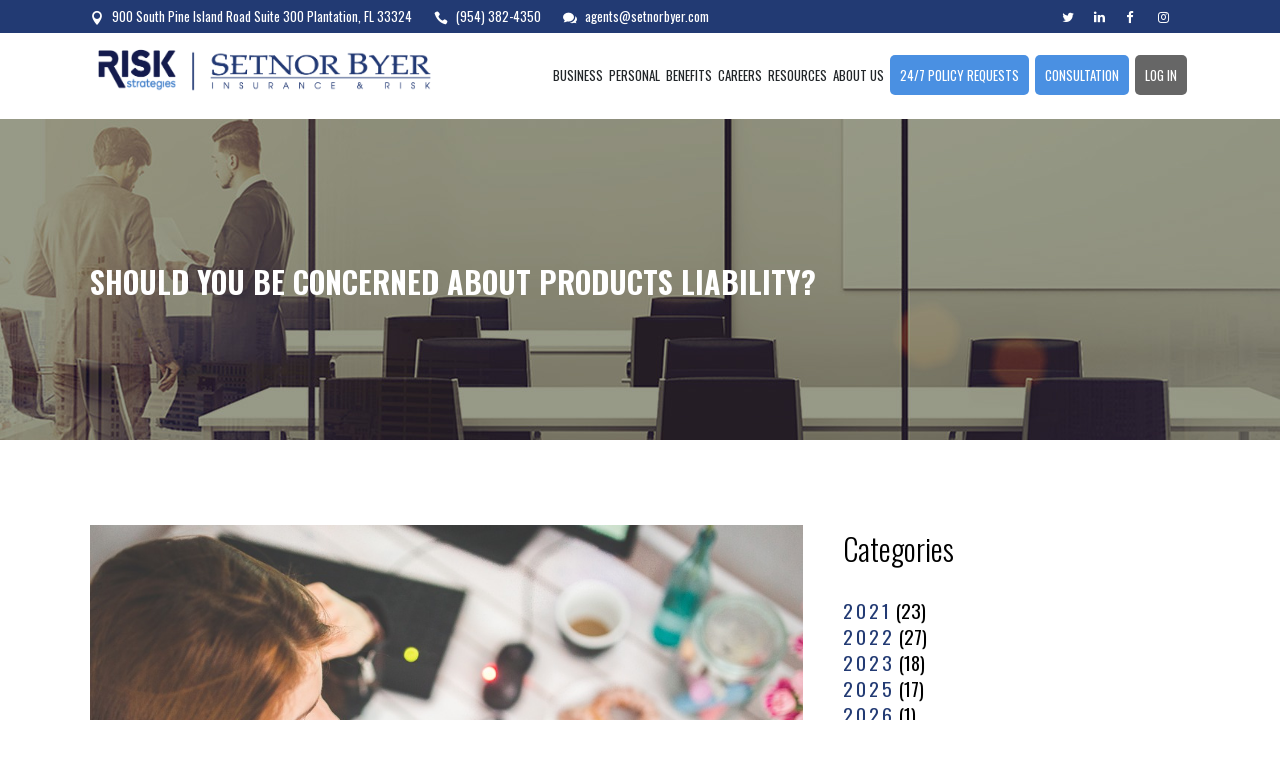

--- FILE ---
content_type: text/html; charset=UTF-8
request_url: https://setnorbyer.com/concerned-about-products-liability/
body_size: 25442
content:
<!DOCTYPE html>
<html dir="ltr" lang="en-US" prefix="og: https://ogp.me/ns#">
<head>
	<meta charset="UTF-8" />
	
				<meta name="viewport" content="width=device-width,initial-scale=1,user-scalable=no">
		
            
            
	<link rel="profile" href="http://gmpg.org/xfn/11" />
	<link rel="pingback" href="https://setnorbyer.com/xmlrpc.php" />

	
		<!-- All in One SEO 4.9.3 - aioseo.com -->
	<meta name="description" content="Products liability cases typically make the headlines when a manufacturer is hit with a massive jury award for injuries caused by its defective product. As a result, many believe only large manufacturers need to worry about products liability. However, products liability extends well beyond manufacturers. If someone is injured by a defective product, everyone involved" />
	<meta name="robots" content="max-image-preview:large" />
	<meta name="author" content="simplyquiker"/>
	<link rel="canonical" href="https://setnorbyer.com/concerned-about-products-liability/" />
	<meta name="generator" content="All in One SEO (AIOSEO) 4.9.3" />
		<meta property="og:locale" content="en_US" />
		<meta property="og:site_name" content="Setnor Byer - Insurance &amp; Risk Management Experts" />
		<meta property="og:type" content="article" />
		<meta property="og:title" content="Should You Be Concerned About Products Liability? - Setnor Byer" />
		<meta property="og:description" content="Products liability cases typically make the headlines when a manufacturer is hit with a massive jury award for injuries caused by its defective product. As a result, many believe only large manufacturers need to worry about products liability. However, products liability extends well beyond manufacturers. If someone is injured by a defective product, everyone involved" />
		<meta property="og:url" content="https://setnorbyer.com/concerned-about-products-liability/" />
		<meta property="article:published_time" content="2015-07-29T20:21:43+00:00" />
		<meta property="article:modified_time" content="2015-07-29T20:21:43+00:00" />
		<meta name="twitter:card" content="summary_large_image" />
		<meta name="twitter:title" content="Should You Be Concerned About Products Liability? - Setnor Byer" />
		<meta name="twitter:description" content="Products liability cases typically make the headlines when a manufacturer is hit with a massive jury award for injuries caused by its defective product. As a result, many believe only large manufacturers need to worry about products liability. However, products liability extends well beyond manufacturers. If someone is injured by a defective product, everyone involved" />
		<script type="application/ld+json" class="aioseo-schema">
			{"@context":"https:\/\/schema.org","@graph":[{"@type":"BlogPosting","@id":"https:\/\/setnorbyer.com\/concerned-about-products-liability\/#blogposting","name":"Should You Be Concerned About Products Liability? - Setnor Byer","headline":"Should You Be Concerned About Products Liability?","author":{"@id":"https:\/\/setnorbyer.com\/author\/simplyquiker\/#author"},"publisher":{"@id":"https:\/\/setnorbyer.com\/#organization"},"image":{"@type":"ImageObject","url":"https:\/\/setnorbyer.com\/wp-content\/uploads\/2023\/08\/thinking.jpg","width":960,"height":640},"datePublished":"2015-07-29T16:21:43-04:00","dateModified":"2015-07-29T16:21:43-04:00","inLanguage":"en-US","mainEntityOfPage":{"@id":"https:\/\/setnorbyer.com\/concerned-about-products-liability\/#webpage"},"isPartOf":{"@id":"https:\/\/setnorbyer.com\/concerned-about-products-liability\/#webpage"},"articleSection":"Commercial Insurance, Professional Liability, Risk Management, Design Defect, General Liability, General Liability Insurance, Inadequate Instructions or Warnings, Manufacturing Defect, Products Liability"},{"@type":"BreadcrumbList","@id":"https:\/\/setnorbyer.com\/concerned-about-products-liability\/#breadcrumblist","itemListElement":[{"@type":"ListItem","@id":"https:\/\/setnorbyer.com#listItem","position":1,"name":"Home","item":"https:\/\/setnorbyer.com","nextItem":{"@type":"ListItem","@id":"https:\/\/setnorbyer.com\/category\/risk-management\/#listItem","name":"Risk Management"}},{"@type":"ListItem","@id":"https:\/\/setnorbyer.com\/category\/risk-management\/#listItem","position":2,"name":"Risk Management","item":"https:\/\/setnorbyer.com\/category\/risk-management\/","nextItem":{"@type":"ListItem","@id":"https:\/\/setnorbyer.com\/concerned-about-products-liability\/#listItem","name":"Should You Be Concerned About Products Liability?"},"previousItem":{"@type":"ListItem","@id":"https:\/\/setnorbyer.com#listItem","name":"Home"}},{"@type":"ListItem","@id":"https:\/\/setnorbyer.com\/concerned-about-products-liability\/#listItem","position":3,"name":"Should You Be Concerned About Products Liability?","previousItem":{"@type":"ListItem","@id":"https:\/\/setnorbyer.com\/category\/risk-management\/#listItem","name":"Risk Management"}}]},{"@type":"Organization","@id":"https:\/\/setnorbyer.com\/#organization","name":"Setnor Byer","description":"Insurance & Risk Management Experts","url":"https:\/\/setnorbyer.com\/"},{"@type":"Person","@id":"https:\/\/setnorbyer.com\/author\/simplyquiker\/#author","url":"https:\/\/setnorbyer.com\/author\/simplyquiker\/","name":"simplyquiker"},{"@type":"WebPage","@id":"https:\/\/setnorbyer.com\/concerned-about-products-liability\/#webpage","url":"https:\/\/setnorbyer.com\/concerned-about-products-liability\/","name":"Should You Be Concerned About Products Liability? - Setnor Byer","description":"Products liability cases typically make the headlines when a manufacturer is hit with a massive jury award for injuries caused by its defective product. As a result, many believe only large manufacturers need to worry about products liability. However, products liability extends well beyond manufacturers. If someone is injured by a defective product, everyone involved","inLanguage":"en-US","isPartOf":{"@id":"https:\/\/setnorbyer.com\/#website"},"breadcrumb":{"@id":"https:\/\/setnorbyer.com\/concerned-about-products-liability\/#breadcrumblist"},"author":{"@id":"https:\/\/setnorbyer.com\/author\/simplyquiker\/#author"},"creator":{"@id":"https:\/\/setnorbyer.com\/author\/simplyquiker\/#author"},"image":{"@type":"ImageObject","url":"https:\/\/setnorbyer.com\/wp-content\/uploads\/2023\/08\/thinking.jpg","@id":"https:\/\/setnorbyer.com\/concerned-about-products-liability\/#mainImage","width":960,"height":640},"primaryImageOfPage":{"@id":"https:\/\/setnorbyer.com\/concerned-about-products-liability\/#mainImage"},"datePublished":"2015-07-29T16:21:43-04:00","dateModified":"2015-07-29T16:21:43-04:00"},{"@type":"WebSite","@id":"https:\/\/setnorbyer.com\/#website","url":"https:\/\/setnorbyer.com\/","name":"Setnor Byer","description":"Insurance & Risk Management Experts","inLanguage":"en-US","publisher":{"@id":"https:\/\/setnorbyer.com\/#organization"}}]}
		</script>
		<!-- All in One SEO -->


	<!-- This site is optimized with the Yoast SEO plugin v26.7 - https://yoast.com/wordpress/plugins/seo/ -->
	<title>Should You Be Concerned About Products Liability? - Setnor Byer</title>
	<meta name="description" content="Products liability cases typically make the headlines when a manufacturer is hit with a massive jury award for injuries caused by its defective product." />
	<meta property="og:locale" content="en_US" />
	<meta property="og:type" content="article" />
	<meta property="og:title" content="Should You Be Concerned About Products Liability? - Setnor Byer" />
	<meta property="og:description" content="Products liability cases typically make the headlines when a manufacturer is hit with a massive jury award for injuries caused by its defective product." />
	<meta property="og:url" content="https://setnorbyer.com/concerned-about-products-liability/" />
	<meta property="og:site_name" content="Setnor Byer" />
	<meta property="article:publisher" content="https://twitter.com/setnorbyer" />
	<meta property="article:published_time" content="2015-07-29T20:21:43+00:00" />
	<meta property="og:image" content="https://setnorbyer.com/wp-content/uploads/2023/08/thinking.jpg" />
	<meta property="og:image:width" content="960" />
	<meta property="og:image:height" content="640" />
	<meta property="og:image:type" content="image/jpeg" />
	<meta name="author" content="simplyquiker" />
	<meta name="twitter:card" content="summary_large_image" />
	<meta name="twitter:creator" content="@setnorbyer" />
	<meta name="twitter:site" content="@setnorbyer" />
	<meta name="twitter:label1" content="Written by" />
	<meta name="twitter:data1" content="simplyquiker" />
	<meta name="twitter:label2" content="Est. reading time" />
	<meta name="twitter:data2" content="2 minutes" />
	<script type="application/ld+json" class="yoast-schema-graph">{"@context":"https://schema.org","@graph":[{"@type":"Article","@id":"https://setnorbyer.com/concerned-about-products-liability/#article","isPartOf":{"@id":"https://setnorbyer.com/concerned-about-products-liability/"},"author":{"name":"simplyquiker","@id":"https://setnorbyer.com/#/schema/person/29c905d0c0d5e714b287c5e6a3301d59"},"headline":"Should You Be Concerned About Products Liability?","datePublished":"2015-07-29T20:21:43+00:00","mainEntityOfPage":{"@id":"https://setnorbyer.com/concerned-about-products-liability/"},"wordCount":485,"commentCount":0,"publisher":{"@id":"https://setnorbyer.com/#organization"},"image":{"@id":"https://setnorbyer.com/concerned-about-products-liability/#primaryimage"},"thumbnailUrl":"https://setnorbyer.com/wp-content/uploads/2023/08/thinking.jpg","keywords":["Design Defect","General Liability","General Liability Insurance","Inadequate Instructions or Warnings","Manufacturing Defect","Products Liability"],"articleSection":["Commercial Insurance","Professional Liability","Risk Management"],"inLanguage":"en-US"},{"@type":"WebPage","@id":"https://setnorbyer.com/concerned-about-products-liability/","url":"https://setnorbyer.com/concerned-about-products-liability/","name":"Should You Be Concerned About Products Liability? - Setnor Byer","isPartOf":{"@id":"https://setnorbyer.com/#website"},"primaryImageOfPage":{"@id":"https://setnorbyer.com/concerned-about-products-liability/#primaryimage"},"image":{"@id":"https://setnorbyer.com/concerned-about-products-liability/#primaryimage"},"thumbnailUrl":"https://setnorbyer.com/wp-content/uploads/2023/08/thinking.jpg","datePublished":"2015-07-29T20:21:43+00:00","description":"Products liability cases typically make the headlines when a manufacturer is hit with a massive jury award for injuries caused by its defective product.","breadcrumb":{"@id":"https://setnorbyer.com/concerned-about-products-liability/#breadcrumb"},"inLanguage":"en-US","potentialAction":[{"@type":"ReadAction","target":["https://setnorbyer.com/concerned-about-products-liability/"]}]},{"@type":"ImageObject","inLanguage":"en-US","@id":"https://setnorbyer.com/concerned-about-products-liability/#primaryimage","url":"https://setnorbyer.com/wp-content/uploads/2023/08/thinking.jpg","contentUrl":"https://setnorbyer.com/wp-content/uploads/2023/08/thinking.jpg","width":960,"height":640},{"@type":"BreadcrumbList","@id":"https://setnorbyer.com/concerned-about-products-liability/#breadcrumb","itemListElement":[{"@type":"ListItem","position":1,"name":"Home","item":"https://setnorbyer.com/"},{"@type":"ListItem","position":2,"name":"Should You Be Concerned About Products Liability?"}]},{"@type":"WebSite","@id":"https://setnorbyer.com/#website","url":"https://setnorbyer.com/","name":"Setnor Byer","description":"Insurance &amp; Risk Management Experts","publisher":{"@id":"https://setnorbyer.com/#organization"},"potentialAction":[{"@type":"SearchAction","target":{"@type":"EntryPoint","urlTemplate":"https://setnorbyer.com/?s={search_term_string}"},"query-input":{"@type":"PropertyValueSpecification","valueRequired":true,"valueName":"search_term_string"}}],"inLanguage":"en-US"},{"@type":"Organization","@id":"https://setnorbyer.com/#organization","name":"Setnor Byer - Insurance & Risk","url":"https://setnorbyer.com/","logo":{"@type":"ImageObject","inLanguage":"en-US","@id":"https://setnorbyer.com/#/schema/logo/image/","url":"https://setnorbyer.com/wp-content/uploads/2023/05/setnor-byer-yoast.png","contentUrl":"https://setnorbyer.com/wp-content/uploads/2023/05/setnor-byer-yoast.png","width":1200,"height":675,"caption":"Setnor Byer - Insurance & Risk"},"image":{"@id":"https://setnorbyer.com/#/schema/logo/image/"},"sameAs":["https://twitter.com/setnorbyer","https://x.com/setnorbyer","https://www.instagram.com/setnorbyerinsurance/"]},{"@type":"Person","@id":"https://setnorbyer.com/#/schema/person/29c905d0c0d5e714b287c5e6a3301d59","name":"simplyquiker"}]}</script>
	<!-- / Yoast SEO plugin. -->


<link rel='dns-prefetch' href='//jsappcdn.hikeorders.com' />
<link rel='dns-prefetch' href='//stats.wp.com' />
<link rel='dns-prefetch' href='//fonts-api.wp.com' />
<link rel="alternate" type="application/rss+xml" title="Setnor Byer &raquo; Feed" href="https://setnorbyer.com/feed/" />
<link rel="alternate" title="oEmbed (JSON)" type="application/json+oembed" href="https://setnorbyer.com/wp-json/oembed/1.0/embed?url=https%3A%2F%2Fsetnorbyer.com%2Fconcerned-about-products-liability%2F" />
<link rel="alternate" title="oEmbed (XML)" type="text/xml+oembed" href="https://setnorbyer.com/wp-json/oembed/1.0/embed?url=https%3A%2F%2Fsetnorbyer.com%2Fconcerned-about-products-liability%2F&#038;format=xml" />
		<!-- This site uses the Google Analytics by MonsterInsights plugin v9.11.1 - Using Analytics tracking - https://www.monsterinsights.com/ -->
							<script src="//www.googletagmanager.com/gtag/js?id=G-6CDRMQ08EY"  data-cfasync="false" data-wpfc-render="false" type="text/javascript" async></script>
			<script data-cfasync="false" data-wpfc-render="false" type="text/javascript">
				var mi_version = '9.11.1';
				var mi_track_user = true;
				var mi_no_track_reason = '';
								var MonsterInsightsDefaultLocations = {"page_location":"https:\/\/setnorbyer.com\/concerned-about-products-liability\/","page_referrer":"https:\/\/setnorbyer.com\/concerned-about-products-liability"};
								if ( typeof MonsterInsightsPrivacyGuardFilter === 'function' ) {
					var MonsterInsightsLocations = (typeof MonsterInsightsExcludeQuery === 'object') ? MonsterInsightsPrivacyGuardFilter( MonsterInsightsExcludeQuery ) : MonsterInsightsPrivacyGuardFilter( MonsterInsightsDefaultLocations );
				} else {
					var MonsterInsightsLocations = (typeof MonsterInsightsExcludeQuery === 'object') ? MonsterInsightsExcludeQuery : MonsterInsightsDefaultLocations;
				}

								var disableStrs = [
										'ga-disable-G-6CDRMQ08EY',
									];

				/* Function to detect opted out users */
				function __gtagTrackerIsOptedOut() {
					for (var index = 0; index < disableStrs.length; index++) {
						if (document.cookie.indexOf(disableStrs[index] + '=true') > -1) {
							return true;
						}
					}

					return false;
				}

				/* Disable tracking if the opt-out cookie exists. */
				if (__gtagTrackerIsOptedOut()) {
					for (var index = 0; index < disableStrs.length; index++) {
						window[disableStrs[index]] = true;
					}
				}

				/* Opt-out function */
				function __gtagTrackerOptout() {
					for (var index = 0; index < disableStrs.length; index++) {
						document.cookie = disableStrs[index] + '=true; expires=Thu, 31 Dec 2099 23:59:59 UTC; path=/';
						window[disableStrs[index]] = true;
					}
				}

				if ('undefined' === typeof gaOptout) {
					function gaOptout() {
						__gtagTrackerOptout();
					}
				}
								window.dataLayer = window.dataLayer || [];

				window.MonsterInsightsDualTracker = {
					helpers: {},
					trackers: {},
				};
				if (mi_track_user) {
					function __gtagDataLayer() {
						dataLayer.push(arguments);
					}

					function __gtagTracker(type, name, parameters) {
						if (!parameters) {
							parameters = {};
						}

						if (parameters.send_to) {
							__gtagDataLayer.apply(null, arguments);
							return;
						}

						if (type === 'event') {
														parameters.send_to = monsterinsights_frontend.v4_id;
							var hookName = name;
							if (typeof parameters['event_category'] !== 'undefined') {
								hookName = parameters['event_category'] + ':' + name;
							}

							if (typeof MonsterInsightsDualTracker.trackers[hookName] !== 'undefined') {
								MonsterInsightsDualTracker.trackers[hookName](parameters);
							} else {
								__gtagDataLayer('event', name, parameters);
							}
							
						} else {
							__gtagDataLayer.apply(null, arguments);
						}
					}

					__gtagTracker('js', new Date());
					__gtagTracker('set', {
						'developer_id.dZGIzZG': true,
											});
					if ( MonsterInsightsLocations.page_location ) {
						__gtagTracker('set', MonsterInsightsLocations);
					}
										__gtagTracker('config', 'G-6CDRMQ08EY', {"forceSSL":"true","link_attribution":"true"} );
										window.gtag = __gtagTracker;										(function () {
						/* https://developers.google.com/analytics/devguides/collection/analyticsjs/ */
						/* ga and __gaTracker compatibility shim. */
						var noopfn = function () {
							return null;
						};
						var newtracker = function () {
							return new Tracker();
						};
						var Tracker = function () {
							return null;
						};
						var p = Tracker.prototype;
						p.get = noopfn;
						p.set = noopfn;
						p.send = function () {
							var args = Array.prototype.slice.call(arguments);
							args.unshift('send');
							__gaTracker.apply(null, args);
						};
						var __gaTracker = function () {
							var len = arguments.length;
							if (len === 0) {
								return;
							}
							var f = arguments[len - 1];
							if (typeof f !== 'object' || f === null || typeof f.hitCallback !== 'function') {
								if ('send' === arguments[0]) {
									var hitConverted, hitObject = false, action;
									if ('event' === arguments[1]) {
										if ('undefined' !== typeof arguments[3]) {
											hitObject = {
												'eventAction': arguments[3],
												'eventCategory': arguments[2],
												'eventLabel': arguments[4],
												'value': arguments[5] ? arguments[5] : 1,
											}
										}
									}
									if ('pageview' === arguments[1]) {
										if ('undefined' !== typeof arguments[2]) {
											hitObject = {
												'eventAction': 'page_view',
												'page_path': arguments[2],
											}
										}
									}
									if (typeof arguments[2] === 'object') {
										hitObject = arguments[2];
									}
									if (typeof arguments[5] === 'object') {
										Object.assign(hitObject, arguments[5]);
									}
									if ('undefined' !== typeof arguments[1].hitType) {
										hitObject = arguments[1];
										if ('pageview' === hitObject.hitType) {
											hitObject.eventAction = 'page_view';
										}
									}
									if (hitObject) {
										action = 'timing' === arguments[1].hitType ? 'timing_complete' : hitObject.eventAction;
										hitConverted = mapArgs(hitObject);
										__gtagTracker('event', action, hitConverted);
									}
								}
								return;
							}

							function mapArgs(args) {
								var arg, hit = {};
								var gaMap = {
									'eventCategory': 'event_category',
									'eventAction': 'event_action',
									'eventLabel': 'event_label',
									'eventValue': 'event_value',
									'nonInteraction': 'non_interaction',
									'timingCategory': 'event_category',
									'timingVar': 'name',
									'timingValue': 'value',
									'timingLabel': 'event_label',
									'page': 'page_path',
									'location': 'page_location',
									'title': 'page_title',
									'referrer' : 'page_referrer',
								};
								for (arg in args) {
																		if (!(!args.hasOwnProperty(arg) || !gaMap.hasOwnProperty(arg))) {
										hit[gaMap[arg]] = args[arg];
									} else {
										hit[arg] = args[arg];
									}
								}
								return hit;
							}

							try {
								f.hitCallback();
							} catch (ex) {
							}
						};
						__gaTracker.create = newtracker;
						__gaTracker.getByName = newtracker;
						__gaTracker.getAll = function () {
							return [];
						};
						__gaTracker.remove = noopfn;
						__gaTracker.loaded = true;
						window['__gaTracker'] = __gaTracker;
					})();
									} else {
										console.log("");
					(function () {
						function __gtagTracker() {
							return null;
						}

						window['__gtagTracker'] = __gtagTracker;
						window['gtag'] = __gtagTracker;
					})();
									}
			</script>
							<!-- / Google Analytics by MonsterInsights -->
		<style id='wp-img-auto-sizes-contain-inline-css' type='text/css'>
img:is([sizes=auto i],[sizes^="auto," i]){contain-intrinsic-size:3000px 1500px}
/*# sourceURL=wp-img-auto-sizes-contain-inline-css */
</style>
<style id='wp-emoji-styles-inline-css' type='text/css'>

	img.wp-smiley, img.emoji {
		display: inline !important;
		border: none !important;
		box-shadow: none !important;
		height: 1em !important;
		width: 1em !important;
		margin: 0 0.07em !important;
		vertical-align: -0.1em !important;
		background: none !important;
		padding: 0 !important;
	}
/*# sourceURL=wp-emoji-styles-inline-css */
</style>
<link rel='stylesheet' id='wp-block-library-css' href='https://setnorbyer.com/wp-includes/css/dist/block-library/style.min.css?ver=6.9' type='text/css' media='all' />
<style id='wp-block-library-inline-css' type='text/css'>
.has-text-align-justify{text-align:justify;}
/*# sourceURL=wp-block-library-inline-css */
</style>
<style id='classic-theme-styles-inline-css' type='text/css'>
/*! This file is auto-generated */
.wp-block-button__link{color:#fff;background-color:#32373c;border-radius:9999px;box-shadow:none;text-decoration:none;padding:calc(.667em + 2px) calc(1.333em + 2px);font-size:1.125em}.wp-block-file__button{background:#32373c;color:#fff;text-decoration:none}
/*# sourceURL=/wp-includes/css/classic-themes.min.css */
</style>
<link rel='stylesheet' id='aioseo/css/src/vue/standalone/blocks/table-of-contents/global.scss-css' href='https://setnorbyer.com/wp-content/plugins/all-in-one-seo-pack/dist/Lite/assets/css/table-of-contents/global.e90f6d47.css?ver=4.9.3' type='text/css' media='all' />
<style id='pdfemb-pdf-embedder-viewer-style-inline-css' type='text/css'>
.wp-block-pdfemb-pdf-embedder-viewer{max-width:none}

/*# sourceURL=https://setnorbyer.com/wp-content/plugins/pdf-embedder/block/build/style-index.css */
</style>
<link rel='stylesheet' id='mediaelement-css' href='https://setnorbyer.com/wp-includes/js/mediaelement/mediaelementplayer-legacy.min.css?ver=4.2.17' type='text/css' media='all' />
<link rel='stylesheet' id='wp-mediaelement-css' href='https://setnorbyer.com/wp-includes/js/mediaelement/wp-mediaelement.min.css?ver=6.9' type='text/css' media='all' />
<style id='jetpack-sharing-buttons-style-inline-css' type='text/css'>
.jetpack-sharing-buttons__services-list{display:flex;flex-direction:row;flex-wrap:wrap;gap:0;list-style-type:none;margin:5px;padding:0}.jetpack-sharing-buttons__services-list.has-small-icon-size{font-size:12px}.jetpack-sharing-buttons__services-list.has-normal-icon-size{font-size:16px}.jetpack-sharing-buttons__services-list.has-large-icon-size{font-size:24px}.jetpack-sharing-buttons__services-list.has-huge-icon-size{font-size:36px}@media print{.jetpack-sharing-buttons__services-list{display:none!important}}.editor-styles-wrapper .wp-block-jetpack-sharing-buttons{gap:0;padding-inline-start:0}ul.jetpack-sharing-buttons__services-list.has-background{padding:1.25em 2.375em}
/*# sourceURL=https://setnorbyer.com/wp-content/plugins/jetpack/_inc/blocks/sharing-buttons/view.css */
</style>
<style id='global-styles-inline-css' type='text/css'>
:root{--wp--preset--aspect-ratio--square: 1;--wp--preset--aspect-ratio--4-3: 4/3;--wp--preset--aspect-ratio--3-4: 3/4;--wp--preset--aspect-ratio--3-2: 3/2;--wp--preset--aspect-ratio--2-3: 2/3;--wp--preset--aspect-ratio--16-9: 16/9;--wp--preset--aspect-ratio--9-16: 9/16;--wp--preset--color--black: #000000;--wp--preset--color--cyan-bluish-gray: #abb8c3;--wp--preset--color--white: #ffffff;--wp--preset--color--pale-pink: #f78da7;--wp--preset--color--vivid-red: #cf2e2e;--wp--preset--color--luminous-vivid-orange: #ff6900;--wp--preset--color--luminous-vivid-amber: #fcb900;--wp--preset--color--light-green-cyan: #7bdcb5;--wp--preset--color--vivid-green-cyan: #00d084;--wp--preset--color--pale-cyan-blue: #8ed1fc;--wp--preset--color--vivid-cyan-blue: #0693e3;--wp--preset--color--vivid-purple: #9b51e0;--wp--preset--gradient--vivid-cyan-blue-to-vivid-purple: linear-gradient(135deg,rgb(6,147,227) 0%,rgb(155,81,224) 100%);--wp--preset--gradient--light-green-cyan-to-vivid-green-cyan: linear-gradient(135deg,rgb(122,220,180) 0%,rgb(0,208,130) 100%);--wp--preset--gradient--luminous-vivid-amber-to-luminous-vivid-orange: linear-gradient(135deg,rgb(252,185,0) 0%,rgb(255,105,0) 100%);--wp--preset--gradient--luminous-vivid-orange-to-vivid-red: linear-gradient(135deg,rgb(255,105,0) 0%,rgb(207,46,46) 100%);--wp--preset--gradient--very-light-gray-to-cyan-bluish-gray: linear-gradient(135deg,rgb(238,238,238) 0%,rgb(169,184,195) 100%);--wp--preset--gradient--cool-to-warm-spectrum: linear-gradient(135deg,rgb(74,234,220) 0%,rgb(151,120,209) 20%,rgb(207,42,186) 40%,rgb(238,44,130) 60%,rgb(251,105,98) 80%,rgb(254,248,76) 100%);--wp--preset--gradient--blush-light-purple: linear-gradient(135deg,rgb(255,206,236) 0%,rgb(152,150,240) 100%);--wp--preset--gradient--blush-bordeaux: linear-gradient(135deg,rgb(254,205,165) 0%,rgb(254,45,45) 50%,rgb(107,0,62) 100%);--wp--preset--gradient--luminous-dusk: linear-gradient(135deg,rgb(255,203,112) 0%,rgb(199,81,192) 50%,rgb(65,88,208) 100%);--wp--preset--gradient--pale-ocean: linear-gradient(135deg,rgb(255,245,203) 0%,rgb(182,227,212) 50%,rgb(51,167,181) 100%);--wp--preset--gradient--electric-grass: linear-gradient(135deg,rgb(202,248,128) 0%,rgb(113,206,126) 100%);--wp--preset--gradient--midnight: linear-gradient(135deg,rgb(2,3,129) 0%,rgb(40,116,252) 100%);--wp--preset--font-size--small: 13px;--wp--preset--font-size--medium: 20px;--wp--preset--font-size--large: 36px;--wp--preset--font-size--x-large: 42px;--wp--preset--font-family--albert-sans: 'Albert Sans', sans-serif;--wp--preset--font-family--alegreya: Alegreya, serif;--wp--preset--font-family--arvo: Arvo, serif;--wp--preset--font-family--bodoni-moda: 'Bodoni Moda', serif;--wp--preset--font-family--bricolage-grotesque: 'Bricolage Grotesque', sans-serif;--wp--preset--font-family--cabin: Cabin, sans-serif;--wp--preset--font-family--chivo: Chivo, sans-serif;--wp--preset--font-family--commissioner: Commissioner, sans-serif;--wp--preset--font-family--cormorant: Cormorant, serif;--wp--preset--font-family--courier-prime: 'Courier Prime', monospace;--wp--preset--font-family--crimson-pro: 'Crimson Pro', serif;--wp--preset--font-family--dm-mono: 'DM Mono', monospace;--wp--preset--font-family--dm-sans: 'DM Sans', sans-serif;--wp--preset--font-family--dm-serif-display: 'DM Serif Display', serif;--wp--preset--font-family--domine: Domine, serif;--wp--preset--font-family--eb-garamond: 'EB Garamond', serif;--wp--preset--font-family--epilogue: Epilogue, sans-serif;--wp--preset--font-family--fahkwang: Fahkwang, sans-serif;--wp--preset--font-family--figtree: Figtree, sans-serif;--wp--preset--font-family--fira-sans: 'Fira Sans', sans-serif;--wp--preset--font-family--fjalla-one: 'Fjalla One', sans-serif;--wp--preset--font-family--fraunces: Fraunces, serif;--wp--preset--font-family--gabarito: Gabarito, system-ui;--wp--preset--font-family--ibm-plex-mono: 'IBM Plex Mono', monospace;--wp--preset--font-family--ibm-plex-sans: 'IBM Plex Sans', sans-serif;--wp--preset--font-family--ibarra-real-nova: 'Ibarra Real Nova', serif;--wp--preset--font-family--instrument-serif: 'Instrument Serif', serif;--wp--preset--font-family--inter: Inter, sans-serif;--wp--preset--font-family--josefin-sans: 'Josefin Sans', sans-serif;--wp--preset--font-family--jost: Jost, sans-serif;--wp--preset--font-family--libre-baskerville: 'Libre Baskerville', serif;--wp--preset--font-family--libre-franklin: 'Libre Franklin', sans-serif;--wp--preset--font-family--literata: Literata, serif;--wp--preset--font-family--lora: Lora, serif;--wp--preset--font-family--merriweather: Merriweather, serif;--wp--preset--font-family--montserrat: Montserrat, sans-serif;--wp--preset--font-family--newsreader: Newsreader, serif;--wp--preset--font-family--noto-sans-mono: 'Noto Sans Mono', sans-serif;--wp--preset--font-family--nunito: Nunito, sans-serif;--wp--preset--font-family--open-sans: 'Open Sans', sans-serif;--wp--preset--font-family--overpass: Overpass, sans-serif;--wp--preset--font-family--pt-serif: 'PT Serif', serif;--wp--preset--font-family--petrona: Petrona, serif;--wp--preset--font-family--piazzolla: Piazzolla, serif;--wp--preset--font-family--playfair-display: 'Playfair Display', serif;--wp--preset--font-family--plus-jakarta-sans: 'Plus Jakarta Sans', sans-serif;--wp--preset--font-family--poppins: Poppins, sans-serif;--wp--preset--font-family--raleway: Raleway, sans-serif;--wp--preset--font-family--roboto: Roboto, sans-serif;--wp--preset--font-family--roboto-slab: 'Roboto Slab', serif;--wp--preset--font-family--rubik: Rubik, sans-serif;--wp--preset--font-family--rufina: Rufina, serif;--wp--preset--font-family--sora: Sora, sans-serif;--wp--preset--font-family--source-sans-3: 'Source Sans 3', sans-serif;--wp--preset--font-family--source-serif-4: 'Source Serif 4', serif;--wp--preset--font-family--space-mono: 'Space Mono', monospace;--wp--preset--font-family--syne: Syne, sans-serif;--wp--preset--font-family--texturina: Texturina, serif;--wp--preset--font-family--urbanist: Urbanist, sans-serif;--wp--preset--font-family--work-sans: 'Work Sans', sans-serif;--wp--preset--spacing--20: 0.44rem;--wp--preset--spacing--30: 0.67rem;--wp--preset--spacing--40: 1rem;--wp--preset--spacing--50: 1.5rem;--wp--preset--spacing--60: 2.25rem;--wp--preset--spacing--70: 3.38rem;--wp--preset--spacing--80: 5.06rem;--wp--preset--shadow--natural: 6px 6px 9px rgba(0, 0, 0, 0.2);--wp--preset--shadow--deep: 12px 12px 50px rgba(0, 0, 0, 0.4);--wp--preset--shadow--sharp: 6px 6px 0px rgba(0, 0, 0, 0.2);--wp--preset--shadow--outlined: 6px 6px 0px -3px rgb(255, 255, 255), 6px 6px rgb(0, 0, 0);--wp--preset--shadow--crisp: 6px 6px 0px rgb(0, 0, 0);}:where(.is-layout-flex){gap: 0.5em;}:where(.is-layout-grid){gap: 0.5em;}body .is-layout-flex{display: flex;}.is-layout-flex{flex-wrap: wrap;align-items: center;}.is-layout-flex > :is(*, div){margin: 0;}body .is-layout-grid{display: grid;}.is-layout-grid > :is(*, div){margin: 0;}:where(.wp-block-columns.is-layout-flex){gap: 2em;}:where(.wp-block-columns.is-layout-grid){gap: 2em;}:where(.wp-block-post-template.is-layout-flex){gap: 1.25em;}:where(.wp-block-post-template.is-layout-grid){gap: 1.25em;}.has-black-color{color: var(--wp--preset--color--black) !important;}.has-cyan-bluish-gray-color{color: var(--wp--preset--color--cyan-bluish-gray) !important;}.has-white-color{color: var(--wp--preset--color--white) !important;}.has-pale-pink-color{color: var(--wp--preset--color--pale-pink) !important;}.has-vivid-red-color{color: var(--wp--preset--color--vivid-red) !important;}.has-luminous-vivid-orange-color{color: var(--wp--preset--color--luminous-vivid-orange) !important;}.has-luminous-vivid-amber-color{color: var(--wp--preset--color--luminous-vivid-amber) !important;}.has-light-green-cyan-color{color: var(--wp--preset--color--light-green-cyan) !important;}.has-vivid-green-cyan-color{color: var(--wp--preset--color--vivid-green-cyan) !important;}.has-pale-cyan-blue-color{color: var(--wp--preset--color--pale-cyan-blue) !important;}.has-vivid-cyan-blue-color{color: var(--wp--preset--color--vivid-cyan-blue) !important;}.has-vivid-purple-color{color: var(--wp--preset--color--vivid-purple) !important;}.has-black-background-color{background-color: var(--wp--preset--color--black) !important;}.has-cyan-bluish-gray-background-color{background-color: var(--wp--preset--color--cyan-bluish-gray) !important;}.has-white-background-color{background-color: var(--wp--preset--color--white) !important;}.has-pale-pink-background-color{background-color: var(--wp--preset--color--pale-pink) !important;}.has-vivid-red-background-color{background-color: var(--wp--preset--color--vivid-red) !important;}.has-luminous-vivid-orange-background-color{background-color: var(--wp--preset--color--luminous-vivid-orange) !important;}.has-luminous-vivid-amber-background-color{background-color: var(--wp--preset--color--luminous-vivid-amber) !important;}.has-light-green-cyan-background-color{background-color: var(--wp--preset--color--light-green-cyan) !important;}.has-vivid-green-cyan-background-color{background-color: var(--wp--preset--color--vivid-green-cyan) !important;}.has-pale-cyan-blue-background-color{background-color: var(--wp--preset--color--pale-cyan-blue) !important;}.has-vivid-cyan-blue-background-color{background-color: var(--wp--preset--color--vivid-cyan-blue) !important;}.has-vivid-purple-background-color{background-color: var(--wp--preset--color--vivid-purple) !important;}.has-black-border-color{border-color: var(--wp--preset--color--black) !important;}.has-cyan-bluish-gray-border-color{border-color: var(--wp--preset--color--cyan-bluish-gray) !important;}.has-white-border-color{border-color: var(--wp--preset--color--white) !important;}.has-pale-pink-border-color{border-color: var(--wp--preset--color--pale-pink) !important;}.has-vivid-red-border-color{border-color: var(--wp--preset--color--vivid-red) !important;}.has-luminous-vivid-orange-border-color{border-color: var(--wp--preset--color--luminous-vivid-orange) !important;}.has-luminous-vivid-amber-border-color{border-color: var(--wp--preset--color--luminous-vivid-amber) !important;}.has-light-green-cyan-border-color{border-color: var(--wp--preset--color--light-green-cyan) !important;}.has-vivid-green-cyan-border-color{border-color: var(--wp--preset--color--vivid-green-cyan) !important;}.has-pale-cyan-blue-border-color{border-color: var(--wp--preset--color--pale-cyan-blue) !important;}.has-vivid-cyan-blue-border-color{border-color: var(--wp--preset--color--vivid-cyan-blue) !important;}.has-vivid-purple-border-color{border-color: var(--wp--preset--color--vivid-purple) !important;}.has-vivid-cyan-blue-to-vivid-purple-gradient-background{background: var(--wp--preset--gradient--vivid-cyan-blue-to-vivid-purple) !important;}.has-light-green-cyan-to-vivid-green-cyan-gradient-background{background: var(--wp--preset--gradient--light-green-cyan-to-vivid-green-cyan) !important;}.has-luminous-vivid-amber-to-luminous-vivid-orange-gradient-background{background: var(--wp--preset--gradient--luminous-vivid-amber-to-luminous-vivid-orange) !important;}.has-luminous-vivid-orange-to-vivid-red-gradient-background{background: var(--wp--preset--gradient--luminous-vivid-orange-to-vivid-red) !important;}.has-very-light-gray-to-cyan-bluish-gray-gradient-background{background: var(--wp--preset--gradient--very-light-gray-to-cyan-bluish-gray) !important;}.has-cool-to-warm-spectrum-gradient-background{background: var(--wp--preset--gradient--cool-to-warm-spectrum) !important;}.has-blush-light-purple-gradient-background{background: var(--wp--preset--gradient--blush-light-purple) !important;}.has-blush-bordeaux-gradient-background{background: var(--wp--preset--gradient--blush-bordeaux) !important;}.has-luminous-dusk-gradient-background{background: var(--wp--preset--gradient--luminous-dusk) !important;}.has-pale-ocean-gradient-background{background: var(--wp--preset--gradient--pale-ocean) !important;}.has-electric-grass-gradient-background{background: var(--wp--preset--gradient--electric-grass) !important;}.has-midnight-gradient-background{background: var(--wp--preset--gradient--midnight) !important;}.has-small-font-size{font-size: var(--wp--preset--font-size--small) !important;}.has-medium-font-size{font-size: var(--wp--preset--font-size--medium) !important;}.has-large-font-size{font-size: var(--wp--preset--font-size--large) !important;}.has-x-large-font-size{font-size: var(--wp--preset--font-size--x-large) !important;}.has-albert-sans-font-family{font-family: var(--wp--preset--font-family--albert-sans) !important;}.has-alegreya-font-family{font-family: var(--wp--preset--font-family--alegreya) !important;}.has-arvo-font-family{font-family: var(--wp--preset--font-family--arvo) !important;}.has-bodoni-moda-font-family{font-family: var(--wp--preset--font-family--bodoni-moda) !important;}.has-bricolage-grotesque-font-family{font-family: var(--wp--preset--font-family--bricolage-grotesque) !important;}.has-cabin-font-family{font-family: var(--wp--preset--font-family--cabin) !important;}.has-chivo-font-family{font-family: var(--wp--preset--font-family--chivo) !important;}.has-commissioner-font-family{font-family: var(--wp--preset--font-family--commissioner) !important;}.has-cormorant-font-family{font-family: var(--wp--preset--font-family--cormorant) !important;}.has-courier-prime-font-family{font-family: var(--wp--preset--font-family--courier-prime) !important;}.has-crimson-pro-font-family{font-family: var(--wp--preset--font-family--crimson-pro) !important;}.has-dm-mono-font-family{font-family: var(--wp--preset--font-family--dm-mono) !important;}.has-dm-sans-font-family{font-family: var(--wp--preset--font-family--dm-sans) !important;}.has-dm-serif-display-font-family{font-family: var(--wp--preset--font-family--dm-serif-display) !important;}.has-domine-font-family{font-family: var(--wp--preset--font-family--domine) !important;}.has-eb-garamond-font-family{font-family: var(--wp--preset--font-family--eb-garamond) !important;}.has-epilogue-font-family{font-family: var(--wp--preset--font-family--epilogue) !important;}.has-fahkwang-font-family{font-family: var(--wp--preset--font-family--fahkwang) !important;}.has-figtree-font-family{font-family: var(--wp--preset--font-family--figtree) !important;}.has-fira-sans-font-family{font-family: var(--wp--preset--font-family--fira-sans) !important;}.has-fjalla-one-font-family{font-family: var(--wp--preset--font-family--fjalla-one) !important;}.has-fraunces-font-family{font-family: var(--wp--preset--font-family--fraunces) !important;}.has-gabarito-font-family{font-family: var(--wp--preset--font-family--gabarito) !important;}.has-ibm-plex-mono-font-family{font-family: var(--wp--preset--font-family--ibm-plex-mono) !important;}.has-ibm-plex-sans-font-family{font-family: var(--wp--preset--font-family--ibm-plex-sans) !important;}.has-ibarra-real-nova-font-family{font-family: var(--wp--preset--font-family--ibarra-real-nova) !important;}.has-instrument-serif-font-family{font-family: var(--wp--preset--font-family--instrument-serif) !important;}.has-inter-font-family{font-family: var(--wp--preset--font-family--inter) !important;}.has-josefin-sans-font-family{font-family: var(--wp--preset--font-family--josefin-sans) !important;}.has-jost-font-family{font-family: var(--wp--preset--font-family--jost) !important;}.has-libre-baskerville-font-family{font-family: var(--wp--preset--font-family--libre-baskerville) !important;}.has-libre-franklin-font-family{font-family: var(--wp--preset--font-family--libre-franklin) !important;}.has-literata-font-family{font-family: var(--wp--preset--font-family--literata) !important;}.has-lora-font-family{font-family: var(--wp--preset--font-family--lora) !important;}.has-merriweather-font-family{font-family: var(--wp--preset--font-family--merriweather) !important;}.has-montserrat-font-family{font-family: var(--wp--preset--font-family--montserrat) !important;}.has-newsreader-font-family{font-family: var(--wp--preset--font-family--newsreader) !important;}.has-noto-sans-mono-font-family{font-family: var(--wp--preset--font-family--noto-sans-mono) !important;}.has-nunito-font-family{font-family: var(--wp--preset--font-family--nunito) !important;}.has-open-sans-font-family{font-family: var(--wp--preset--font-family--open-sans) !important;}.has-overpass-font-family{font-family: var(--wp--preset--font-family--overpass) !important;}.has-pt-serif-font-family{font-family: var(--wp--preset--font-family--pt-serif) !important;}.has-petrona-font-family{font-family: var(--wp--preset--font-family--petrona) !important;}.has-piazzolla-font-family{font-family: var(--wp--preset--font-family--piazzolla) !important;}.has-playfair-display-font-family{font-family: var(--wp--preset--font-family--playfair-display) !important;}.has-plus-jakarta-sans-font-family{font-family: var(--wp--preset--font-family--plus-jakarta-sans) !important;}.has-poppins-font-family{font-family: var(--wp--preset--font-family--poppins) !important;}.has-raleway-font-family{font-family: var(--wp--preset--font-family--raleway) !important;}.has-roboto-font-family{font-family: var(--wp--preset--font-family--roboto) !important;}.has-roboto-slab-font-family{font-family: var(--wp--preset--font-family--roboto-slab) !important;}.has-rubik-font-family{font-family: var(--wp--preset--font-family--rubik) !important;}.has-rufina-font-family{font-family: var(--wp--preset--font-family--rufina) !important;}.has-sora-font-family{font-family: var(--wp--preset--font-family--sora) !important;}.has-source-sans-3-font-family{font-family: var(--wp--preset--font-family--source-sans-3) !important;}.has-source-serif-4-font-family{font-family: var(--wp--preset--font-family--source-serif-4) !important;}.has-space-mono-font-family{font-family: var(--wp--preset--font-family--space-mono) !important;}.has-syne-font-family{font-family: var(--wp--preset--font-family--syne) !important;}.has-texturina-font-family{font-family: var(--wp--preset--font-family--texturina) !important;}.has-urbanist-font-family{font-family: var(--wp--preset--font-family--urbanist) !important;}.has-work-sans-font-family{font-family: var(--wp--preset--font-family--work-sans) !important;}
:where(.wp-block-post-template.is-layout-flex){gap: 1.25em;}:where(.wp-block-post-template.is-layout-grid){gap: 1.25em;}
:where(.wp-block-term-template.is-layout-flex){gap: 1.25em;}:where(.wp-block-term-template.is-layout-grid){gap: 1.25em;}
:where(.wp-block-columns.is-layout-flex){gap: 2em;}:where(.wp-block-columns.is-layout-grid){gap: 2em;}
:root :where(.wp-block-pullquote){font-size: 1.5em;line-height: 1.6;}
/*# sourceURL=global-styles-inline-css */
</style>
<link rel='stylesheet' id='wpcom-text-widget-styles-css' href='https://setnorbyer.com/wp-content/mu-plugins/wpcomsh/vendor/automattic/text-media-widget-styles/css/widget-text.css?ver=20170607' type='text/css' media='all' />
<link rel='stylesheet' id='contact-form-7-css' href='https://setnorbyer.com/wp-content/plugins/contact-form-7/includes/css/styles.css?ver=6.1.4' type='text/css' media='all' />
<link rel='stylesheet' id='qi-addons-for-elementor-grid-style-css' href='https://setnorbyer.com/wp-content/plugins/qi-addons-for-elementor/assets/css/grid.min.css?ver=1.9.5' type='text/css' media='all' />
<link rel='stylesheet' id='qi-addons-for-elementor-helper-parts-style-css' href='https://setnorbyer.com/wp-content/plugins/qi-addons-for-elementor/assets/css/helper-parts.min.css?ver=1.9.5' type='text/css' media='all' />
<link rel='stylesheet' id='qi-addons-for-elementor-style-css' href='https://setnorbyer.com/wp-content/plugins/qi-addons-for-elementor/assets/css/main.min.css?ver=1.9.5' type='text/css' media='all' />
<link rel='stylesheet' id='bridge-default-style-css' href='https://setnorbyer.com/wp-content/themes/bridge/style.css?ver=6.9' type='text/css' media='all' />
<link rel='stylesheet' id='bridge-qode-font_awesome-css' href='https://setnorbyer.com/wp-content/themes/bridge/css/font-awesome/css/font-awesome.min.css?ver=6.9' type='text/css' media='all' />
<link rel='stylesheet' id='bridge-qode-font_elegant-css' href='https://setnorbyer.com/wp-content/themes/bridge/css/elegant-icons/style.min.css?ver=6.9' type='text/css' media='all' />
<link rel='stylesheet' id='bridge-qode-linea_icons-css' href='https://setnorbyer.com/wp-content/themes/bridge/css/linea-icons/style.css?ver=6.9' type='text/css' media='all' />
<link rel='stylesheet' id='bridge-qode-dripicons-css' href='https://setnorbyer.com/wp-content/themes/bridge/css/dripicons/dripicons.css?ver=6.9' type='text/css' media='all' />
<link rel='stylesheet' id='bridge-qode-kiko-css' href='https://setnorbyer.com/wp-content/themes/bridge/css/kiko/kiko-all.css?ver=6.9' type='text/css' media='all' />
<link rel='stylesheet' id='bridge-qode-font_awesome_5-css' href='https://setnorbyer.com/wp-content/themes/bridge/css/font-awesome-5/css/font-awesome-5.min.css?ver=6.9' type='text/css' media='all' />
<link rel='stylesheet' id='bridge-stylesheet-css' href='https://setnorbyer.com/wp-content/themes/bridge/css/stylesheet.min.css?ver=6.9' type='text/css' media='all' />
<style id='bridge-stylesheet-inline-css' type='text/css'>
   .postid-7541.disabled_footer_top .footer_top_holder, .postid-7541.disabled_footer_bottom .footer_bottom_holder { display: none;}


/*# sourceURL=bridge-stylesheet-inline-css */
</style>
<link rel='stylesheet' id='bridge-print-css' href='https://setnorbyer.com/wp-content/themes/bridge/css/print.css?ver=6.9' type='text/css' media='all' />
<link rel='stylesheet' id='bridge-style-dynamic-css' href='https://setnorbyer.com/wp-content/themes/bridge/css/style_dynamic.css?ver=1711463071' type='text/css' media='all' />
<link rel='stylesheet' id='bridge-responsive-css' href='https://setnorbyer.com/wp-content/themes/bridge/css/responsive.min.css?ver=6.9' type='text/css' media='all' />
<link rel='stylesheet' id='bridge-style-dynamic-responsive-css' href='https://setnorbyer.com/wp-content/themes/bridge/css/style_dynamic_responsive.css?ver=1711463071' type='text/css' media='all' />
<style id='bridge-style-dynamic-responsive-inline-css' type='text/css'>
@media only screen and (min-width: 800px) {
    
    div.icon_text_holder > div > a {
    font-family: 'Oswald', sans-serif;
    font-size: 13px;
    font-style: normal;
    font-weight: 400;
}
    .header_bottom_right_widget_holder,
    .side_menu_button_wrapper {
        display: flex;
        align-items: center;
        padding: 0;
    }

    .header_bottom_right_widget_holder .q_icon_with_title .icon_text_inner {
        padding: 0;
    }

    .header_bottom_right_widget_holder .q_icon_with_title .icon_with_title_link {
        margin: 0;
        font-family: 'Oswald', sans-serif;
        font-size: 11px;
        font-weight: 300;
    }


    .header_bottom_right_widget_holder .q_icon_with_title.tiny .icon_text_holder {
        padding-left: 19px;
    }

    .header_bottom_right_widget_holder .qode_icon_with_text_widget:not(:last-child) {
        margin-right: 42px;
    }

    .header_bottom {
        padding: 0 69px;
    }

    header .header_inner_left {
        left: 69px;
    }

    nav.main_menu.left {
        padding-left: 56px;
    }

    nav.main_menu ul li a span.underline_dash {
        bottom: -21px;
    }

    .header_top_bottom_holder {
        background-color: white;
    }

    .header_top {
        background-color: #223a73 !important;
    }

    .q_logo {
        top: 43px;
    }

    header.sticky .q_logo {
        top: 40px;
    }

    .q_icon_with_title.tiny .icon_text_holder {
        padding: 0 22px 0 22px;
    }

    nav.main_menu>ul>li>a {
        padding: 0 8px;
    }

    a.icon_with_title_link {
        margin-top: -20px !important;
    }

}

body>div.wrapper>div>header>div>div>div.header_bottom.clearfix>div>div>nav.main_menu.drop_down.right {
    top: -10px;
}

body>div.wrapper>div>header.sticky>div>div>div.header_bottom.clearfix>div>div>nav.main_menu.drop_down.right {
    top: 0px;
}

.qode-hover-column:hover .elementor-element-populated {
    background-color: rgba(90, 77, 65, 0.8);
}

.mobile_menu_button span:hover,
.side_menu_button>a:hover,
header:not(.with_hover_bg_color) nav.main_menu>ul>li:hover>a {
    opacity: 1;
}

.latest_post_two_holder .latest_post_two_text {
    padding: 0;
}

.latest_post_two_holder .latest_post_two_text .separator.small {
    display: none
}

.latest_post_two_holder .latest_post_two_info {
    padding: 0;
    border: none;
}

.latest_post_two_holder .latest_post_two_info_inner .post_info_author {
    display: none
}

.latest_post_two_holder .latest_post_two_info_inner .post_info_date {
    line-height: 1.2em;
    text-align: left;
    font-family: 'Muli';
    font-size: 11px;
    text-transform: uppercase;
    letter-spacing: 0.2em;
    color: #a68f71;
    margin: 22px 0 4px;
    display: block;
}

.latest_post_two_holder .latest_post_two_inner {
    display: flex;
    flex-direction: column-reverse;
}

.q_icon_with_title.left_from_title.small.normal_icon .icon_holder,
.q_icon_with_title.left_from_title.tiny .icon_holder,
.q_icon_with_title.tiny .icon_holder img {
    width: auto;
}

.q_icon_with_title.tiny.boxed .icon_text_holder,
.q_icon_with_title.tiny.circle .icon_text_holder,
.q_icon_with_title.tiny.custom_icon_image .icon_text_holder {
    padding-left: 104px;
}

.q_icon_with_title.custom_icon_image .icon_text_holder .icon_title {
    margin: 0 0 10px;
}

.footer_top h5 {
    margin: 0 0 19px;
}

.footer_bottom_holder .footer_bottom_columns {
    padding: 0 70px;
    box-sizing: border-box;
}

.footer_bottom .qode_icon_with_text_widget {
    display: inline-block;
}

.footer_bottom .q_icon_with_title {
    display: flex;
}

.footer_bottom .q_icon_with_title .icon_text_inner {
    padding: 0;
}

.footer_bottom .q_icon_with_title .icon_with_title_link {
    margin: 0;
}

.footer_bottom .q_icon_with_title.tiny .icon_text_holder {
    padding-left: 6px;
    ;
}

.footer_bottom .qode_icon_with_text_widget:not(:last-child) {
    margin-right: 43px;
}

.footer_bottom .q_icon_with_title .icon_holder {
    position: relative;
    top: -2px;
}

.qode-contact-form-7 .two_columns_50_50>.column1>.column_inner,
.qode-contact-form-7 .two_columns_50_50>.column2>.column_inner {
    padding: 0;
}

.qode-contact-form-7 .two_columns_50_50>.column2>.column_inner input {
    border-left: 0;
}

.qode-contact-form-7 textarea.wpcf7-form-control.wpcf7-textarea {
    border-top: none;
}

.cf7_custom_style_1 input.wpcf7-form-control.wpcf7-submit,
.cf7_custom_style_1 input.wpcf7-form-control.wpcf7-submit:not([disabled]) {
    margin: 17px 0 0;
}


.subtitle {
    max-width: 37%;
    margin: 4px 0 0;
}

.title .text_above_title {
    margin: 0;
    line-height: 1;
}

.cf7_custom_style_1 input.wpcf7-form-control.wpcf7-submit,
.cf7_custom_style_1 input.wpcf7-form-control.wpcf7-submit:not([disabled]) {
    background-color: transparent;
}

@media only screen and (max-width: 1200px) {
    .title .subtitle {
        max-width: 40%;
    }
}

@media only screen and (max-width: 1000px) {
    .title .subtitle {
        display: none;
    }
}

.q_team .q_team_title_holder span {
    font-family: 'Muli';
    font-weight: 600;
    letter-spacing: 3px;
    font-size: 11px;
    text-transform: uppercase;
    color: #898989;
}

.q_team .q_team_text {
    padding: 15px 0 23px;
}

.q_team .q_team_title_holder .q_team_name {
    margin: 0 0 -7px;
    ;
}

@media only screen and (min-width: 1001px) and (max-width: 1366px) {
    nav.main_menu.left {
        padding-left: 20px;
    }

    .header_bottom {
        padding: 0 40px;
    }

    header .header_inner_left {
        left: 40px;
    }

    .header_bottom_right_widget_holder .qode_icon_with_text_widget:not(:last-child) {
        margin-right: 20px;
    }

    nav.main_menu>ul>li>a {
        padding: 0 18px;
    }
}

@media only screen and (min-width: 1001px) and (max-width: 1200px) {
    .header_bottom_right_widget_holder .qode_icon_with_text_widget:not(:last-child) {
        display: none
    }
}

@media only screen and (min-width: 769px) {
    .footer_bottom_holder .two_columns_50_50>.column1 {
        width: 33.3333%
    }

    .footer_bottom_holder .two_columns_50_50>.column2 {
        width: 66.6667%
    }
}

@media only screen and (max-width: 768px) {

    .footer_top,
    .footer_top.footer_top_full,
    .footer_bottom_holder .footer_bottom_columns {
        padding-left: 5%;
        padding-right: 5%;
    }

    .footer_top .container .container_inner {
        width: 100%;
    }

    .footer_bottom_columns.two_columns_50_50 .column1 .footer_bottom,
    .footer_bottom_columns.two_columns_50_50 .column2 .footer_bottom {
        text-align: center;
    }

    .footer_bottom_holder .two_columns_50_50>.column1,
    .footer_bottom_holder .two_columns_50_50>.column2 {
        width: 100%;
    }

    .footer_bottom .qode_icon_with_text_widget {
        display: block;
    }

    .footer_bottom .qode_icon_with_text_widget:not(:last-child) {
        margin: 0;
    }

    .footer_bottom .q_icon_with_title {
        justify-content: center;
    }

    .footer_bottom_holder .two_columns_50_50>.column2>.column_inner,
    .footer_bottom_holder .two_columns_50_50>.column1>.column_inner {
        padding: 0
    }

    .footer_bottom_holder {
        padding-bottom: 12px;
    }
}

@media only screen and (max-width: 480px) {
    .footer_bottom {
        height: 53px;
        line-height: 22px;
    }
}

#respond input[type=text],
#respond input[type=email],
#respond textarea,
.contact_form input[type=text],
.contact_form textarea {
    background-color: rgba(255, 255, 255, 0);
    border-color: rgba(230, 224, 215, 1);
    border-width: 1px;
    border-style: solid;
    border-top-left-radius: 0px;
    border-top-right-radius: 0px;
    border-bottom-right-radius: 0px;
    border-bottom-left-radius: 0px;
    color: #767676;
    font-family: Muli;
    font-size: 14px;
    font-style: normal;
    font-weight: 300;
    letter-spacing: 0px;
    text-transform: none;
    padding-top: 17px;
    padding-bottom: 17px;
    padding-left: 15px;
    margin-top: 0px;
    margin-bottom: 0px;
}

.comment_form .three_columns>.column1>.column_inner,
.comment_form .three_columns>.column2>.column_inner,
.comment_form .three_columns>.column3>.column_inner {
    padding: 0;
}

.comment_form .three_columns>.column2>.column_inner input,
.comment_form .three_columns>.column3>.column_inner input {
    border-left: none !important;
}

.comment_form .three_columns {
    margin: -1px 0 0;
}

div.comment_form {
    margin: 0 0 100px;
}

.logged-in div.comment_form form p.form-submit {
    margin: 17px 0 0;
}

aside.sidebar .latest_post_inner .post_infos,
aside .widget.widget_categories ul li a {
    color: #898989;
    font-family: 'Muli', sans-serif;
    font-size: 11px;
    line-height: 38px;
    font-style: normal;
    font-weight: 700;
    letter-spacing: 3px;
    text-transform: uppercase;
}

.blog_holder article .post_text h2 .date {
    display: none;
}

.widget .tagcloud a,
aside .widget.widget_categories ul li a {
    margin: 0;
    line-height: 20px;
}

aside .widget.widget_categories li {
    padding: 0;
}

aside .widget>h5 {
    margin: 0 0 25px;
}

aside .widget .latest_post_holder {
    margin-top: 10px;
}

aside .widget .latest_post_holder {
    margin-bottom: -15px;
}

.blog_single.blog_holder article .post_text .post_text_inner {
    display: flex;
    flex-direction: column;
    padding-top: 20px;
}

.blog_holder.blog_large_image article:not(.format-quote):not(.format-link) .post_info,
.blog_holder.blog_single article:not(.format-quote):not(.format-link) .post_info {
    order: 1;
    margin: 0 0 1px;
}

.blog_holder.blog_single article h2 {
    order: 2;
    margin: 0 0 20px;
}

.blog_single.blog_holder article .post_text .post_text_inner>.elementor {
    order: 3;
}

.single_tags {
    margin-bottom: 28px;
}

aside .latest_post_holder>ul>li {
    padding-top: 29px;
}


.sbmenubutton1>a>span {
    background-color: #666666;
    color: white;
    padding: 10px;
    border-radius: 5px;
}

.sbmenubutton2>a>span {
    background-color: #4a90e2;
    color: white;
    padding: 10px;
    border-radius: 5px;
}

.sbmenubutton2>a>span.plus {
    display: none;
}

.sbmenubutton1>a>span.plus {
    display: none;
}

body > div.wrapper > div > footer > div > div.footer_top_holder > div > div > div > div > div.column1 > div > div > div.column1.footer_col1 > div { text-align: center; }

@media (max-width: 768px) {
  body > div.wrapper > div > header > div > div > div.header_top.clearfix > div {
    display: none;
  }
}

@media (max-width: 768px) { .sbmenubutton1 { text-align: center;} }
@media (max-width: 768px) { .sbmenubutton2 { text-align: center; } }

@media (max-width: 768px) { .sbmenubutton1>a>span {  display: block;} }
@media (max-width: 768px) { .sbmenubutton2>a>span {  display: block;} }

@media (max-width: 768px) { .qodef-qi-call-to-action.qodef-layout--standard .qodef-m-inner {  display: block;} }
@media (max-width: 768px) { .qodef-qi-call-to-action.qodef-layout--standard .qodef-m-inner > div.qodef-m-button > a  {  margin-top:20px;} }


#footerreport > a { font-size:35px;font-weight:300;text-decoration: underline;}
#footerreportlinkgroup > a { font-size:25px;font-weight:300;text-decoration: underline;}

@media (max-width: 768px) { #footerreport > a { font-size:30px;font-weight:300; padding-right:20px;} }
@media (max-width: 768px) { #footerreportlinkgroup {  font-size:14px; padding-right:20px;} }
@media (max-width: 768px) { body > div.wrapper > div > header > div > div > div.header_bottom.clearfix > div > div > div.header_inner_left > div.logo_wrapper > div > a > img.mobile {  height: 70px !important;    padding-top: 5px;} }


.qodef-qi-timeline .qodef-e-point-holder {
   z-index: 9999;
}



body > div.wrapper > div > header > div > div > div.header_bottom.clearfix > div > div > div.header_inner_left > div.logo_wrapper > div > a > img  {
width: 350px !important; height: 60px !important;}

.header_bottom {
  padding: 0 10px;
}


@media only screen and (min-width: 1001px) and (max-width: 1366px){
nav.main_menu > ul > li > a {
  padding: 3px;
}
}

input.wpcf7-form-control.wpcf7-submit {
    font-family: "Oswald", Sans-serif;
    font-weight: 400;
    letter-spacing: 0px; }

 .qodef-qi-contact-form-7 input[type="submit"] {
  font-size: 13.5px !important;
}

body > div.wrapper > div > header > div > div > div.header_top.clearfix > div > div > div.left > div > div:nth-child(1) > div > div.icon_text_holder > div > a {     font-family: 'Oswald', sans-serif !important; }
body > div.wrapper > div > header > div > div > div.header_top.clearfix > div > div > div.left > div > div:nth-child(2) > div > div.icon_text_holder > div > a {     font-family: 'Oswald', sans-serif !important; }
body > div.wrapper > div > header > div > div > div.header_top.clearfix > div > div > div.left > div > div:nth-child(3) > div > div.icon_text_holder > div > a {     font-family: 'Oswald', sans-serif !important; }

.qodef-qi-contact-form-7 label {     font-family: "Oswald", Sans-serif !important; }

@media only screen and (max-width: 1399px) {
    
    #menu-sb-main-menu > li> a > span {
    font-size: 13px; }

header.sticky nav.main_menu > ul > li > a {
    font-size: 18px !important; }
}

nav.main_menu > ul > li > a {
    line-height: 60px;}

@media only screen and (max-width: 1000px) {
header .q_logo img.mobile {
    top: -25px;
} 
}

@media only screen and (max-width: 800px) {
body > div > div > header > div > div > div.header_top.clearfix > div {
    display: none;
} 
header .q_logo img.mobile {
    top: 0px;
} 
}

 .qodef-qi-contact-form-7 input[type=submit] {
    font-family: 'Oswald', Sans-serif !important;
letter-spacing: 1px; }


.qodef-m-button > a > .qodef-m-text { text-transform: uppercase; }

p, body.qode-overridden-elementors-fonts .elementor-widget-heading p.elementor-heading-title {
    letter-spacing: 0.4px;
line-height: 1.4;
}

aside.sidebar .latest_post_inner .post_infos, aside .widget.widget_categories ul li a {

    font-family: 'Oswald', sans-serif;
    font-family: "Oswald", Sans-serif;
    font-weight: 400;
font-size: 19px;
text-transform: inherit;
color: #223a73 !important;
}

.single_tags a, aside.sidebar .widget .tagcloud a, aside.sidebar .widget.widget_tag_cloud .tagcloud a, aside.sidebar .widget.widget_product_tag_cloud .tagcloud a, .wpb_widgetised_column .widget .tagcloud a, .wpb_widgetised_column .widget.widget_tag_cloud .tagcloud a, .wpb_widgetised_column .widget.widget_product_tag_cloud .tagcloud a, .elementor-widget.elementor-widget-sidebar .widget .tagcloud a, .elementor-widget.elementor-widget-sidebar .widget.widget_tag_cloud .tagcloud a, .elementor-widget.elementor-widget-sidebar .widget.widget_product_tag_cloud .tagcloud a, .widget .tagcloud a, .widget.widget_tag_cloud .tagcloud a, .widget.widget_product_tag_cloud .tagcloud a {

    font-family: 'Oswald', sans-serif;
    font-family: "Oswald", Sans-serif;
    font-weight: 400;
font-size: 19px !important;
text-transform: inherit;
color: #223a73 !important;
}
/*# sourceURL=bridge-style-dynamic-responsive-inline-css */
</style>
<link rel='stylesheet' id='bridge-style-handle-google-fonts-css' href='https://fonts-api.wp.com/css?family=Raleway%3A100%2C200%2C300%2C400%2C500%2C600%2C700%2C800%2C900%2C100italic%2C300italic%2C400italic%2C700italic%7COswald%3A100%2C200%2C300%2C400%2C500%2C600%2C700%2C800%2C900%2C100italic%2C300italic%2C400italic%2C700italic&#038;subset=latin%2Clatin-ext&#038;ver=1.0.0' type='text/css' media='all' />
<link rel='stylesheet' id='bridge-core-dashboard-style-css' href='https://setnorbyer.com/wp-content/plugins/bridge-core/modules/core-dashboard/assets/css/core-dashboard.min.css?ver=6.9' type='text/css' media='all' />
<link rel='stylesheet' id='swiper-css' href='https://setnorbyer.com/wp-content/plugins/qi-addons-for-elementor/assets/plugins/swiper/8.4.5/swiper.min.css?ver=8.4.5' type='text/css' media='all' />
<link rel='stylesheet' id='bridge-childstyle-css' href='https://setnorbyer.com/wp-content/themes/bridge-child/style.css?ver=6.9' type='text/css' media='all' />
<style id='jetpack-global-styles-frontend-style-inline-css' type='text/css'>
:root { --font-headings: unset; --font-base: unset; --font-headings-default: -apple-system,BlinkMacSystemFont,"Segoe UI",Roboto,Oxygen-Sans,Ubuntu,Cantarell,"Helvetica Neue",sans-serif; --font-base-default: -apple-system,BlinkMacSystemFont,"Segoe UI",Roboto,Oxygen-Sans,Ubuntu,Cantarell,"Helvetica Neue",sans-serif;}
/*# sourceURL=jetpack-global-styles-frontend-style-inline-css */
</style>
<script type="text/javascript" src="https://setnorbyer.com/wp-content/plugins/google-analytics-for-wordpress/assets/js/frontend-gtag.min.js?ver=9.11.1" id="monsterinsights-frontend-script-js" async="async" data-wp-strategy="async"></script>
<script data-cfasync="false" data-wpfc-render="false" type="text/javascript" id='monsterinsights-frontend-script-js-extra'>/* <![CDATA[ */
var monsterinsights_frontend = {"js_events_tracking":"true","download_extensions":"doc,pdf,ppt,zip,xls,docx,pptx,xlsx","inbound_paths":"[{\"path\":\"\\\/go\\\/\",\"label\":\"affiliate\"},{\"path\":\"\\\/recommend\\\/\",\"label\":\"affiliate\"}]","home_url":"https:\/\/setnorbyer.com","hash_tracking":"false","v4_id":"G-6CDRMQ08EY"};/* ]]> */
</script>
<script type="text/javascript" id="jetpack-mu-wpcom-settings-js-before">
/* <![CDATA[ */
var JETPACK_MU_WPCOM_SETTINGS = {"assetsUrl":"https://setnorbyer.com/wp-content/mu-plugins/wpcomsh/jetpack_vendor/automattic/jetpack-mu-wpcom/src/build/"};
//# sourceURL=jetpack-mu-wpcom-settings-js-before
/* ]]> */
</script>
<script type="text/javascript" async="async" src="https://jsappcdn.hikeorders.com/main/assets/js/hko-accessibility.min.js?orgId=GhJrVhikKtPt" id="a11y-enabler-js"></script>
<script type="text/javascript" src="https://setnorbyer.com/wp-includes/js/jquery/jquery.min.js?ver=3.7.1" id="jquery-core-js"></script>
<script type="text/javascript" src="https://setnorbyer.com/wp-includes/js/jquery/jquery-migrate.min.js?ver=3.4.1" id="jquery-migrate-js"></script>
<link rel="https://api.w.org/" href="https://setnorbyer.com/wp-json/" /><link rel="alternate" title="JSON" type="application/json" href="https://setnorbyer.com/wp-json/wp/v2/posts/7541" /><link rel="EditURI" type="application/rsd+xml" title="RSD" href="https://setnorbyer.com/xmlrpc.php?rsd" />

<link rel='shortlink' href='https://setnorbyer.com/?p=7541' />
	<style>img#wpstats{display:none}</style>
		<meta name="generator" content="Elementor 3.34.1; features: additional_custom_breakpoints; settings: css_print_method-external, google_font-enabled, font_display-swap">
			<style>
				.e-con.e-parent:nth-of-type(n+4):not(.e-lazyloaded):not(.e-no-lazyload),
				.e-con.e-parent:nth-of-type(n+4):not(.e-lazyloaded):not(.e-no-lazyload) * {
					background-image: none !important;
				}
				@media screen and (max-height: 1024px) {
					.e-con.e-parent:nth-of-type(n+3):not(.e-lazyloaded):not(.e-no-lazyload),
					.e-con.e-parent:nth-of-type(n+3):not(.e-lazyloaded):not(.e-no-lazyload) * {
						background-image: none !important;
					}
				}
				@media screen and (max-height: 640px) {
					.e-con.e-parent:nth-of-type(n+2):not(.e-lazyloaded):not(.e-no-lazyload),
					.e-con.e-parent:nth-of-type(n+2):not(.e-lazyloaded):not(.e-no-lazyload) * {
						background-image: none !important;
					}
				}
			</style>
			<link rel="icon" href="https://setnorbyer.com/wp-content/uploads/2023/05/cropped-cropped-White-SB-Circle-32x32.png" sizes="32x32" />
<link rel="icon" href="https://setnorbyer.com/wp-content/uploads/2023/05/cropped-cropped-White-SB-Circle-192x192.png" sizes="192x192" />
<link rel="apple-touch-icon" href="https://setnorbyer.com/wp-content/uploads/2023/05/cropped-cropped-White-SB-Circle-180x180.png" />
<meta name="msapplication-TileImage" content="https://setnorbyer.com/wp-content/uploads/2023/05/cropped-cropped-White-SB-Circle-270x270.png" />
</head>

<body class="wp-singular post-template-default single single-post postid-7541 single-format-standard wp-theme-bridge wp-child-theme-bridge-child bridge-core-3.0.7 qodef-qi--no-touch qi-addons-for-elementor-1.9.5  qode_grid_1300 footer_responsive_adv qode-content-sidebar-responsive qode-overridden-elementors-fonts qode_disabled_responsive_button_padding_change qode-child-theme-ver-1.0.0 qode-theme-ver-29.4 qode-theme-bridge qode_header_in_grid elementor-default elementor-kit-5" itemscope itemtype="http://schema.org/WebPage">




<div class="wrapper">
	<div class="wrapper_inner">

    
		<!-- Google Analytics start -->
				<!-- Google Analytics end -->

		
	<header class=" has_top scroll_header_top_area  regular transparent with_border page_header">
    <div class="header_inner clearfix">
                <div class="header_top_bottom_holder">
            	<div class="header_top clearfix" style='background-color:rgba(34, 58, 115, 0);' >
				<div class="container">
			<div class="container_inner clearfix">
														<div class="left">
						<div class="inner">
							<div class="widget qode_icon_with_text_widget"><div class='q_icon_with_title tiny normal_icon qode-iwt-content-alignment-left '><div class="icon_holder " style=" "><span data-icon-type="normal"   style="font-size: 14px;" class="qode_iwt_icon_holder q_font_awsome_icon fa-lg  "><span aria-hidden="true" class="qode_icon_font_elegant icon_pin qode_iwt_icon_element" style="color: #ffffff;" ></span></span></div><div class="icon_text_holder" style=""><div class="icon_text_inner" style=""><h2 class="icon_title" style=""></h2><p style=''></p><a itemprop='url' class='icon_with_title_link' href='https://www.google.com/maps/place/Setnor+Byer+Insurance++Risk/@26.1096669,-80.2588776,15z/data=!4m2!3m1!1s0x0:0x1e30fbf37ced6e02?sa=X&ved=2ahUKEwjgxoWuwNr-AhULr4QIHfSiDm0Q_BJ6BAhMEAg' target='_blank' style='color: #ffffff;'>900 South Pine Island Road Suite 300 Plantation, FL 33324</a></div></div></div></div><div class="widget qode_icon_with_text_widget"><div class='q_icon_with_title tiny normal_icon qode-iwt-content-alignment-left '><div class="icon_holder " style=" "><span data-icon-type="normal"   style="font-size: 14px;" class="qode_iwt_icon_holder q_font_awsome_icon fa-lg  "><span aria-hidden="true" class="qode_icon_font_elegant icon_phone qode_iwt_icon_element" style="color: #ffffff;" ></span></span></div><div class="icon_text_holder" style=""><div class="icon_text_inner" style=""><h1 class="icon_title" style=""></h1><p style=''></p><a itemprop='url' class='icon_with_title_link' href='tel:9543824350' target='_self' style='color: #ffffff;'>(954) 382-4350</a></div></div></div></div><div class="widget qode_icon_with_text_widget"><div class='q_icon_with_title tiny normal_icon qode-iwt-content-alignment-left '><div class="icon_holder " style=" "><span data-icon-type="normal"   style="font-size: 14px;" class="qode_iwt_icon_holder q_font_awsome_icon fa-lg  "><span aria-hidden="true" class="qode_icon_font_elegant icon_chat qode_iwt_icon_element" style="color: #ffffff;" ></span></span></div><div class="icon_text_holder" style=""><div class="icon_text_inner" style=""><h1 class="icon_title" style=""></h1><p style=''></p><a itemprop='url' class='icon_with_title_link' href='mailto:agents@setnorbyer.com' target='_self' style='color: #ffffff;'>agents@setnorbyer.com</a></div></div></div></div>						</div>
					</div>
					<div class="right">
						<div class="inner">
							<span class='q_social_icon_holder normal_social' data-color=#ffffff data-hover-color=#696969><a itemprop='url' href='https://twitter.com/setnorbyer' target='_blank'><i class="qode_icon_font_awesome fa fa-twitter  simple_social" style="color: #ffffff;" ></i></a></span><span class='q_social_icon_holder normal_social' data-color=#ffffff data-hover-color=#696969><a itemprop='url' href='https://www.linkedin.com/company/setnor-byer-insurance-&-risk/' target='_blank'><i class="qode_icon_font_awesome fa fa-linkedin  simple_social" style="color: #ffffff;" ></i></a></span><span class='q_social_icon_holder normal_social' data-color=#ffffff data-hover-color=#696969><a itemprop='url' href='https://www.facebook.com/SetnorByerInsuranceandRisk/' target='_blank'><i class="qode_icon_font_awesome fa fa-facebook  simple_social" style="color: #ffffff;" ></i></a></span><span class='q_social_icon_holder normal_social' data-color=#ffffff data-hover-color=#696969><a itemprop='url' href='https://www.instagram.com/setnorbyerinsurance/' target='_blank'><i class="qode_icon_font_awesome fa fa-instagram  simple_social" style="color: #ffffff;" ></i></a></span>						</div>
					</div>
													</div>
		</div>
		</div>

            <div class="header_bottom clearfix" style=' background-color:rgba(255, 255, 255, 0);' >
                                <div class="container">
                    <div class="container_inner clearfix">
                                                    
                            <div class="header_inner_left">
                                									<div class="mobile_menu_button">
		<span>
			<i class="qode_icon_font_awesome fa fa-bars " ></i>		</span>
	</div>
                                <div class="logo_wrapper" >
	<div class="q_logo">
		<a itemprop="url" href="https://setnorbyer.com/" >
             <img itemprop="image" class="normal" src="https://setnorbyer.com/wp-content/uploads/2024/03/setnor-byer-wide.png" alt="Logo"> 			 <img itemprop="image" class="light" src="https://setnorbyer.com/wp-content/uploads/2024/03/setnor-byer-wide.png" alt="Logo"/> 			 <img itemprop="image" class="dark" src="https://setnorbyer.com/wp-content/uploads/2024/03/setnor-byer-wide.png" alt="Logo"/> 			 <img itemprop="image" class="sticky" src="https://setnorbyer.com/wp-content/uploads/2024/03/setnor-byer-wide.png" alt="Logo"/> 			 <img itemprop="image" class="mobile" src="https://setnorbyer.com/wp-content/uploads/2024/03/setnor-byer-wide.png" alt="Logo"/> 					</a>
	</div>
	</div>                                                            </div>
                                                                    <div class="header_inner_right">
                                        <div class="side_menu_button_wrapper right">
                                                                                                                                    <div class="side_menu_button">
                                                                                                                                                
                                            </div>
                                        </div>
                                    </div>
                                
                                
                                <nav class="main_menu drop_down right">
                                    <ul id="menu-sb-main-menu" class=""><li id="nav-menu-item-640" class="menu-item menu-item-type-custom menu-item-object-custom menu-item-has-children  has_sub narrow"><a href="" class=" no_link" style="cursor: default;" onclick="JavaScript: return false;"><i class="menu_icon blank fa"></i><span>Business<span class="underline_dash"></span></span><span class="plus"></span></a>
<div class="second"><div class="inner"><ul>
	<li id="nav-menu-item-1004" class="menu-item menu-item-type-post_type menu-item-object-page "><a href="https://setnorbyer.com/business-insurance-middle-market/" class=""><i class="menu_icon blank fa"></i><span>Middle Market</span><span class="plus"></span></a></li>
	<li id="nav-menu-item-1003" class="menu-item menu-item-type-post_type menu-item-object-page "><a href="https://setnorbyer.com/business-insurance-small-business/" class=""><i class="menu_icon blank fa"></i><span>Small Business</span><span class="plus"></span></a></li>
</ul></div></div>
</li>
<li id="nav-menu-item-643" class="menu-item menu-item-type-custom menu-item-object-custom menu-item-has-children  has_sub narrow"><a href="" class=" no_link" style="cursor: default;" onclick="JavaScript: return false;"><i class="menu_icon blank fa"></i><span>Personal<span class="underline_dash"></span></span><span class="plus"></span></a>
<div class="second"><div class="inner"><ul>
	<li id="nav-menu-item-1002" class="menu-item menu-item-type-post_type menu-item-object-page "><a href="https://setnorbyer.com/automobile/" class=""><i class="menu_icon blank fa"></i><span>Automobile</span><span class="plus"></span></a></li>
	<li id="nav-menu-item-1133" class="menu-item menu-item-type-post_type menu-item-object-page "><a href="https://setnorbyer.com/homeowners/" class=""><i class="menu_icon blank fa"></i><span>Homeowners</span><span class="plus"></span></a></li>
	<li id="nav-menu-item-1132" class="menu-item menu-item-type-post_type menu-item-object-page "><a href="https://setnorbyer.com/umbrella/" class=""><i class="menu_icon blank fa"></i><span>Umbrella</span><span class="plus"></span></a></li>
	<li id="nav-menu-item-1131" class="menu-item menu-item-type-post_type menu-item-object-page "><a href="https://setnorbyer.com/condominium/" class=""><i class="menu_icon blank fa"></i><span>Condominium</span><span class="plus"></span></a></li>
	<li id="nav-menu-item-1130" class="menu-item menu-item-type-post_type menu-item-object-page "><a href="https://setnorbyer.com/renters/" class=""><i class="menu_icon blank fa"></i><span>Renters</span><span class="plus"></span></a></li>
	<li id="nav-menu-item-1129" class="menu-item menu-item-type-post_type menu-item-object-page "><a href="https://setnorbyer.com/flood/" class=""><i class="menu_icon blank fa"></i><span>Flood</span><span class="plus"></span></a></li>
	<li id="nav-menu-item-1128" class="menu-item menu-item-type-post_type menu-item-object-page "><a href="https://setnorbyer.com/boat-pwc/" class=""><i class="menu_icon blank fa"></i><span>Boat / PWC</span><span class="plus"></span></a></li>
	<li id="nav-menu-item-1127" class="menu-item menu-item-type-post_type menu-item-object-page "><a href="https://setnorbyer.com/specialty-car/" class=""><i class="menu_icon blank fa"></i><span>Specialty Car</span><span class="plus"></span></a></li>
	<li id="nav-menu-item-1126" class="menu-item menu-item-type-post_type menu-item-object-page "><a href="https://setnorbyer.com/motorcycle/" class=""><i class="menu_icon blank fa"></i><span>Motorcycle</span><span class="plus"></span></a></li>
	<li id="nav-menu-item-1125" class="menu-item menu-item-type-post_type menu-item-object-page "><a href="https://setnorbyer.com/recreational-vehicle/" class=""><i class="menu_icon blank fa"></i><span>Recreational Vehicle</span><span class="plus"></span></a></li>
	<li id="nav-menu-item-1124" class="menu-item menu-item-type-post_type menu-item-object-page "><a href="https://setnorbyer.com/collectible-personal-property-floaters/" class=""><i class="menu_icon blank fa"></i><span>Collectible</span><span class="plus"></span></a></li>
	<li id="nav-menu-item-1123" class="menu-item menu-item-type-post_type menu-item-object-page "><a href="https://setnorbyer.com/life/" class=""><i class="menu_icon blank fa"></i><span>Life</span><span class="plus"></span></a></li>
	<li id="nav-menu-item-1122" class="menu-item menu-item-type-post_type menu-item-object-page "><a href="https://setnorbyer.com/travel/" class=""><i class="menu_icon blank fa"></i><span>Travel</span><span class="plus"></span></a></li>
</ul></div></div>
</li>
<li id="nav-menu-item-1142" class="menu-item menu-item-type-post_type menu-item-object-page  narrow"><a href="https://setnorbyer.com/benefits/" class=""><i class="menu_icon blank fa"></i><span>Benefits<span class="underline_dash"></span></span><span class="plus"></span></a></li>
<li id="nav-menu-item-1186" class="menu-item menu-item-type-post_type menu-item-object-page  narrow"><a href="https://setnorbyer.com/careers/" class=""><i class="menu_icon blank fa"></i><span>Careers<span class="underline_dash"></span></span><span class="plus"></span></a></li>
<li id="nav-menu-item-659" class="menu-item menu-item-type-custom menu-item-object-custom menu-item-has-children  has_sub narrow"><a href="" class=" no_link" style="cursor: default;" onclick="JavaScript: return false;"><i class="menu_icon blank fa"></i><span>Resources<span class="underline_dash"></span></span><span class="plus"></span></a>
<div class="second"><div class="inner"><ul>
	<li id="nav-menu-item-1293" class="menu-item menu-item-type-post_type menu-item-object-page "><a href="https://setnorbyer.com/document-library/" class=""><i class="menu_icon blank fa"></i><span>Document Library</span><span class="plus"></span></a></li>
	<li id="nav-menu-item-1333" class="menu-item menu-item-type-post_type menu-item-object-page "><a href="https://setnorbyer.com/risk-management/" class=""><i class="menu_icon blank fa"></i><span>Risk Management</span><span class="plus"></span></a></li>
	<li id="nav-menu-item-1343" class="menu-item menu-item-type-post_type menu-item-object-page "><a href="https://setnorbyer.com/insurance-glossary/" class=""><i class="menu_icon blank fa"></i><span>Insurance Glossary</span><span class="plus"></span></a></li>
</ul></div></div>
</li>
<li id="nav-menu-item-1421" class="menu-item menu-item-type-post_type menu-item-object-page menu-item-has-children  has_sub narrow"><a href="https://setnorbyer.com/about-us/" class=""><i class="menu_icon blank fa"></i><span>About Us<span class="underline_dash"></span></span><span class="plus"></span></a>
<div class="second"><div class="inner"><ul>
	<li id="nav-menu-item-1422" class="menu-item menu-item-type-post_type menu-item-object-page "><a href="https://setnorbyer.com/about-us/" class=""><i class="menu_icon blank fa"></i><span>About Us</span><span class="plus"></span></a></li>
	<li id="nav-menu-item-1447" class="menu-item menu-item-type-post_type menu-item-object-page "><a href="https://setnorbyer.com/in-the-community/" class=""><i class="menu_icon blank fa"></i><span>In the Community</span><span class="plus"></span></a></li>
	<li id="nav-menu-item-1446" class="menu-item menu-item-type-post_type menu-item-object-page "><a href="https://setnorbyer.com/contact-us/" class=""><i class="menu_icon blank fa"></i><span>Contact Us</span><span class="plus"></span></a></li>
</ul></div></div>
</li>
<li id="nav-menu-item-680" class="sbmenubutton2 menu-item menu-item-type-custom menu-item-object-custom  narrow"><a href="https://setnorbyer.com/policy-service-requests/" class=""><i class="menu_icon blank fa"></i><span>24/7 POLICY REQUESTS<span class="underline_dash"></span></span><span class="plus"></span></a></li>
<li id="nav-menu-item-681" class="sbmenubutton2 menu-item menu-item-type-custom menu-item-object-custom  narrow"><a target="_blank" href="https://calendly.com/setnorbyer/15min/?month=2023-04" class=""><i class="menu_icon blank fa"></i><span>CONSULTATION<span class="underline_dash"></span></span><span class="plus"></span></a></li>
<li id="nav-menu-item-682" class="sbmenubutton1 menu-item menu-item-type-custom menu-item-object-custom  narrow"><a target="_blank" href="https://login.apps.vertafore.com/idp/prp.wsf?wa=wsignin1.0&amp;wtrealm=https%3a%2f%2fclientportal.vertafore.com%2f&amp;wctx=rm%3d0%26id%3dpassive%26ru%3d%2f%3fredirectLocation%3d&amp;application=clientportal&amp;authType=endinsured&amp;agency=eyJhZ2VuY3kiOiJkZWZhdWx0IiwiYmFja2dyb3VuZENvbG9yIjoiIiwiZm9udENvbG9yIjoiIiwibG9nbyI6IiJ9" class=""><i class="menu_icon blank fa"></i><span>LOG IN<span class="underline_dash"></span></span><span class="plus"></span></a></li>
</ul>                                </nav>
                                							    <nav class="mobile_menu">
	<ul id="menu-sb-main-menu-1" class=""><li id="mobile-menu-item-640" class="menu-item menu-item-type-custom menu-item-object-custom menu-item-has-children  has_sub"><h3><span>Business</span></h3><span class="mobile_arrow"><i class="fa fa-angle-right"></i><i class="fa fa-angle-down"></i></span>
<ul class="sub_menu">
	<li id="mobile-menu-item-1004" class="menu-item menu-item-type-post_type menu-item-object-page "><a href="https://setnorbyer.com/business-insurance-middle-market/" class=""><span>Middle Market</span></a><span class="mobile_arrow"><i class="fa fa-angle-right"></i><i class="fa fa-angle-down"></i></span></li>
	<li id="mobile-menu-item-1003" class="menu-item menu-item-type-post_type menu-item-object-page "><a href="https://setnorbyer.com/business-insurance-small-business/" class=""><span>Small Business</span></a><span class="mobile_arrow"><i class="fa fa-angle-right"></i><i class="fa fa-angle-down"></i></span></li>
</ul>
</li>
<li id="mobile-menu-item-643" class="menu-item menu-item-type-custom menu-item-object-custom menu-item-has-children  has_sub"><h3><span>Personal</span></h3><span class="mobile_arrow"><i class="fa fa-angle-right"></i><i class="fa fa-angle-down"></i></span>
<ul class="sub_menu">
	<li id="mobile-menu-item-1002" class="menu-item menu-item-type-post_type menu-item-object-page "><a href="https://setnorbyer.com/automobile/" class=""><span>Automobile</span></a><span class="mobile_arrow"><i class="fa fa-angle-right"></i><i class="fa fa-angle-down"></i></span></li>
	<li id="mobile-menu-item-1133" class="menu-item menu-item-type-post_type menu-item-object-page "><a href="https://setnorbyer.com/homeowners/" class=""><span>Homeowners</span></a><span class="mobile_arrow"><i class="fa fa-angle-right"></i><i class="fa fa-angle-down"></i></span></li>
	<li id="mobile-menu-item-1132" class="menu-item menu-item-type-post_type menu-item-object-page "><a href="https://setnorbyer.com/umbrella/" class=""><span>Umbrella</span></a><span class="mobile_arrow"><i class="fa fa-angle-right"></i><i class="fa fa-angle-down"></i></span></li>
	<li id="mobile-menu-item-1131" class="menu-item menu-item-type-post_type menu-item-object-page "><a href="https://setnorbyer.com/condominium/" class=""><span>Condominium</span></a><span class="mobile_arrow"><i class="fa fa-angle-right"></i><i class="fa fa-angle-down"></i></span></li>
	<li id="mobile-menu-item-1130" class="menu-item menu-item-type-post_type menu-item-object-page "><a href="https://setnorbyer.com/renters/" class=""><span>Renters</span></a><span class="mobile_arrow"><i class="fa fa-angle-right"></i><i class="fa fa-angle-down"></i></span></li>
	<li id="mobile-menu-item-1129" class="menu-item menu-item-type-post_type menu-item-object-page "><a href="https://setnorbyer.com/flood/" class=""><span>Flood</span></a><span class="mobile_arrow"><i class="fa fa-angle-right"></i><i class="fa fa-angle-down"></i></span></li>
	<li id="mobile-menu-item-1128" class="menu-item menu-item-type-post_type menu-item-object-page "><a href="https://setnorbyer.com/boat-pwc/" class=""><span>Boat / PWC</span></a><span class="mobile_arrow"><i class="fa fa-angle-right"></i><i class="fa fa-angle-down"></i></span></li>
	<li id="mobile-menu-item-1127" class="menu-item menu-item-type-post_type menu-item-object-page "><a href="https://setnorbyer.com/specialty-car/" class=""><span>Specialty Car</span></a><span class="mobile_arrow"><i class="fa fa-angle-right"></i><i class="fa fa-angle-down"></i></span></li>
	<li id="mobile-menu-item-1126" class="menu-item menu-item-type-post_type menu-item-object-page "><a href="https://setnorbyer.com/motorcycle/" class=""><span>Motorcycle</span></a><span class="mobile_arrow"><i class="fa fa-angle-right"></i><i class="fa fa-angle-down"></i></span></li>
	<li id="mobile-menu-item-1125" class="menu-item menu-item-type-post_type menu-item-object-page "><a href="https://setnorbyer.com/recreational-vehicle/" class=""><span>Recreational Vehicle</span></a><span class="mobile_arrow"><i class="fa fa-angle-right"></i><i class="fa fa-angle-down"></i></span></li>
	<li id="mobile-menu-item-1124" class="menu-item menu-item-type-post_type menu-item-object-page "><a href="https://setnorbyer.com/collectible-personal-property-floaters/" class=""><span>Collectible</span></a><span class="mobile_arrow"><i class="fa fa-angle-right"></i><i class="fa fa-angle-down"></i></span></li>
	<li id="mobile-menu-item-1123" class="menu-item menu-item-type-post_type menu-item-object-page "><a href="https://setnorbyer.com/life/" class=""><span>Life</span></a><span class="mobile_arrow"><i class="fa fa-angle-right"></i><i class="fa fa-angle-down"></i></span></li>
	<li id="mobile-menu-item-1122" class="menu-item menu-item-type-post_type menu-item-object-page "><a href="https://setnorbyer.com/travel/" class=""><span>Travel</span></a><span class="mobile_arrow"><i class="fa fa-angle-right"></i><i class="fa fa-angle-down"></i></span></li>
</ul>
</li>
<li id="mobile-menu-item-1142" class="menu-item menu-item-type-post_type menu-item-object-page "><a href="https://setnorbyer.com/benefits/" class=""><span>Benefits</span></a><span class="mobile_arrow"><i class="fa fa-angle-right"></i><i class="fa fa-angle-down"></i></span></li>
<li id="mobile-menu-item-1186" class="menu-item menu-item-type-post_type menu-item-object-page "><a href="https://setnorbyer.com/careers/" class=""><span>Careers</span></a><span class="mobile_arrow"><i class="fa fa-angle-right"></i><i class="fa fa-angle-down"></i></span></li>
<li id="mobile-menu-item-659" class="menu-item menu-item-type-custom menu-item-object-custom menu-item-has-children  has_sub"><h3><span>Resources</span></h3><span class="mobile_arrow"><i class="fa fa-angle-right"></i><i class="fa fa-angle-down"></i></span>
<ul class="sub_menu">
	<li id="mobile-menu-item-1293" class="menu-item menu-item-type-post_type menu-item-object-page "><a href="https://setnorbyer.com/document-library/" class=""><span>Document Library</span></a><span class="mobile_arrow"><i class="fa fa-angle-right"></i><i class="fa fa-angle-down"></i></span></li>
	<li id="mobile-menu-item-1333" class="menu-item menu-item-type-post_type menu-item-object-page "><a href="https://setnorbyer.com/risk-management/" class=""><span>Risk Management</span></a><span class="mobile_arrow"><i class="fa fa-angle-right"></i><i class="fa fa-angle-down"></i></span></li>
	<li id="mobile-menu-item-1343" class="menu-item menu-item-type-post_type menu-item-object-page "><a href="https://setnorbyer.com/insurance-glossary/" class=""><span>Insurance Glossary</span></a><span class="mobile_arrow"><i class="fa fa-angle-right"></i><i class="fa fa-angle-down"></i></span></li>
</ul>
</li>
<li id="mobile-menu-item-1421" class="menu-item menu-item-type-post_type menu-item-object-page menu-item-has-children  has_sub"><a href="https://setnorbyer.com/about-us/" class=""><span>About Us</span></a><span class="mobile_arrow"><i class="fa fa-angle-right"></i><i class="fa fa-angle-down"></i></span>
<ul class="sub_menu">
	<li id="mobile-menu-item-1422" class="menu-item menu-item-type-post_type menu-item-object-page "><a href="https://setnorbyer.com/about-us/" class=""><span>About Us</span></a><span class="mobile_arrow"><i class="fa fa-angle-right"></i><i class="fa fa-angle-down"></i></span></li>
	<li id="mobile-menu-item-1447" class="menu-item menu-item-type-post_type menu-item-object-page "><a href="https://setnorbyer.com/in-the-community/" class=""><span>In the Community</span></a><span class="mobile_arrow"><i class="fa fa-angle-right"></i><i class="fa fa-angle-down"></i></span></li>
	<li id="mobile-menu-item-1446" class="menu-item menu-item-type-post_type menu-item-object-page "><a href="https://setnorbyer.com/contact-us/" class=""><span>Contact Us</span></a><span class="mobile_arrow"><i class="fa fa-angle-right"></i><i class="fa fa-angle-down"></i></span></li>
</ul>
</li>
<li id="mobile-menu-item-680" class="sbmenubutton2 menu-item menu-item-type-custom menu-item-object-custom "><a href="https://setnorbyer.com/policy-service-requests/" class=""><span>24/7 POLICY REQUESTS</span></a><span class="mobile_arrow"><i class="fa fa-angle-right"></i><i class="fa fa-angle-down"></i></span></li>
<li id="mobile-menu-item-681" class="sbmenubutton2 menu-item menu-item-type-custom menu-item-object-custom "><a target="_blank" href="https://calendly.com/setnorbyer/15min/?month=2023-04" class=""><span>CONSULTATION</span></a><span class="mobile_arrow"><i class="fa fa-angle-right"></i><i class="fa fa-angle-down"></i></span></li>
<li id="mobile-menu-item-682" class="sbmenubutton1 menu-item menu-item-type-custom menu-item-object-custom "><a target="_blank" href="https://login.apps.vertafore.com/idp/prp.wsf?wa=wsignin1.0&amp;wtrealm=https%3a%2f%2fclientportal.vertafore.com%2f&amp;wctx=rm%3d0%26id%3dpassive%26ru%3d%2f%3fredirectLocation%3d&amp;application=clientportal&amp;authType=endinsured&amp;agency=eyJhZ2VuY3kiOiJkZWZhdWx0IiwiYmFja2dyb3VuZENvbG9yIjoiIiwiZm9udENvbG9yIjoiIiwibG9nbyI6IiJ9" class=""><span>LOG IN</span></a><span class="mobile_arrow"><i class="fa fa-angle-right"></i><i class="fa fa-angle-down"></i></span></li>
</ul></nav>                                                                                        </div>
                    </div>
                                    </div>
            </div>
        </div>
</header>	<a id="back_to_top" href="#">
        <span class="fa-stack">
            <span aria-hidden="true" class="qode_icon_font_elegant arrow_up " ></span>        </span>
	</a>
	
	
    
    	
    
    <div class="content ">
        <div class="content_inner  ">
    
		<div class="title_outer title_without_animation"    data-height="440">
		<div class="title title_size_small  position_left  has_fixed_background " style="background-size:1920px auto;background-image:url(https://setnorbyer.com/wp-content/uploads/2021/02/contact-title-image.jpg);height:440px;">
			<div class="image not_responsive"><img itemprop="image" src="https://setnorbyer.com/wp-content/uploads/2021/02/contact-title-image.jpg" alt="&nbsp;" /> </div>
										<div class="title_holder"  style="padding-top:114px;height:326px;">
					<div class="container">
						<div class="container_inner clearfix">
								<div class="title_subtitle_holder" >
                                                                									<div class="title_subtitle_holder_inner">
																										<h1 ><span>Should You Be Concerned About Products Liability?</span></h1>
																	
																																			</div>
								                                                            </div>
						</div>
					</div>
				</div>
								</div>
			</div>
										<div class="container">
														<div class="container_inner default_template_holder" >
																
							<div class="two_columns_66_33 background_color_sidebar grid2 clearfix">
							<div class="column1">
											
									<div class="column_inner">
										<div class="blog_single blog_holder">
													<article id="post-7541" class="post-7541 post type-post status-publish format-standard has-post-thumbnail hentry category-commercial-insurance category-professional-liability category-risk-management tag-design-defect tag-general-liability tag-general-liability-insurance tag-inadequate-instructions-or-warnings tag-manufacturing-defect tag-products-liability">
			<div class="post_content_holder">
										<div class="post_image">
	                        <img fetchpriority="high" width="960" height="640" src="https://setnorbyer.com/wp-content/uploads/2023/08/thinking.jpg" class="attachment-full size-full wp-post-image" alt="" decoding="async" srcset="https://setnorbyer.com/wp-content/uploads/2023/08/thinking.jpg 960w, https://setnorbyer.com/wp-content/uploads/2023/08/thinking-300x200.jpg 300w, https://setnorbyer.com/wp-content/uploads/2023/08/thinking-768x512.jpg 768w, https://setnorbyer.com/wp-content/uploads/2023/08/thinking-700x467.jpg 700w" sizes="(max-width: 960px) 100vw, 960px" />						</div>
								<div class="post_text">
					<div class="post_text_inner">
						<h2 itemprop="name" class="entry_title"><span itemprop="dateCreated" class="date entry_date updated">29 Jul<meta itemprop="interactionCount" content="UserComments: 0"/></span> Should You Be Concerned About Products Liability?</h2>
						<div class="post_info">
							<span class="time">Posted at 16:21h</span>
							in <a href="https://setnorbyer.com/category/commercial-insurance/" rel="category tag">Commercial Insurance</a>, <a href="https://setnorbyer.com/category/professional-liability/" rel="category tag">Professional Liability</a>, <a href="https://setnorbyer.com/category/risk-management/" rel="category tag">Risk Management</a>							<span class="post_author">
								by								<a itemprop="author" class="post_author_link" href="https://setnorbyer.com/author/simplyquiker/">simplyquiker</a>
							</span>
							                            						</div>
						<p><span style="font-weight: 400;">Products liability cases typically make the headlines when a manufacturer is hit with a massive jury award for injuries caused by its defective product. As a result, many believe only large manufacturers need to worry about products liability. However, products liability extends well </span><span style="font-weight: 400;">beyond manufacturers</span><span style="font-weight: 400;">.</span></p>
<p><span style="font-weight: 400;">If someone is injured by a defective product, everyone involved with that product may have a liability exposure. Products liability generally applies to those engaged in the business of selling or otherwise distributing a product, so those in the distribution chain who sell or distribute a defective product may be held liable. Links in this chain may include a product&#8217;s designer, manufacturer, distributor, wholesaler or retailer.</span></p>
<p><span style="font-weight: 400;">A product is generally considered defective when, at the time of sale or distribution, it contains a manufacturing defect, a design defective, or because of inadequate instructions or warnings.</span></p>
<p><i><span style="font-weight: 400;">Manufacturing Defect</span></i><span style="font-weight: 400;">. The product contains a manufacturing defect that departs from its intended design, despite exercising all possible care when preparing and marketing the product</span><b>.</b></p>
<p><i><span style="font-weight: 400;">Design Defect</span></i><span style="font-weight: 400;">. A product is defective in design when foreseeable risks of harm could have been reduced or avoided by the adoption of a reasonable alternative design and the omission of the alternative design renders the product not reasonably safe.</span></p>
<p><i><span style="font-weight: 400;">Inadequate Instructions or Warnings</span></i><span style="font-weight: 400;">. A product is defective because of inadequate instructions or warnings when foreseeable risks of harm posed by the product could have been reduced or avoided with reasonable instructions or warnings and the lack of instructions or warnings renders the product not reasonably safe.</span></p>
<p><span style="font-weight: 400;">One justification for the broad scope of potential liability is the belief that those who profit from the sale or distribution of a product should bear the financial burden of damage caused by a defective product. Needless to say, this financial burden can be immense.</span></p>
<p><span style="font-weight: 400;">According to the Insurance Information Institute, the average products liability jury award in 2013 was nearly $6.4 million. Moreover, the costs of defending products liability cases are often higher than other types of litigation. For example, in addition to $1.6 billion in products liability losses, insurers spent another $1.2 billion in settlement expenses in 2013, or 75 percent of the losses.</span></p>
<p><span style="font-weight: 400;">Most businesses would not survive the financial burden created by a defective product without insurance. </span><span style="font-weight: 400;">Products liability insurance</span><span style="font-weight: 400;"> protects against financial loss arising out of liability that is incurred when a defective product causes injury or damage. This coverage may be available under a standard </span><span style="font-weight: 400;">commercial general liability insurance </span><span style="font-weight: 400;">policy (often referred to as products-</span><span style="font-weight: 400;">completed operations</span><span style="font-weight: 400;"> coverage) or a under a separate policy.</span></p>
<p><span style="font-weight: 400;">Though sufficient coverage can often be obtained under a standard general liability policy, the amount and availability of products liability coverage depends on various factors, such as the nature of the product. An </span><span style="font-weight: 400;">experienced insurance agent</span><span style="font-weight: 400;"> can help you find coverage that best suits your needs.</span></p>
<p><span style="font-weight: 400;">If you would like more information about obtaining products liability insurance coverage, please </span><span style="font-weight: 400;">contact us.</span></p>
					</div>
				</div>
			</div>
		
			<div class="single_tags clearfix">
            <div class="tags_text">
				<h5>Tags:</h5>
				<a href="https://setnorbyer.com/tag/design-defect/" rel="tag">Design Defect</a>, <a href="https://setnorbyer.com/tag/general-liability/" rel="tag">General Liability</a>, <a href="https://setnorbyer.com/tag/general-liability-insurance/" rel="tag">General Liability Insurance</a>, <a href="https://setnorbyer.com/tag/inadequate-instructions-or-warnings/" rel="tag">Inadequate Instructions or Warnings</a>, <a href="https://setnorbyer.com/tag/manufacturing-defect/" rel="tag">Manufacturing Defect</a>, <a href="https://setnorbyer.com/tag/products-liability/" rel="tag">Products Liability</a>			</div>
		</div>
	        <div class="icon_social_holder">
                <div class="qode_print">
            <a href="#" onClick="window.print();return false;" class="qode_print_page">
                <span class="icon-basic-printer qode_icon_printer"></span>
                <span class="eltd-printer-title">Print page</span>
            </a>
        </div>
            </div>
	</article>										</div>
										
										<br/><br/> 
									</div>
								</div>	
								<div class="column2"> 
										<div class="column_inner">
		<aside class="sidebar">
							
			<div id="categories-3" class="widget widget_categories posts_holder"><h5>Categories</h5>
			<ul>
					<li class="cat-item cat-item-955"><a href="https://setnorbyer.com/category/2021/">2021</a> (23)
</li>
	<li class="cat-item cat-item-45"><a href="https://setnorbyer.com/category/2022/">2022</a> (27)
</li>
	<li class="cat-item cat-item-1010"><a href="https://setnorbyer.com/category/2023/">2023</a> (18)
</li>
	<li class="cat-item cat-item-1037"><a href="https://setnorbyer.com/category/2025/">2025</a> (17)
</li>
	<li class="cat-item cat-item-1038"><a href="https://setnorbyer.com/category/2026/">2026</a> (1)
</li>
	<li class="cat-item cat-item-335"><a href="https://setnorbyer.com/category/affordable-care-act/">Affordable Care Act</a> (18)
</li>
	<li class="cat-item cat-item-945"><a href="https://setnorbyer.com/category/americans-with-disabilities-act/">Americans with Disabilities Act</a> (1)
</li>
	<li class="cat-item cat-item-57"><a href="https://setnorbyer.com/category/auto-insurance/">Auto Insurance</a> (14)
</li>
	<li class="cat-item cat-item-46"><a href="https://setnorbyer.com/category/commercial-insurance/">Commercial Insurance</a> (181)
</li>
	<li class="cat-item cat-item-92"><a href="https://setnorbyer.com/category/condominium-governance/">Condominium Governance</a> (44)
</li>
	<li class="cat-item cat-item-950"><a href="https://setnorbyer.com/category/covid-19/">COVID-19</a> (12)
</li>
	<li class="cat-item cat-item-202"><a href="https://setnorbyer.com/category/cyber-risk/">Cyber Risk</a> (49)
</li>
	<li class="cat-item cat-item-960"><a href="https://setnorbyer.com/category/directors-officers/">Directors &amp; Officers</a> (12)
</li>
	<li class="cat-item cat-item-988"><a href="https://setnorbyer.com/category/early-learning-centers/">Early Learning Centers</a> (1)
</li>
	<li class="cat-item cat-item-39"><a href="https://setnorbyer.com/category/employee-benefits/">Employee Benefits</a> (28)
</li>
	<li class="cat-item cat-item-1001"><a href="https://setnorbyer.com/category/employment-practices-liability-insurance-epli/">Employment Practices Liability Insurance (EPLI)</a> (12)
</li>
	<li class="cat-item cat-item-954"><a href="https://setnorbyer.com/category/flood-insurance/">Flood Insurance</a> (14)
</li>
	<li class="cat-item cat-item-484"><a href="https://setnorbyer.com/category/group-benefits/">Group Benefits</a> (19)
</li>
	<li class="cat-item cat-item-61"><a href="https://setnorbyer.com/category/health-insurance/">Health Insurance</a> (60)
</li>
	<li class="cat-item cat-item-983"><a href="https://setnorbyer.com/category/homeowners-insurance/">Homeowners&#039; Insurance</a> (18)
</li>
	<li class="cat-item cat-item-40"><a href="https://setnorbyer.com/category/human-resources/">Human Resources</a> (86)
</li>
	<li class="cat-item cat-item-956"><a href="https://setnorbyer.com/category/hurricane-season/">hurricane season</a> (16)
</li>
	<li class="cat-item cat-item-41"><a href="https://setnorbyer.com/category/labor-employment-law/">Labor &amp; Employment Law</a> (57)
</li>
	<li class="cat-item cat-item-24"><a href="https://setnorbyer.com/category/personal-insurance/">Personal Insurance</a> (95)
</li>
	<li class="cat-item cat-item-79"><a href="https://setnorbyer.com/category/professional-liability/">Professional Liability</a> (52)
</li>
	<li class="cat-item cat-item-1007"><a href="https://setnorbyer.com/category/property-insurance/">Property Insurance</a> (13)
</li>
	<li class="cat-item cat-item-25"><a href="https://setnorbyer.com/category/risk-management/">Risk Management</a> (228)
</li>
	<li class="cat-item cat-item-26"><a href="https://setnorbyer.com/category/safety/">Safety</a> (100)
</li>
	<li class="cat-item cat-item-122"><a href="https://setnorbyer.com/category/self-storage/">Self-Storage</a> (15)
</li>
	<li class="cat-item cat-item-990"><a href="https://setnorbyer.com/category/special-events/">Special Events</a> (1)
</li>
	<li class="cat-item cat-item-1"><a href="https://setnorbyer.com/category/uncategorized/">Uncategorized</a> (16)
</li>
	<li class="cat-item cat-item-979"><a href="https://setnorbyer.com/category/workers-compensation/">Workers&#039; Compensation</a> (11)
</li>
			</ul>

			</div><div id="archives-2" class="widget widget_archive posts_holder"><h5>Archives</h5>
			<ul>
					<li><a href='https://setnorbyer.com/2026/01/'>January 2026</a></li>
	<li><a href='https://setnorbyer.com/2025/12/'>December 2025</a></li>
	<li><a href='https://setnorbyer.com/2025/11/'>November 2025</a></li>
	<li><a href='https://setnorbyer.com/2025/10/'>October 2025</a></li>
	<li><a href='https://setnorbyer.com/2025/09/'>September 2025</a></li>
	<li><a href='https://setnorbyer.com/2025/08/'>August 2025</a></li>
	<li><a href='https://setnorbyer.com/2025/07/'>July 2025</a></li>
	<li><a href='https://setnorbyer.com/2025/06/'>June 2025</a></li>
	<li><a href='https://setnorbyer.com/2025/05/'>May 2025</a></li>
	<li><a href='https://setnorbyer.com/2025/03/'>March 2025</a></li>
	<li><a href='https://setnorbyer.com/2025/02/'>February 2025</a></li>
	<li><a href='https://setnorbyer.com/2025/01/'>January 2025</a></li>
	<li><a href='https://setnorbyer.com/2024/12/'>December 2024</a></li>
	<li><a href='https://setnorbyer.com/2024/09/'>September 2024</a></li>
	<li><a href='https://setnorbyer.com/2024/07/'>July 2024</a></li>
	<li><a href='https://setnorbyer.com/2024/06/'>June 2024</a></li>
	<li><a href='https://setnorbyer.com/2024/05/'>May 2024</a></li>
	<li><a href='https://setnorbyer.com/2024/04/'>April 2024</a></li>
	<li><a href='https://setnorbyer.com/2024/03/'>March 2024</a></li>
	<li><a href='https://setnorbyer.com/2024/02/'>February 2024</a></li>
	<li><a href='https://setnorbyer.com/2024/01/'>January 2024</a></li>
	<li><a href='https://setnorbyer.com/2023/12/'>December 2023</a></li>
	<li><a href='https://setnorbyer.com/2023/11/'>November 2023</a></li>
	<li><a href='https://setnorbyer.com/2023/10/'>October 2023</a></li>
	<li><a href='https://setnorbyer.com/2023/09/'>September 2023</a></li>
	<li><a href='https://setnorbyer.com/2023/08/'>August 2023</a></li>
	<li><a href='https://setnorbyer.com/2023/07/'>July 2023</a></li>
	<li><a href='https://setnorbyer.com/2023/06/'>June 2023</a></li>
	<li><a href='https://setnorbyer.com/2023/05/'>May 2023</a></li>
	<li><a href='https://setnorbyer.com/2023/04/'>April 2023</a></li>
	<li><a href='https://setnorbyer.com/2023/03/'>March 2023</a></li>
	<li><a href='https://setnorbyer.com/2023/02/'>February 2023</a></li>
	<li><a href='https://setnorbyer.com/2023/01/'>January 2023</a></li>
	<li><a href='https://setnorbyer.com/2022/12/'>December 2022</a></li>
	<li><a href='https://setnorbyer.com/2022/11/'>November 2022</a></li>
	<li><a href='https://setnorbyer.com/2022/10/'>October 2022</a></li>
	<li><a href='https://setnorbyer.com/2022/09/'>September 2022</a></li>
	<li><a href='https://setnorbyer.com/2022/08/'>August 2022</a></li>
	<li><a href='https://setnorbyer.com/2022/07/'>July 2022</a></li>
	<li><a href='https://setnorbyer.com/2022/06/'>June 2022</a></li>
	<li><a href='https://setnorbyer.com/2022/05/'>May 2022</a></li>
	<li><a href='https://setnorbyer.com/2022/03/'>March 2022</a></li>
	<li><a href='https://setnorbyer.com/2022/02/'>February 2022</a></li>
	<li><a href='https://setnorbyer.com/2022/01/'>January 2022</a></li>
	<li><a href='https://setnorbyer.com/2021/12/'>December 2021</a></li>
	<li><a href='https://setnorbyer.com/2021/11/'>November 2021</a></li>
	<li><a href='https://setnorbyer.com/2021/10/'>October 2021</a></li>
	<li><a href='https://setnorbyer.com/2021/09/'>September 2021</a></li>
	<li><a href='https://setnorbyer.com/2021/08/'>August 2021</a></li>
	<li><a href='https://setnorbyer.com/2021/07/'>July 2021</a></li>
	<li><a href='https://setnorbyer.com/2021/06/'>June 2021</a></li>
	<li><a href='https://setnorbyer.com/2021/05/'>May 2021</a></li>
	<li><a href='https://setnorbyer.com/2021/04/'>April 2021</a></li>
	<li><a href='https://setnorbyer.com/2021/03/'>March 2021</a></li>
	<li><a href='https://setnorbyer.com/2021/02/'>February 2021</a></li>
	<li><a href='https://setnorbyer.com/2021/01/'>January 2021</a></li>
	<li><a href='https://setnorbyer.com/2020/12/'>December 2020</a></li>
	<li><a href='https://setnorbyer.com/2020/11/'>November 2020</a></li>
	<li><a href='https://setnorbyer.com/2020/10/'>October 2020</a></li>
	<li><a href='https://setnorbyer.com/2020/09/'>September 2020</a></li>
	<li><a href='https://setnorbyer.com/2020/08/'>August 2020</a></li>
	<li><a href='https://setnorbyer.com/2020/07/'>July 2020</a></li>
	<li><a href='https://setnorbyer.com/2020/06/'>June 2020</a></li>
	<li><a href='https://setnorbyer.com/2020/05/'>May 2020</a></li>
	<li><a href='https://setnorbyer.com/2020/04/'>April 2020</a></li>
	<li><a href='https://setnorbyer.com/2020/03/'>March 2020</a></li>
	<li><a href='https://setnorbyer.com/2020/02/'>February 2020</a></li>
	<li><a href='https://setnorbyer.com/2020/01/'>January 2020</a></li>
	<li><a href='https://setnorbyer.com/2019/12/'>December 2019</a></li>
	<li><a href='https://setnorbyer.com/2019/11/'>November 2019</a></li>
	<li><a href='https://setnorbyer.com/2019/10/'>October 2019</a></li>
	<li><a href='https://setnorbyer.com/2019/09/'>September 2019</a></li>
	<li><a href='https://setnorbyer.com/2019/08/'>August 2019</a></li>
	<li><a href='https://setnorbyer.com/2019/07/'>July 2019</a></li>
	<li><a href='https://setnorbyer.com/2019/06/'>June 2019</a></li>
	<li><a href='https://setnorbyer.com/2019/05/'>May 2019</a></li>
	<li><a href='https://setnorbyer.com/2019/04/'>April 2019</a></li>
	<li><a href='https://setnorbyer.com/2019/03/'>March 2019</a></li>
	<li><a href='https://setnorbyer.com/2019/02/'>February 2019</a></li>
	<li><a href='https://setnorbyer.com/2019/01/'>January 2019</a></li>
	<li><a href='https://setnorbyer.com/2018/12/'>December 2018</a></li>
	<li><a href='https://setnorbyer.com/2018/11/'>November 2018</a></li>
	<li><a href='https://setnorbyer.com/2018/10/'>October 2018</a></li>
	<li><a href='https://setnorbyer.com/2018/09/'>September 2018</a></li>
	<li><a href='https://setnorbyer.com/2018/08/'>August 2018</a></li>
	<li><a href='https://setnorbyer.com/2018/07/'>July 2018</a></li>
	<li><a href='https://setnorbyer.com/2018/06/'>June 2018</a></li>
	<li><a href='https://setnorbyer.com/2018/05/'>May 2018</a></li>
	<li><a href='https://setnorbyer.com/2018/04/'>April 2018</a></li>
	<li><a href='https://setnorbyer.com/2018/03/'>March 2018</a></li>
	<li><a href='https://setnorbyer.com/2018/02/'>February 2018</a></li>
	<li><a href='https://setnorbyer.com/2018/01/'>January 2018</a></li>
	<li><a href='https://setnorbyer.com/2017/11/'>November 2017</a></li>
	<li><a href='https://setnorbyer.com/2017/10/'>October 2017</a></li>
	<li><a href='https://setnorbyer.com/2017/09/'>September 2017</a></li>
	<li><a href='https://setnorbyer.com/2017/08/'>August 2017</a></li>
	<li><a href='https://setnorbyer.com/2017/05/'>May 2017</a></li>
	<li><a href='https://setnorbyer.com/2017/04/'>April 2017</a></li>
	<li><a href='https://setnorbyer.com/2017/03/'>March 2017</a></li>
	<li><a href='https://setnorbyer.com/2017/02/'>February 2017</a></li>
	<li><a href='https://setnorbyer.com/2017/01/'>January 2017</a></li>
	<li><a href='https://setnorbyer.com/2016/12/'>December 2016</a></li>
	<li><a href='https://setnorbyer.com/2016/11/'>November 2016</a></li>
	<li><a href='https://setnorbyer.com/2016/10/'>October 2016</a></li>
	<li><a href='https://setnorbyer.com/2016/09/'>September 2016</a></li>
	<li><a href='https://setnorbyer.com/2016/08/'>August 2016</a></li>
	<li><a href='https://setnorbyer.com/2016/07/'>July 2016</a></li>
	<li><a href='https://setnorbyer.com/2016/06/'>June 2016</a></li>
	<li><a href='https://setnorbyer.com/2016/05/'>May 2016</a></li>
	<li><a href='https://setnorbyer.com/2016/04/'>April 2016</a></li>
	<li><a href='https://setnorbyer.com/2016/03/'>March 2016</a></li>
	<li><a href='https://setnorbyer.com/2016/02/'>February 2016</a></li>
	<li><a href='https://setnorbyer.com/2016/01/'>January 2016</a></li>
	<li><a href='https://setnorbyer.com/2015/12/'>December 2015</a></li>
	<li><a href='https://setnorbyer.com/2015/11/'>November 2015</a></li>
	<li><a href='https://setnorbyer.com/2015/10/'>October 2015</a></li>
	<li><a href='https://setnorbyer.com/2015/08/'>August 2015</a></li>
	<li><a href='https://setnorbyer.com/2015/07/'>July 2015</a></li>
	<li><a href='https://setnorbyer.com/2015/06/'>June 2015</a></li>
	<li><a href='https://setnorbyer.com/2015/05/'>May 2015</a></li>
	<li><a href='https://setnorbyer.com/2015/04/'>April 2015</a></li>
	<li><a href='https://setnorbyer.com/2015/03/'>March 2015</a></li>
	<li><a href='https://setnorbyer.com/2015/02/'>February 2015</a></li>
	<li><a href='https://setnorbyer.com/2015/01/'>January 2015</a></li>
	<li><a href='https://setnorbyer.com/2014/12/'>December 2014</a></li>
	<li><a href='https://setnorbyer.com/2014/11/'>November 2014</a></li>
	<li><a href='https://setnorbyer.com/2014/10/'>October 2014</a></li>
	<li><a href='https://setnorbyer.com/2014/09/'>September 2014</a></li>
	<li><a href='https://setnorbyer.com/2014/08/'>August 2014</a></li>
	<li><a href='https://setnorbyer.com/2014/07/'>July 2014</a></li>
	<li><a href='https://setnorbyer.com/2014/06/'>June 2014</a></li>
	<li><a href='https://setnorbyer.com/2014/05/'>May 2014</a></li>
	<li><a href='https://setnorbyer.com/2014/04/'>April 2014</a></li>
	<li><a href='https://setnorbyer.com/2014/03/'>March 2014</a></li>
	<li><a href='https://setnorbyer.com/2014/02/'>February 2014</a></li>
	<li><a href='https://setnorbyer.com/2014/01/'>January 2014</a></li>
	<li><a href='https://setnorbyer.com/2013/12/'>December 2013</a></li>
	<li><a href='https://setnorbyer.com/2013/11/'>November 2013</a></li>
	<li><a href='https://setnorbyer.com/2013/10/'>October 2013</a></li>
	<li><a href='https://setnorbyer.com/2013/09/'>September 2013</a></li>
	<li><a href='https://setnorbyer.com/2013/08/'>August 2013</a></li>
	<li><a href='https://setnorbyer.com/2013/07/'>July 2013</a></li>
	<li><a href='https://setnorbyer.com/2013/06/'>June 2013</a></li>
	<li><a href='https://setnorbyer.com/2013/05/'>May 2013</a></li>
	<li><a href='https://setnorbyer.com/2013/04/'>April 2013</a></li>
	<li><a href='https://setnorbyer.com/2013/03/'>March 2013</a></li>
	<li><a href='https://setnorbyer.com/2013/02/'>February 2013</a></li>
	<li><a href='https://setnorbyer.com/2013/01/'>January 2013</a></li>
	<li><a href='https://setnorbyer.com/2012/12/'>December 2012</a></li>
	<li><a href='https://setnorbyer.com/2012/11/'>November 2012</a></li>
	<li><a href='https://setnorbyer.com/2012/10/'>October 2012</a></li>
	<li><a href='https://setnorbyer.com/2012/08/'>August 2012</a></li>
	<li><a href='https://setnorbyer.com/2012/07/'>July 2012</a></li>
	<li><a href='https://setnorbyer.com/2012/05/'>May 2012</a></li>
	<li><a href='https://setnorbyer.com/2012/04/'>April 2012</a></li>
	<li><a href='https://setnorbyer.com/2012/03/'>March 2012</a></li>
	<li><a href='https://setnorbyer.com/2012/02/'>February 2012</a></li>
	<li><a href='https://setnorbyer.com/2012/01/'>January 2012</a></li>
	<li><a href='https://setnorbyer.com/2011/12/'>December 2011</a></li>
	<li><a href='https://setnorbyer.com/2011/11/'>November 2011</a></li>
	<li><a href='https://setnorbyer.com/2011/10/'>October 2011</a></li>
	<li><a href='https://setnorbyer.com/2011/09/'>September 2011</a></li>
	<li><a href='https://setnorbyer.com/2011/08/'>August 2011</a></li>
	<li><a href='https://setnorbyer.com/2011/07/'>July 2011</a></li>
	<li><a href='https://setnorbyer.com/2011/06/'>June 2011</a></li>
	<li><a href='https://setnorbyer.com/2011/05/'>May 2011</a></li>
	<li><a href='https://setnorbyer.com/2011/04/'>April 2011</a></li>
	<li><a href='https://setnorbyer.com/2011/03/'>March 2011</a></li>
	<li><a href='https://setnorbyer.com/2011/02/'>February 2011</a></li>
	<li><a href='https://setnorbyer.com/2011/01/'>January 2011</a></li>
	<li><a href='https://setnorbyer.com/2010/12/'>December 2010</a></li>
	<li><a href='https://setnorbyer.com/2010/11/'>November 2010</a></li>
	<li><a href='https://setnorbyer.com/2010/10/'>October 2010</a></li>
	<li><a href='https://setnorbyer.com/2010/09/'>September 2010</a></li>
	<li><a href='https://setnorbyer.com/2010/08/'>August 2010</a></li>
	<li><a href='https://setnorbyer.com/2010/07/'>July 2010</a></li>
	<li><a href='https://setnorbyer.com/2010/05/'>May 2010</a></li>
	<li><a href='https://setnorbyer.com/2010/04/'>April 2010</a></li>
	<li><a href='https://setnorbyer.com/2010/03/'>March 2010</a></li>
	<li><a href='https://setnorbyer.com/2010/01/'>January 2010</a></li>
	<li><a href='https://setnorbyer.com/2009/12/'>December 2009</a></li>
	<li><a href='https://setnorbyer.com/2009/11/'>November 2009</a></li>
	<li><a href='https://setnorbyer.com/2009/10/'>October 2009</a></li>
	<li><a href='https://setnorbyer.com/2009/08/'>August 2009</a></li>
	<li><a href='https://setnorbyer.com/2009/06/'>June 2009</a></li>
	<li><a href='https://setnorbyer.com/2009/05/'>May 2009</a></li>
	<li><a href='https://setnorbyer.com/2009/04/'>April 2009</a></li>
	<li><a href='https://setnorbyer.com/2009/03/'>March 2009</a></li>
	<li><a href='https://setnorbyer.com/2008/12/'>December 2008</a></li>
	<li><a href='https://setnorbyer.com/2008/10/'>October 2008</a></li>
	<li><a href='https://setnorbyer.com/2008/09/'>September 2008</a></li>
	<li><a href='https://setnorbyer.com/2008/08/'>August 2008</a></li>
	<li><a href='https://setnorbyer.com/2008/07/'>July 2008</a></li>
	<li><a href='https://setnorbyer.com/2008/06/'>June 2008</a></li>
	<li><a href='https://setnorbyer.com/2008/04/'>April 2008</a></li>
	<li><a href='https://setnorbyer.com/2008/01/'>January 2008</a></li>
	<li><a href='https://setnorbyer.com/2007/11/'>November 2007</a></li>
	<li><a href='https://setnorbyer.com/2006/09/'>September 2006</a></li>
	<li><a href='https://setnorbyer.com/2006/06/'>June 2006</a></li>
	<li><a href='https://setnorbyer.com/2006/04/'>April 2006</a></li>
	<li><a href='https://setnorbyer.com/2006/03/'>March 2006</a></li>
	<li><a href='https://setnorbyer.com/2006/01/'>January 2006</a></li>
	<li><a href='https://setnorbyer.com/2005/12/'>December 2005</a></li>
	<li><a href='https://setnorbyer.com/2005/09/'>September 2005</a></li>
	<li><a href='https://setnorbyer.com/2004/09/'>September 2004</a></li>
			</ul>

			</div>		</aside>
	</div>
								</div>
							</div>
											</div>
                                 </div>
	


		
	</div>
</div>



	<footer >
		<div class="footer_inner clearfix">
				<div class="footer_top_holder">
            			<div class="footer_top">
								<div class="container">
					<div class="container_inner">
																	<div class="three_columns clearfix">
								<div class="column1 footer_col1">
									<div class="column_inner">
										<div id="text-13" class="widget widget_text">			<div class="textwidget"><h4 style="font-size: 28px; padding-bottom: 10px;">Follow Us</h4>
</div>
		</div><span class='q_social_icon_holder normal_social' data-color=#ffffff data-hover-color=#696969><a itemprop='url' href='https://twitter.com/setnorbyer' target='_self'><i class="qode_icon_font_awesome fa fa-twitter  simple_social" style="color: #ffffff;margin: 0 10px 0 5px;font-size: 30px;" ></i></a></span><span class='q_social_icon_holder normal_social' data-color=#ffffff data-hover-color=#696969><a itemprop='url' href='https://www.linkedin.com/company/setnor-byer-insurance-&-risk/' target='_self'><i class="qode_icon_font_awesome fa fa-linkedin  simple_social" style="color: #ffffff;margin: 0 0 0 10px;font-size: 30px;" ></i></a></span><div class="widget qode_separator_widget" style="margin-bottom: 20px;"></div><span class='q_social_icon_holder normal_social' data-color=#ffffff data-hover-color=#696969><a itemprop='url' href='https://www.facebook.com/SetnorByerInsuranceandRisk/' target='_self'><i class="qode_icon_font_awesome fa fa-facebook  simple_social" style="color: #ffffff;margin: 0 5px 0 10px;font-size: 30px;" ></i></a></span><span class='q_social_icon_holder normal_social' data-color=#ffffff data-hover-color=#696969><a itemprop='url' href='https://www.instagram.com/setnorbyerinsurance/' target='_self'><i class="qode_icon_font_awesome fa fa-instagram  simple_social" style="color: #ffffff;margin: 0 0 0 20px;font-size: 30px;" ></i></a></span>									</div>
								</div>
								<div class="column2 footer_col2">
									<div class="column_inner">
										<div id="text-8" class="widget widget_text">			<div class="textwidget"><h4 style="font-size: 28px; padding-bottom: 10px;">Location</h4>
<p style="font-size: 19px;"><a href="https://goo.gl/maps/1QQBJvd6Fo1Rj8kh7" style="font-size: 19px;">900 South Pine Island Road Suite 300<br />
Plantation, FL 33324</a></p>
<p><a href="tel:9543824350" style="font-size: 19px;">(954) 382-4350</a></p>
<p><a style="text-transform: none;font-size: 19px;" href="mailto:agents@setnorbyer.com" style="font-size: 19px;">Agents@setnorbyer.com</a></p>
</div>
		</div>									</div>
								</div>
								<div class="column3 footer_col3">
									<div class="column_inner">
										<div id="text-14" class="widget widget_text">			<div class="textwidget"><h4 style="font-size: 28px; padding-bottom: 10px;">Hours</h4>
<p style="font-size: 19px;">Monday – Friday<br />
8:00 a.m. – 4:30 p.m.</p>
<p>&nbsp;</p>
<p style="font-size: 19px;">
Saturday – Sunday<br />
CLOSED</p>
</div>
		</div>									</div>
								</div>
							</div>
															</div>
				</div>
							</div>
					</div>
							<div class="footer_bottom_holder">
                                    <div style="background-color: rgba(255,255,255,0.3);height: 1px" class="footer_bottom_border "></div>
                								<div class="container">
					<div class="container_inner">
										<div class="two_columns_50_50 footer_bottom_columns clearfix">
					<div class="column1 footer_bottom_column">
						<div class="column_inner">
							<div class="footer_bottom">
											<div class="textwidget"><p class="qode-footer-copyright">Copyright © Setnor Byer 2024.<br />
Developed by Gordo <a href="https://gordowebdesign.com"> Web Design South Florida</a></p>
</div>
									</div>
						</div>
					</div>
					<div class="column2 footer_bottom_column">
						<div class="column_inner">
							<div class="footer_bottom">
											<div class="textwidget"><p><a href="https://setnorbyer.com/disclaimer-privacy-policy">Dislcaimer</a> &#8211; <a href="https://setnorbyer.com/disclaimer-privacy-policy">Privacy Policy</a> &#8211; <a href="https://setnorbyer.com/disclaimer-privacy-policy">Accessibility</a></p>
</div>
									</div>
						</div>
					</div>
				</div>
											</div>
			</div>
						</div>
				</div>
	</footer>
		
</div>
</div>
<!--  -->
<script type="speculationrules">
{"prefetch":[{"source":"document","where":{"and":[{"href_matches":"/*"},{"not":{"href_matches":["/wp-*.php","/wp-admin/*","/wp-content/uploads/*","/wp-content/*","/wp-content/plugins/*","/wp-content/themes/bridge-child/*","/wp-content/themes/bridge/*","/*\\?(.+)"]}},{"not":{"selector_matches":"a[rel~=\"nofollow\"]"}},{"not":{"selector_matches":".no-prefetch, .no-prefetch a"}}]},"eagerness":"conservative"}]}
</script>
<meta id="bilmur" property="bilmur:data" content="" data-customproperties="{&quot;woo_active&quot;:&quot;0&quot;,&quot;logged_in&quot;:&quot;0&quot;,&quot;wptheme&quot;:&quot;bridge-child&quot;,&quot;wptheme_is_block&quot;:&quot;0&quot;}" data-provider="wordpress.com" data-service="atomic"  data-site-tz="America/New_York" >
<script defer src="https://s0.wp.com/wp-content/js/bilmur.min.js?m=202602"></script>
			<script>
				const lazyloadRunObserver = () => {
					const lazyloadBackgrounds = document.querySelectorAll( `.e-con.e-parent:not(.e-lazyloaded)` );
					const lazyloadBackgroundObserver = new IntersectionObserver( ( entries ) => {
						entries.forEach( ( entry ) => {
							if ( entry.isIntersecting ) {
								let lazyloadBackground = entry.target;
								if( lazyloadBackground ) {
									lazyloadBackground.classList.add( 'e-lazyloaded' );
								}
								lazyloadBackgroundObserver.unobserve( entry.target );
							}
						});
					}, { rootMargin: '200px 0px 200px 0px' } );
					lazyloadBackgrounds.forEach( ( lazyloadBackground ) => {
						lazyloadBackgroundObserver.observe( lazyloadBackground );
					} );
				};
				const events = [
					'DOMContentLoaded',
					'elementor/lazyload/observe',
				];
				events.forEach( ( event ) => {
					document.addEventListener( event, lazyloadRunObserver );
				} );
			</script>
			<script type="text/javascript" src="https://setnorbyer.com/wp-includes/js/dist/hooks.min.js?ver=dd5603f07f9220ed27f1" id="wp-hooks-js"></script>
<script type="text/javascript" src="https://setnorbyer.com/wp-includes/js/dist/i18n.min.js?ver=c26c3dc7bed366793375" id="wp-i18n-js"></script>
<script type="text/javascript" id="wp-i18n-js-after">
/* <![CDATA[ */
wp.i18n.setLocaleData( { 'text direction\u0004ltr': [ 'ltr' ] } );
//# sourceURL=wp-i18n-js-after
/* ]]> */
</script>
<script type="text/javascript" src="https://setnorbyer.com/wp-content/plugins/contact-form-7/includes/swv/js/index.js?ver=6.1.4" id="swv-js"></script>
<script type="text/javascript" id="contact-form-7-js-before">
/* <![CDATA[ */
var wpcf7 = {
    "api": {
        "root": "https:\/\/setnorbyer.com\/wp-json\/",
        "namespace": "contact-form-7\/v1"
    },
    "cached": 1
};
//# sourceURL=contact-form-7-js-before
/* ]]> */
</script>
<script type="text/javascript" src="https://setnorbyer.com/wp-content/plugins/contact-form-7/includes/js/index.js?ver=6.1.4" id="contact-form-7-js"></script>
<script type="text/javascript" src="https://setnorbyer.com/wp-includes/js/jquery/ui/core.min.js?ver=1.13.3" id="jquery-ui-core-js"></script>
<script type="text/javascript" id="qi-addons-for-elementor-script-js-extra">
/* <![CDATA[ */
var qodefQiAddonsGlobal = {"vars":{"adminBarHeight":0,"iconArrowLeft":"\u003Csvg  xmlns=\"http://www.w3.org/2000/svg\" x=\"0px\" y=\"0px\" viewBox=\"0 0 34.2 32.3\" xml:space=\"preserve\" style=\"stroke-width: 2;\"\u003E\u003Cline x1=\"0.5\" y1=\"16\" x2=\"33.5\" y2=\"16\"/\u003E\u003Cline x1=\"0.3\" y1=\"16.5\" x2=\"16.2\" y2=\"0.7\"/\u003E\u003Cline x1=\"0\" y1=\"15.4\" x2=\"16.2\" y2=\"31.6\"/\u003E\u003C/svg\u003E","iconArrowRight":"\u003Csvg  xmlns=\"http://www.w3.org/2000/svg\" x=\"0px\" y=\"0px\" viewBox=\"0 0 34.2 32.3\" xml:space=\"preserve\" style=\"stroke-width: 2;\"\u003E\u003Cline x1=\"0\" y1=\"16\" x2=\"33\" y2=\"16\"/\u003E\u003Cline x1=\"17.3\" y1=\"0.7\" x2=\"33.2\" y2=\"16.5\"/\u003E\u003Cline x1=\"17.3\" y1=\"31.6\" x2=\"33.5\" y2=\"15.4\"/\u003E\u003C/svg\u003E","iconClose":"\u003Csvg  xmlns=\"http://www.w3.org/2000/svg\" x=\"0px\" y=\"0px\" viewBox=\"0 0 9.1 9.1\" xml:space=\"preserve\"\u003E\u003Cg\u003E\u003Cpath d=\"M8.5,0L9,0.6L5.1,4.5L9,8.5L8.5,9L4.5,5.1L0.6,9L0,8.5L4,4.5L0,0.6L0.6,0L4.5,4L8.5,0z\"/\u003E\u003C/g\u003E\u003C/svg\u003E"}};
//# sourceURL=qi-addons-for-elementor-script-js-extra
/* ]]> */
</script>
<script type="text/javascript" src="https://setnorbyer.com/wp-content/plugins/qi-addons-for-elementor/assets/js/main.min.js?ver=1.9.5" id="qi-addons-for-elementor-script-js"></script>
<script type="text/javascript" src="https://setnorbyer.com/wp-includes/js/jquery/ui/accordion.min.js?ver=1.13.3" id="jquery-ui-accordion-js"></script>
<script type="text/javascript" src="https://setnorbyer.com/wp-includes/js/jquery/ui/tabs.min.js?ver=1.13.3" id="jquery-ui-tabs-js"></script>
<script type="text/javascript" src="https://setnorbyer.com/wp-content/themes/bridge/js/plugins/doubletaptogo.js?ver=6.9" id="doubleTapToGo-js"></script>
<script type="text/javascript" src="https://setnorbyer.com/wp-content/themes/bridge/js/plugins/modernizr.min.js?ver=6.9" id="modernizr-js"></script>
<script type="text/javascript" src="https://setnorbyer.com/wp-content/themes/bridge/js/plugins/jquery.appear.js?ver=6.9" id="appear-js"></script>
<script type="text/javascript" src="https://setnorbyer.com/wp-includes/js/hoverIntent.min.js?ver=1.10.2" id="hoverIntent-js"></script>
<script type="text/javascript" src="https://setnorbyer.com/wp-content/themes/bridge/js/plugins/counter.js?ver=6.9" id="counter-js"></script>
<script type="text/javascript" src="https://setnorbyer.com/wp-content/themes/bridge/js/plugins/easypiechart.js?ver=6.9" id="easyPieChart-js"></script>
<script type="text/javascript" src="https://setnorbyer.com/wp-content/themes/bridge/js/plugins/mixitup.js?ver=6.9" id="mixItUp-js"></script>
<script type="text/javascript" src="https://setnorbyer.com/wp-content/themes/bridge/js/plugins/jquery.prettyPhoto.js?ver=6.9" id="prettyphoto-js"></script>
<script type="text/javascript" src="https://setnorbyer.com/wp-content/themes/bridge/js/plugins/jquery.fitvids.js?ver=6.9" id="fitvids-js"></script>
<script type="text/javascript" src="https://setnorbyer.com/wp-content/themes/bridge/js/plugins/jquery.flexslider-min.js?ver=6.9" id="flexslider-js"></script>
<script type="text/javascript" id="mediaelement-core-js-before">
/* <![CDATA[ */
var mejsL10n = {"language":"en","strings":{"mejs.download-file":"Download File","mejs.install-flash":"You are using a browser that does not have Flash player enabled or installed. Please turn on your Flash player plugin or download the latest version from https://get.adobe.com/flashplayer/","mejs.fullscreen":"Fullscreen","mejs.play":"Play","mejs.pause":"Pause","mejs.time-slider":"Time Slider","mejs.time-help-text":"Use Left/Right Arrow keys to advance one second, Up/Down arrows to advance ten seconds.","mejs.live-broadcast":"Live Broadcast","mejs.volume-help-text":"Use Up/Down Arrow keys to increase or decrease volume.","mejs.unmute":"Unmute","mejs.mute":"Mute","mejs.volume-slider":"Volume Slider","mejs.video-player":"Video Player","mejs.audio-player":"Audio Player","mejs.captions-subtitles":"Captions/Subtitles","mejs.captions-chapters":"Chapters","mejs.none":"None","mejs.afrikaans":"Afrikaans","mejs.albanian":"Albanian","mejs.arabic":"Arabic","mejs.belarusian":"Belarusian","mejs.bulgarian":"Bulgarian","mejs.catalan":"Catalan","mejs.chinese":"Chinese","mejs.chinese-simplified":"Chinese (Simplified)","mejs.chinese-traditional":"Chinese (Traditional)","mejs.croatian":"Croatian","mejs.czech":"Czech","mejs.danish":"Danish","mejs.dutch":"Dutch","mejs.english":"English","mejs.estonian":"Estonian","mejs.filipino":"Filipino","mejs.finnish":"Finnish","mejs.french":"French","mejs.galician":"Galician","mejs.german":"German","mejs.greek":"Greek","mejs.haitian-creole":"Haitian Creole","mejs.hebrew":"Hebrew","mejs.hindi":"Hindi","mejs.hungarian":"Hungarian","mejs.icelandic":"Icelandic","mejs.indonesian":"Indonesian","mejs.irish":"Irish","mejs.italian":"Italian","mejs.japanese":"Japanese","mejs.korean":"Korean","mejs.latvian":"Latvian","mejs.lithuanian":"Lithuanian","mejs.macedonian":"Macedonian","mejs.malay":"Malay","mejs.maltese":"Maltese","mejs.norwegian":"Norwegian","mejs.persian":"Persian","mejs.polish":"Polish","mejs.portuguese":"Portuguese","mejs.romanian":"Romanian","mejs.russian":"Russian","mejs.serbian":"Serbian","mejs.slovak":"Slovak","mejs.slovenian":"Slovenian","mejs.spanish":"Spanish","mejs.swahili":"Swahili","mejs.swedish":"Swedish","mejs.tagalog":"Tagalog","mejs.thai":"Thai","mejs.turkish":"Turkish","mejs.ukrainian":"Ukrainian","mejs.vietnamese":"Vietnamese","mejs.welsh":"Welsh","mejs.yiddish":"Yiddish"}};
//# sourceURL=mediaelement-core-js-before
/* ]]> */
</script>
<script type="text/javascript" src="https://setnorbyer.com/wp-includes/js/mediaelement/mediaelement-and-player.min.js?ver=4.2.17" id="mediaelement-core-js"></script>
<script type="text/javascript" src="https://setnorbyer.com/wp-includes/js/mediaelement/mediaelement-migrate.min.js?ver=6.9" id="mediaelement-migrate-js"></script>
<script type="text/javascript" id="mediaelement-js-extra">
/* <![CDATA[ */
var _wpmejsSettings = {"pluginPath":"/wp-includes/js/mediaelement/","classPrefix":"mejs-","stretching":"responsive","audioShortcodeLibrary":"mediaelement","videoShortcodeLibrary":"mediaelement"};
//# sourceURL=mediaelement-js-extra
/* ]]> */
</script>
<script type="text/javascript" src="https://setnorbyer.com/wp-includes/js/mediaelement/wp-mediaelement.min.js?ver=6.9" id="wp-mediaelement-js"></script>
<script type="text/javascript" src="https://setnorbyer.com/wp-content/themes/bridge/js/plugins/infinitescroll.min.js?ver=6.9" id="infiniteScroll-js"></script>
<script type="text/javascript" src="https://setnorbyer.com/wp-content/themes/bridge/js/plugins/jquery.waitforimages.js?ver=6.9" id="waitforimages-js"></script>
<script type="text/javascript" src="https://setnorbyer.com/wp-includes/js/jquery/jquery.form.min.js?ver=4.3.0" id="jquery-form-js"></script>
<script type="text/javascript" src="https://setnorbyer.com/wp-content/themes/bridge/js/plugins/waypoints.min.js?ver=6.9" id="waypoints-js"></script>
<script type="text/javascript" src="https://setnorbyer.com/wp-content/themes/bridge/js/plugins/bootstrap.carousel.js?ver=6.9" id="bootstrapCarousel-js"></script>
<script type="text/javascript" src="https://setnorbyer.com/wp-content/themes/bridge/js/plugins/skrollr.js?ver=6.9" id="skrollr-js"></script>
<script type="text/javascript" src="https://setnorbyer.com/wp-content/plugins/qi-addons-for-elementor/inc/shortcodes/charts/assets/js/plugins/Chart.min.js?ver=1" id="chart-js"></script>
<script type="text/javascript" src="https://setnorbyer.com/wp-content/themes/bridge/js/plugins/jquery.easing.1.3.js?ver=6.9" id="easing-js"></script>
<script type="text/javascript" src="https://setnorbyer.com/wp-content/themes/bridge/js/plugins/abstractBaseClass.js?ver=6.9" id="abstractBaseClass-js"></script>
<script type="text/javascript" src="https://setnorbyer.com/wp-content/themes/bridge/js/plugins/jquery.countdown.js?ver=6.9" id="countdown-js"></script>
<script type="text/javascript" src="https://setnorbyer.com/wp-content/themes/bridge/js/plugins/jquery.multiscroll.min.js?ver=6.9" id="multiscroll-js"></script>
<script type="text/javascript" src="https://setnorbyer.com/wp-content/themes/bridge/js/plugins/jquery.justifiedGallery.min.js?ver=6.9" id="justifiedGallery-js"></script>
<script type="text/javascript" src="https://setnorbyer.com/wp-content/themes/bridge/js/plugins/bigtext.js?ver=6.9" id="bigtext-js"></script>
<script type="text/javascript" src="https://setnorbyer.com/wp-content/themes/bridge/js/plugins/jquery.sticky-kit.min.js?ver=6.9" id="stickyKit-js"></script>
<script type="text/javascript" src="https://setnorbyer.com/wp-content/themes/bridge/js/plugins/owl.carousel.min.js?ver=6.9" id="owlCarousel-js"></script>
<script type="text/javascript" src="https://setnorbyer.com/wp-content/plugins/qi-addons-for-elementor/inc/shortcodes/typeout-text/assets/js/plugins/typed.js?ver=1" id="typed-js"></script>
<script type="text/javascript" src="https://setnorbyer.com/wp-content/themes/bridge/js/plugins/fluidvids.min.js?ver=6.9" id="fluidvids-js"></script>
<script type="text/javascript" src="https://setnorbyer.com/wp-content/themes/bridge/js/plugins/jquery.carouFredSel-6.2.1.min.js?ver=6.9" id="carouFredSel-js"></script>
<script type="text/javascript" src="https://setnorbyer.com/wp-content/themes/bridge/js/plugins/lemmon-slider.min.js?ver=6.9" id="lemmonSlider-js"></script>
<script type="text/javascript" src="https://setnorbyer.com/wp-content/themes/bridge/js/plugins/jquery.fullPage.min.js?ver=6.9" id="one_page_scroll-js"></script>
<script type="text/javascript" src="https://setnorbyer.com/wp-content/themes/bridge/js/plugins/jquery.mousewheel.min.js?ver=6.9" id="mousewheel-js"></script>
<script type="text/javascript" src="https://setnorbyer.com/wp-content/themes/bridge/js/plugins/jquery.touchSwipe.min.js?ver=6.9" id="touchSwipe-js"></script>
<script type="text/javascript" src="https://setnorbyer.com/wp-content/plugins/qi-addons-for-elementor/inc/masonry/assets/js/plugins/isotope.pkgd.min.js?ver=3.0.6" id="isotope-js"></script>
<script type="text/javascript" src="https://setnorbyer.com/wp-content/plugins/qi-addons-for-elementor/inc/masonry/assets/js/plugins/packery-mode.pkgd.min.js?ver=2.0.1" id="packery-js"></script>
<script type="text/javascript" src="https://setnorbyer.com/wp-content/themes/bridge/js/plugins/jquery.stretch.js?ver=6.9" id="stretch-js"></script>
<script type="text/javascript" src="https://setnorbyer.com/wp-content/themes/bridge/js/plugins/imagesloaded.js?ver=6.9" id="imagesLoaded-js"></script>
<script type="text/javascript" src="https://setnorbyer.com/wp-content/themes/bridge/js/plugins/rangeslider.min.js?ver=6.9" id="rangeSlider-js"></script>
<script type="text/javascript" src="https://setnorbyer.com/wp-content/themes/bridge/js/plugins/jquery.event.move.js?ver=6.9" id="eventMove-js"></script>
<script type="text/javascript" src="https://setnorbyer.com/wp-includes/js/jquery/ui/effect.min.js?ver=1.13.3" id="jquery-effects-core-js"></script>
<script type="text/javascript" src="https://setnorbyer.com/wp-content/plugins/qi-addons-for-elementor/inc/shortcodes/before-after/assets/js/plugins/jquery.twentytwenty.js?ver=6.9" id="twentytwenty-js"></script>
<script type="text/javascript" src="https://setnorbyer.com/wp-content/plugins/qi-addons-for-elementor/assets/plugins/swiper/8.4.5/swiper.min.js?ver=8.4.5" id="swiper-js"></script>
<script type="text/javascript" src="https://setnorbyer.com/wp-content/themes/bridge/js/default_dynamic.js?ver=1711463071" id="bridge-default-dynamic-js"></script>
<script type="text/javascript" id="bridge-default-js-extra">
/* <![CDATA[ */
var QodeAdminAjax = {"ajaxurl":"https://setnorbyer.com/wp-admin/admin-ajax.php"};
var qodeGlobalVars = {"vars":{"qodeAddingToCartLabel":"Adding to Cart...","page_scroll_amount_for_sticky":""}};
//# sourceURL=bridge-default-js-extra
/* ]]> */
</script>
<script type="text/javascript" src="https://setnorbyer.com/wp-content/themes/bridge/js/default.min.js?ver=6.9" id="bridge-default-js"></script>
<script type="text/javascript" id="qode-like-js-extra">
/* <![CDATA[ */
var qodeLike = {"ajaxurl":"https://setnorbyer.com/wp-admin/admin-ajax.php"};
//# sourceURL=qode-like-js-extra
/* ]]> */
</script>
<script type="text/javascript" src="https://setnorbyer.com/wp-content/themes/bridge/js/plugins/qode-like.min.js?ver=6.9" id="qode-like-js"></script>
<script type="text/javascript" src="https://www.google.com/recaptcha/api.js?render=6LfqquQnAAAAAOT1ebgQxEoKsx_Q-2wgJh4AIqGR&amp;ver=3.0" id="google-recaptcha-js"></script>
<script type="text/javascript" src="https://setnorbyer.com/wp-includes/js/dist/vendor/wp-polyfill.min.js?ver=3.15.0" id="wp-polyfill-js"></script>
<script type="text/javascript" id="wpcf7-recaptcha-js-before">
/* <![CDATA[ */
var wpcf7_recaptcha = {
    "sitekey": "6LfqquQnAAAAAOT1ebgQxEoKsx_Q-2wgJh4AIqGR",
    "actions": {
        "homepage": "homepage",
        "contactform": "contactform"
    }
};
//# sourceURL=wpcf7-recaptcha-js-before
/* ]]> */
</script>
<script type="text/javascript" src="https://setnorbyer.com/wp-content/plugins/contact-form-7/modules/recaptcha/index.js?ver=6.1.4" id="wpcf7-recaptcha-js"></script>
<script type="text/javascript" id="jetpack-stats-js-before">
/* <![CDATA[ */
_stq = window._stq || [];
_stq.push([ "view", {"v":"ext","blog":"130255053","post":"7541","tz":"-5","srv":"setnorbyer.com","hp":"atomic","ac":"2","amp":"0","j":"1:15.4"} ]);
_stq.push([ "clickTrackerInit", "130255053", "7541" ]);
//# sourceURL=jetpack-stats-js-before
/* ]]> */
</script>
<script type="text/javascript" src="https://stats.wp.com/e-202602.js" id="jetpack-stats-js" defer="defer" data-wp-strategy="defer"></script>
<script id="wp-emoji-settings" type="application/json">
{"baseUrl":"https://s.w.org/images/core/emoji/17.0.2/72x72/","ext":".png","svgUrl":"https://s.w.org/images/core/emoji/17.0.2/svg/","svgExt":".svg","source":{"concatemoji":"https://setnorbyer.com/wp-includes/js/wp-emoji-release.min.js?ver=6.9"}}
</script>
<script type="module">
/* <![CDATA[ */
/*! This file is auto-generated */
const a=JSON.parse(document.getElementById("wp-emoji-settings").textContent),o=(window._wpemojiSettings=a,"wpEmojiSettingsSupports"),s=["flag","emoji"];function i(e){try{var t={supportTests:e,timestamp:(new Date).valueOf()};sessionStorage.setItem(o,JSON.stringify(t))}catch(e){}}function c(e,t,n){e.clearRect(0,0,e.canvas.width,e.canvas.height),e.fillText(t,0,0);t=new Uint32Array(e.getImageData(0,0,e.canvas.width,e.canvas.height).data);e.clearRect(0,0,e.canvas.width,e.canvas.height),e.fillText(n,0,0);const a=new Uint32Array(e.getImageData(0,0,e.canvas.width,e.canvas.height).data);return t.every((e,t)=>e===a[t])}function p(e,t){e.clearRect(0,0,e.canvas.width,e.canvas.height),e.fillText(t,0,0);var n=e.getImageData(16,16,1,1);for(let e=0;e<n.data.length;e++)if(0!==n.data[e])return!1;return!0}function u(e,t,n,a){switch(t){case"flag":return n(e,"\ud83c\udff3\ufe0f\u200d\u26a7\ufe0f","\ud83c\udff3\ufe0f\u200b\u26a7\ufe0f")?!1:!n(e,"\ud83c\udde8\ud83c\uddf6","\ud83c\udde8\u200b\ud83c\uddf6")&&!n(e,"\ud83c\udff4\udb40\udc67\udb40\udc62\udb40\udc65\udb40\udc6e\udb40\udc67\udb40\udc7f","\ud83c\udff4\u200b\udb40\udc67\u200b\udb40\udc62\u200b\udb40\udc65\u200b\udb40\udc6e\u200b\udb40\udc67\u200b\udb40\udc7f");case"emoji":return!a(e,"\ud83e\u1fac8")}return!1}function f(e,t,n,a){let r;const o=(r="undefined"!=typeof WorkerGlobalScope&&self instanceof WorkerGlobalScope?new OffscreenCanvas(300,150):document.createElement("canvas")).getContext("2d",{willReadFrequently:!0}),s=(o.textBaseline="top",o.font="600 32px Arial",{});return e.forEach(e=>{s[e]=t(o,e,n,a)}),s}function r(e){var t=document.createElement("script");t.src=e,t.defer=!0,document.head.appendChild(t)}a.supports={everything:!0,everythingExceptFlag:!0},new Promise(t=>{let n=function(){try{var e=JSON.parse(sessionStorage.getItem(o));if("object"==typeof e&&"number"==typeof e.timestamp&&(new Date).valueOf()<e.timestamp+604800&&"object"==typeof e.supportTests)return e.supportTests}catch(e){}return null}();if(!n){if("undefined"!=typeof Worker&&"undefined"!=typeof OffscreenCanvas&&"undefined"!=typeof URL&&URL.createObjectURL&&"undefined"!=typeof Blob)try{var e="postMessage("+f.toString()+"("+[JSON.stringify(s),u.toString(),c.toString(),p.toString()].join(",")+"));",a=new Blob([e],{type:"text/javascript"});const r=new Worker(URL.createObjectURL(a),{name:"wpTestEmojiSupports"});return void(r.onmessage=e=>{i(n=e.data),r.terminate(),t(n)})}catch(e){}i(n=f(s,u,c,p))}t(n)}).then(e=>{for(const n in e)a.supports[n]=e[n],a.supports.everything=a.supports.everything&&a.supports[n],"flag"!==n&&(a.supports.everythingExceptFlag=a.supports.everythingExceptFlag&&a.supports[n]);var t;a.supports.everythingExceptFlag=a.supports.everythingExceptFlag&&!a.supports.flag,a.supports.everything||((t=a.source||{}).concatemoji?r(t.concatemoji):t.wpemoji&&t.twemoji&&(r(t.twemoji),r(t.wpemoji)))});
//# sourceURL=https://setnorbyer.com/wp-includes/js/wp-emoji-loader.min.js
/* ]]> */
</script>
</body>
</html>	

--- FILE ---
content_type: text/html; charset=utf-8
request_url: https://www.google.com/recaptcha/api2/anchor?ar=1&k=6LfqquQnAAAAAOT1ebgQxEoKsx_Q-2wgJh4AIqGR&co=aHR0cHM6Ly9zZXRub3JieWVyLmNvbTo0NDM.&hl=en&v=PoyoqOPhxBO7pBk68S4YbpHZ&size=invisible&anchor-ms=20000&execute-ms=30000&cb=2n5ea0fvhk8l
body_size: 48642
content:
<!DOCTYPE HTML><html dir="ltr" lang="en"><head><meta http-equiv="Content-Type" content="text/html; charset=UTF-8">
<meta http-equiv="X-UA-Compatible" content="IE=edge">
<title>reCAPTCHA</title>
<style type="text/css">
/* cyrillic-ext */
@font-face {
  font-family: 'Roboto';
  font-style: normal;
  font-weight: 400;
  font-stretch: 100%;
  src: url(//fonts.gstatic.com/s/roboto/v48/KFO7CnqEu92Fr1ME7kSn66aGLdTylUAMa3GUBHMdazTgWw.woff2) format('woff2');
  unicode-range: U+0460-052F, U+1C80-1C8A, U+20B4, U+2DE0-2DFF, U+A640-A69F, U+FE2E-FE2F;
}
/* cyrillic */
@font-face {
  font-family: 'Roboto';
  font-style: normal;
  font-weight: 400;
  font-stretch: 100%;
  src: url(//fonts.gstatic.com/s/roboto/v48/KFO7CnqEu92Fr1ME7kSn66aGLdTylUAMa3iUBHMdazTgWw.woff2) format('woff2');
  unicode-range: U+0301, U+0400-045F, U+0490-0491, U+04B0-04B1, U+2116;
}
/* greek-ext */
@font-face {
  font-family: 'Roboto';
  font-style: normal;
  font-weight: 400;
  font-stretch: 100%;
  src: url(//fonts.gstatic.com/s/roboto/v48/KFO7CnqEu92Fr1ME7kSn66aGLdTylUAMa3CUBHMdazTgWw.woff2) format('woff2');
  unicode-range: U+1F00-1FFF;
}
/* greek */
@font-face {
  font-family: 'Roboto';
  font-style: normal;
  font-weight: 400;
  font-stretch: 100%;
  src: url(//fonts.gstatic.com/s/roboto/v48/KFO7CnqEu92Fr1ME7kSn66aGLdTylUAMa3-UBHMdazTgWw.woff2) format('woff2');
  unicode-range: U+0370-0377, U+037A-037F, U+0384-038A, U+038C, U+038E-03A1, U+03A3-03FF;
}
/* math */
@font-face {
  font-family: 'Roboto';
  font-style: normal;
  font-weight: 400;
  font-stretch: 100%;
  src: url(//fonts.gstatic.com/s/roboto/v48/KFO7CnqEu92Fr1ME7kSn66aGLdTylUAMawCUBHMdazTgWw.woff2) format('woff2');
  unicode-range: U+0302-0303, U+0305, U+0307-0308, U+0310, U+0312, U+0315, U+031A, U+0326-0327, U+032C, U+032F-0330, U+0332-0333, U+0338, U+033A, U+0346, U+034D, U+0391-03A1, U+03A3-03A9, U+03B1-03C9, U+03D1, U+03D5-03D6, U+03F0-03F1, U+03F4-03F5, U+2016-2017, U+2034-2038, U+203C, U+2040, U+2043, U+2047, U+2050, U+2057, U+205F, U+2070-2071, U+2074-208E, U+2090-209C, U+20D0-20DC, U+20E1, U+20E5-20EF, U+2100-2112, U+2114-2115, U+2117-2121, U+2123-214F, U+2190, U+2192, U+2194-21AE, U+21B0-21E5, U+21F1-21F2, U+21F4-2211, U+2213-2214, U+2216-22FF, U+2308-230B, U+2310, U+2319, U+231C-2321, U+2336-237A, U+237C, U+2395, U+239B-23B7, U+23D0, U+23DC-23E1, U+2474-2475, U+25AF, U+25B3, U+25B7, U+25BD, U+25C1, U+25CA, U+25CC, U+25FB, U+266D-266F, U+27C0-27FF, U+2900-2AFF, U+2B0E-2B11, U+2B30-2B4C, U+2BFE, U+3030, U+FF5B, U+FF5D, U+1D400-1D7FF, U+1EE00-1EEFF;
}
/* symbols */
@font-face {
  font-family: 'Roboto';
  font-style: normal;
  font-weight: 400;
  font-stretch: 100%;
  src: url(//fonts.gstatic.com/s/roboto/v48/KFO7CnqEu92Fr1ME7kSn66aGLdTylUAMaxKUBHMdazTgWw.woff2) format('woff2');
  unicode-range: U+0001-000C, U+000E-001F, U+007F-009F, U+20DD-20E0, U+20E2-20E4, U+2150-218F, U+2190, U+2192, U+2194-2199, U+21AF, U+21E6-21F0, U+21F3, U+2218-2219, U+2299, U+22C4-22C6, U+2300-243F, U+2440-244A, U+2460-24FF, U+25A0-27BF, U+2800-28FF, U+2921-2922, U+2981, U+29BF, U+29EB, U+2B00-2BFF, U+4DC0-4DFF, U+FFF9-FFFB, U+10140-1018E, U+10190-1019C, U+101A0, U+101D0-101FD, U+102E0-102FB, U+10E60-10E7E, U+1D2C0-1D2D3, U+1D2E0-1D37F, U+1F000-1F0FF, U+1F100-1F1AD, U+1F1E6-1F1FF, U+1F30D-1F30F, U+1F315, U+1F31C, U+1F31E, U+1F320-1F32C, U+1F336, U+1F378, U+1F37D, U+1F382, U+1F393-1F39F, U+1F3A7-1F3A8, U+1F3AC-1F3AF, U+1F3C2, U+1F3C4-1F3C6, U+1F3CA-1F3CE, U+1F3D4-1F3E0, U+1F3ED, U+1F3F1-1F3F3, U+1F3F5-1F3F7, U+1F408, U+1F415, U+1F41F, U+1F426, U+1F43F, U+1F441-1F442, U+1F444, U+1F446-1F449, U+1F44C-1F44E, U+1F453, U+1F46A, U+1F47D, U+1F4A3, U+1F4B0, U+1F4B3, U+1F4B9, U+1F4BB, U+1F4BF, U+1F4C8-1F4CB, U+1F4D6, U+1F4DA, U+1F4DF, U+1F4E3-1F4E6, U+1F4EA-1F4ED, U+1F4F7, U+1F4F9-1F4FB, U+1F4FD-1F4FE, U+1F503, U+1F507-1F50B, U+1F50D, U+1F512-1F513, U+1F53E-1F54A, U+1F54F-1F5FA, U+1F610, U+1F650-1F67F, U+1F687, U+1F68D, U+1F691, U+1F694, U+1F698, U+1F6AD, U+1F6B2, U+1F6B9-1F6BA, U+1F6BC, U+1F6C6-1F6CF, U+1F6D3-1F6D7, U+1F6E0-1F6EA, U+1F6F0-1F6F3, U+1F6F7-1F6FC, U+1F700-1F7FF, U+1F800-1F80B, U+1F810-1F847, U+1F850-1F859, U+1F860-1F887, U+1F890-1F8AD, U+1F8B0-1F8BB, U+1F8C0-1F8C1, U+1F900-1F90B, U+1F93B, U+1F946, U+1F984, U+1F996, U+1F9E9, U+1FA00-1FA6F, U+1FA70-1FA7C, U+1FA80-1FA89, U+1FA8F-1FAC6, U+1FACE-1FADC, U+1FADF-1FAE9, U+1FAF0-1FAF8, U+1FB00-1FBFF;
}
/* vietnamese */
@font-face {
  font-family: 'Roboto';
  font-style: normal;
  font-weight: 400;
  font-stretch: 100%;
  src: url(//fonts.gstatic.com/s/roboto/v48/KFO7CnqEu92Fr1ME7kSn66aGLdTylUAMa3OUBHMdazTgWw.woff2) format('woff2');
  unicode-range: U+0102-0103, U+0110-0111, U+0128-0129, U+0168-0169, U+01A0-01A1, U+01AF-01B0, U+0300-0301, U+0303-0304, U+0308-0309, U+0323, U+0329, U+1EA0-1EF9, U+20AB;
}
/* latin-ext */
@font-face {
  font-family: 'Roboto';
  font-style: normal;
  font-weight: 400;
  font-stretch: 100%;
  src: url(//fonts.gstatic.com/s/roboto/v48/KFO7CnqEu92Fr1ME7kSn66aGLdTylUAMa3KUBHMdazTgWw.woff2) format('woff2');
  unicode-range: U+0100-02BA, U+02BD-02C5, U+02C7-02CC, U+02CE-02D7, U+02DD-02FF, U+0304, U+0308, U+0329, U+1D00-1DBF, U+1E00-1E9F, U+1EF2-1EFF, U+2020, U+20A0-20AB, U+20AD-20C0, U+2113, U+2C60-2C7F, U+A720-A7FF;
}
/* latin */
@font-face {
  font-family: 'Roboto';
  font-style: normal;
  font-weight: 400;
  font-stretch: 100%;
  src: url(//fonts.gstatic.com/s/roboto/v48/KFO7CnqEu92Fr1ME7kSn66aGLdTylUAMa3yUBHMdazQ.woff2) format('woff2');
  unicode-range: U+0000-00FF, U+0131, U+0152-0153, U+02BB-02BC, U+02C6, U+02DA, U+02DC, U+0304, U+0308, U+0329, U+2000-206F, U+20AC, U+2122, U+2191, U+2193, U+2212, U+2215, U+FEFF, U+FFFD;
}
/* cyrillic-ext */
@font-face {
  font-family: 'Roboto';
  font-style: normal;
  font-weight: 500;
  font-stretch: 100%;
  src: url(//fonts.gstatic.com/s/roboto/v48/KFO7CnqEu92Fr1ME7kSn66aGLdTylUAMa3GUBHMdazTgWw.woff2) format('woff2');
  unicode-range: U+0460-052F, U+1C80-1C8A, U+20B4, U+2DE0-2DFF, U+A640-A69F, U+FE2E-FE2F;
}
/* cyrillic */
@font-face {
  font-family: 'Roboto';
  font-style: normal;
  font-weight: 500;
  font-stretch: 100%;
  src: url(//fonts.gstatic.com/s/roboto/v48/KFO7CnqEu92Fr1ME7kSn66aGLdTylUAMa3iUBHMdazTgWw.woff2) format('woff2');
  unicode-range: U+0301, U+0400-045F, U+0490-0491, U+04B0-04B1, U+2116;
}
/* greek-ext */
@font-face {
  font-family: 'Roboto';
  font-style: normal;
  font-weight: 500;
  font-stretch: 100%;
  src: url(//fonts.gstatic.com/s/roboto/v48/KFO7CnqEu92Fr1ME7kSn66aGLdTylUAMa3CUBHMdazTgWw.woff2) format('woff2');
  unicode-range: U+1F00-1FFF;
}
/* greek */
@font-face {
  font-family: 'Roboto';
  font-style: normal;
  font-weight: 500;
  font-stretch: 100%;
  src: url(//fonts.gstatic.com/s/roboto/v48/KFO7CnqEu92Fr1ME7kSn66aGLdTylUAMa3-UBHMdazTgWw.woff2) format('woff2');
  unicode-range: U+0370-0377, U+037A-037F, U+0384-038A, U+038C, U+038E-03A1, U+03A3-03FF;
}
/* math */
@font-face {
  font-family: 'Roboto';
  font-style: normal;
  font-weight: 500;
  font-stretch: 100%;
  src: url(//fonts.gstatic.com/s/roboto/v48/KFO7CnqEu92Fr1ME7kSn66aGLdTylUAMawCUBHMdazTgWw.woff2) format('woff2');
  unicode-range: U+0302-0303, U+0305, U+0307-0308, U+0310, U+0312, U+0315, U+031A, U+0326-0327, U+032C, U+032F-0330, U+0332-0333, U+0338, U+033A, U+0346, U+034D, U+0391-03A1, U+03A3-03A9, U+03B1-03C9, U+03D1, U+03D5-03D6, U+03F0-03F1, U+03F4-03F5, U+2016-2017, U+2034-2038, U+203C, U+2040, U+2043, U+2047, U+2050, U+2057, U+205F, U+2070-2071, U+2074-208E, U+2090-209C, U+20D0-20DC, U+20E1, U+20E5-20EF, U+2100-2112, U+2114-2115, U+2117-2121, U+2123-214F, U+2190, U+2192, U+2194-21AE, U+21B0-21E5, U+21F1-21F2, U+21F4-2211, U+2213-2214, U+2216-22FF, U+2308-230B, U+2310, U+2319, U+231C-2321, U+2336-237A, U+237C, U+2395, U+239B-23B7, U+23D0, U+23DC-23E1, U+2474-2475, U+25AF, U+25B3, U+25B7, U+25BD, U+25C1, U+25CA, U+25CC, U+25FB, U+266D-266F, U+27C0-27FF, U+2900-2AFF, U+2B0E-2B11, U+2B30-2B4C, U+2BFE, U+3030, U+FF5B, U+FF5D, U+1D400-1D7FF, U+1EE00-1EEFF;
}
/* symbols */
@font-face {
  font-family: 'Roboto';
  font-style: normal;
  font-weight: 500;
  font-stretch: 100%;
  src: url(//fonts.gstatic.com/s/roboto/v48/KFO7CnqEu92Fr1ME7kSn66aGLdTylUAMaxKUBHMdazTgWw.woff2) format('woff2');
  unicode-range: U+0001-000C, U+000E-001F, U+007F-009F, U+20DD-20E0, U+20E2-20E4, U+2150-218F, U+2190, U+2192, U+2194-2199, U+21AF, U+21E6-21F0, U+21F3, U+2218-2219, U+2299, U+22C4-22C6, U+2300-243F, U+2440-244A, U+2460-24FF, U+25A0-27BF, U+2800-28FF, U+2921-2922, U+2981, U+29BF, U+29EB, U+2B00-2BFF, U+4DC0-4DFF, U+FFF9-FFFB, U+10140-1018E, U+10190-1019C, U+101A0, U+101D0-101FD, U+102E0-102FB, U+10E60-10E7E, U+1D2C0-1D2D3, U+1D2E0-1D37F, U+1F000-1F0FF, U+1F100-1F1AD, U+1F1E6-1F1FF, U+1F30D-1F30F, U+1F315, U+1F31C, U+1F31E, U+1F320-1F32C, U+1F336, U+1F378, U+1F37D, U+1F382, U+1F393-1F39F, U+1F3A7-1F3A8, U+1F3AC-1F3AF, U+1F3C2, U+1F3C4-1F3C6, U+1F3CA-1F3CE, U+1F3D4-1F3E0, U+1F3ED, U+1F3F1-1F3F3, U+1F3F5-1F3F7, U+1F408, U+1F415, U+1F41F, U+1F426, U+1F43F, U+1F441-1F442, U+1F444, U+1F446-1F449, U+1F44C-1F44E, U+1F453, U+1F46A, U+1F47D, U+1F4A3, U+1F4B0, U+1F4B3, U+1F4B9, U+1F4BB, U+1F4BF, U+1F4C8-1F4CB, U+1F4D6, U+1F4DA, U+1F4DF, U+1F4E3-1F4E6, U+1F4EA-1F4ED, U+1F4F7, U+1F4F9-1F4FB, U+1F4FD-1F4FE, U+1F503, U+1F507-1F50B, U+1F50D, U+1F512-1F513, U+1F53E-1F54A, U+1F54F-1F5FA, U+1F610, U+1F650-1F67F, U+1F687, U+1F68D, U+1F691, U+1F694, U+1F698, U+1F6AD, U+1F6B2, U+1F6B9-1F6BA, U+1F6BC, U+1F6C6-1F6CF, U+1F6D3-1F6D7, U+1F6E0-1F6EA, U+1F6F0-1F6F3, U+1F6F7-1F6FC, U+1F700-1F7FF, U+1F800-1F80B, U+1F810-1F847, U+1F850-1F859, U+1F860-1F887, U+1F890-1F8AD, U+1F8B0-1F8BB, U+1F8C0-1F8C1, U+1F900-1F90B, U+1F93B, U+1F946, U+1F984, U+1F996, U+1F9E9, U+1FA00-1FA6F, U+1FA70-1FA7C, U+1FA80-1FA89, U+1FA8F-1FAC6, U+1FACE-1FADC, U+1FADF-1FAE9, U+1FAF0-1FAF8, U+1FB00-1FBFF;
}
/* vietnamese */
@font-face {
  font-family: 'Roboto';
  font-style: normal;
  font-weight: 500;
  font-stretch: 100%;
  src: url(//fonts.gstatic.com/s/roboto/v48/KFO7CnqEu92Fr1ME7kSn66aGLdTylUAMa3OUBHMdazTgWw.woff2) format('woff2');
  unicode-range: U+0102-0103, U+0110-0111, U+0128-0129, U+0168-0169, U+01A0-01A1, U+01AF-01B0, U+0300-0301, U+0303-0304, U+0308-0309, U+0323, U+0329, U+1EA0-1EF9, U+20AB;
}
/* latin-ext */
@font-face {
  font-family: 'Roboto';
  font-style: normal;
  font-weight: 500;
  font-stretch: 100%;
  src: url(//fonts.gstatic.com/s/roboto/v48/KFO7CnqEu92Fr1ME7kSn66aGLdTylUAMa3KUBHMdazTgWw.woff2) format('woff2');
  unicode-range: U+0100-02BA, U+02BD-02C5, U+02C7-02CC, U+02CE-02D7, U+02DD-02FF, U+0304, U+0308, U+0329, U+1D00-1DBF, U+1E00-1E9F, U+1EF2-1EFF, U+2020, U+20A0-20AB, U+20AD-20C0, U+2113, U+2C60-2C7F, U+A720-A7FF;
}
/* latin */
@font-face {
  font-family: 'Roboto';
  font-style: normal;
  font-weight: 500;
  font-stretch: 100%;
  src: url(//fonts.gstatic.com/s/roboto/v48/KFO7CnqEu92Fr1ME7kSn66aGLdTylUAMa3yUBHMdazQ.woff2) format('woff2');
  unicode-range: U+0000-00FF, U+0131, U+0152-0153, U+02BB-02BC, U+02C6, U+02DA, U+02DC, U+0304, U+0308, U+0329, U+2000-206F, U+20AC, U+2122, U+2191, U+2193, U+2212, U+2215, U+FEFF, U+FFFD;
}
/* cyrillic-ext */
@font-face {
  font-family: 'Roboto';
  font-style: normal;
  font-weight: 900;
  font-stretch: 100%;
  src: url(//fonts.gstatic.com/s/roboto/v48/KFO7CnqEu92Fr1ME7kSn66aGLdTylUAMa3GUBHMdazTgWw.woff2) format('woff2');
  unicode-range: U+0460-052F, U+1C80-1C8A, U+20B4, U+2DE0-2DFF, U+A640-A69F, U+FE2E-FE2F;
}
/* cyrillic */
@font-face {
  font-family: 'Roboto';
  font-style: normal;
  font-weight: 900;
  font-stretch: 100%;
  src: url(//fonts.gstatic.com/s/roboto/v48/KFO7CnqEu92Fr1ME7kSn66aGLdTylUAMa3iUBHMdazTgWw.woff2) format('woff2');
  unicode-range: U+0301, U+0400-045F, U+0490-0491, U+04B0-04B1, U+2116;
}
/* greek-ext */
@font-face {
  font-family: 'Roboto';
  font-style: normal;
  font-weight: 900;
  font-stretch: 100%;
  src: url(//fonts.gstatic.com/s/roboto/v48/KFO7CnqEu92Fr1ME7kSn66aGLdTylUAMa3CUBHMdazTgWw.woff2) format('woff2');
  unicode-range: U+1F00-1FFF;
}
/* greek */
@font-face {
  font-family: 'Roboto';
  font-style: normal;
  font-weight: 900;
  font-stretch: 100%;
  src: url(//fonts.gstatic.com/s/roboto/v48/KFO7CnqEu92Fr1ME7kSn66aGLdTylUAMa3-UBHMdazTgWw.woff2) format('woff2');
  unicode-range: U+0370-0377, U+037A-037F, U+0384-038A, U+038C, U+038E-03A1, U+03A3-03FF;
}
/* math */
@font-face {
  font-family: 'Roboto';
  font-style: normal;
  font-weight: 900;
  font-stretch: 100%;
  src: url(//fonts.gstatic.com/s/roboto/v48/KFO7CnqEu92Fr1ME7kSn66aGLdTylUAMawCUBHMdazTgWw.woff2) format('woff2');
  unicode-range: U+0302-0303, U+0305, U+0307-0308, U+0310, U+0312, U+0315, U+031A, U+0326-0327, U+032C, U+032F-0330, U+0332-0333, U+0338, U+033A, U+0346, U+034D, U+0391-03A1, U+03A3-03A9, U+03B1-03C9, U+03D1, U+03D5-03D6, U+03F0-03F1, U+03F4-03F5, U+2016-2017, U+2034-2038, U+203C, U+2040, U+2043, U+2047, U+2050, U+2057, U+205F, U+2070-2071, U+2074-208E, U+2090-209C, U+20D0-20DC, U+20E1, U+20E5-20EF, U+2100-2112, U+2114-2115, U+2117-2121, U+2123-214F, U+2190, U+2192, U+2194-21AE, U+21B0-21E5, U+21F1-21F2, U+21F4-2211, U+2213-2214, U+2216-22FF, U+2308-230B, U+2310, U+2319, U+231C-2321, U+2336-237A, U+237C, U+2395, U+239B-23B7, U+23D0, U+23DC-23E1, U+2474-2475, U+25AF, U+25B3, U+25B7, U+25BD, U+25C1, U+25CA, U+25CC, U+25FB, U+266D-266F, U+27C0-27FF, U+2900-2AFF, U+2B0E-2B11, U+2B30-2B4C, U+2BFE, U+3030, U+FF5B, U+FF5D, U+1D400-1D7FF, U+1EE00-1EEFF;
}
/* symbols */
@font-face {
  font-family: 'Roboto';
  font-style: normal;
  font-weight: 900;
  font-stretch: 100%;
  src: url(//fonts.gstatic.com/s/roboto/v48/KFO7CnqEu92Fr1ME7kSn66aGLdTylUAMaxKUBHMdazTgWw.woff2) format('woff2');
  unicode-range: U+0001-000C, U+000E-001F, U+007F-009F, U+20DD-20E0, U+20E2-20E4, U+2150-218F, U+2190, U+2192, U+2194-2199, U+21AF, U+21E6-21F0, U+21F3, U+2218-2219, U+2299, U+22C4-22C6, U+2300-243F, U+2440-244A, U+2460-24FF, U+25A0-27BF, U+2800-28FF, U+2921-2922, U+2981, U+29BF, U+29EB, U+2B00-2BFF, U+4DC0-4DFF, U+FFF9-FFFB, U+10140-1018E, U+10190-1019C, U+101A0, U+101D0-101FD, U+102E0-102FB, U+10E60-10E7E, U+1D2C0-1D2D3, U+1D2E0-1D37F, U+1F000-1F0FF, U+1F100-1F1AD, U+1F1E6-1F1FF, U+1F30D-1F30F, U+1F315, U+1F31C, U+1F31E, U+1F320-1F32C, U+1F336, U+1F378, U+1F37D, U+1F382, U+1F393-1F39F, U+1F3A7-1F3A8, U+1F3AC-1F3AF, U+1F3C2, U+1F3C4-1F3C6, U+1F3CA-1F3CE, U+1F3D4-1F3E0, U+1F3ED, U+1F3F1-1F3F3, U+1F3F5-1F3F7, U+1F408, U+1F415, U+1F41F, U+1F426, U+1F43F, U+1F441-1F442, U+1F444, U+1F446-1F449, U+1F44C-1F44E, U+1F453, U+1F46A, U+1F47D, U+1F4A3, U+1F4B0, U+1F4B3, U+1F4B9, U+1F4BB, U+1F4BF, U+1F4C8-1F4CB, U+1F4D6, U+1F4DA, U+1F4DF, U+1F4E3-1F4E6, U+1F4EA-1F4ED, U+1F4F7, U+1F4F9-1F4FB, U+1F4FD-1F4FE, U+1F503, U+1F507-1F50B, U+1F50D, U+1F512-1F513, U+1F53E-1F54A, U+1F54F-1F5FA, U+1F610, U+1F650-1F67F, U+1F687, U+1F68D, U+1F691, U+1F694, U+1F698, U+1F6AD, U+1F6B2, U+1F6B9-1F6BA, U+1F6BC, U+1F6C6-1F6CF, U+1F6D3-1F6D7, U+1F6E0-1F6EA, U+1F6F0-1F6F3, U+1F6F7-1F6FC, U+1F700-1F7FF, U+1F800-1F80B, U+1F810-1F847, U+1F850-1F859, U+1F860-1F887, U+1F890-1F8AD, U+1F8B0-1F8BB, U+1F8C0-1F8C1, U+1F900-1F90B, U+1F93B, U+1F946, U+1F984, U+1F996, U+1F9E9, U+1FA00-1FA6F, U+1FA70-1FA7C, U+1FA80-1FA89, U+1FA8F-1FAC6, U+1FACE-1FADC, U+1FADF-1FAE9, U+1FAF0-1FAF8, U+1FB00-1FBFF;
}
/* vietnamese */
@font-face {
  font-family: 'Roboto';
  font-style: normal;
  font-weight: 900;
  font-stretch: 100%;
  src: url(//fonts.gstatic.com/s/roboto/v48/KFO7CnqEu92Fr1ME7kSn66aGLdTylUAMa3OUBHMdazTgWw.woff2) format('woff2');
  unicode-range: U+0102-0103, U+0110-0111, U+0128-0129, U+0168-0169, U+01A0-01A1, U+01AF-01B0, U+0300-0301, U+0303-0304, U+0308-0309, U+0323, U+0329, U+1EA0-1EF9, U+20AB;
}
/* latin-ext */
@font-face {
  font-family: 'Roboto';
  font-style: normal;
  font-weight: 900;
  font-stretch: 100%;
  src: url(//fonts.gstatic.com/s/roboto/v48/KFO7CnqEu92Fr1ME7kSn66aGLdTylUAMa3KUBHMdazTgWw.woff2) format('woff2');
  unicode-range: U+0100-02BA, U+02BD-02C5, U+02C7-02CC, U+02CE-02D7, U+02DD-02FF, U+0304, U+0308, U+0329, U+1D00-1DBF, U+1E00-1E9F, U+1EF2-1EFF, U+2020, U+20A0-20AB, U+20AD-20C0, U+2113, U+2C60-2C7F, U+A720-A7FF;
}
/* latin */
@font-face {
  font-family: 'Roboto';
  font-style: normal;
  font-weight: 900;
  font-stretch: 100%;
  src: url(//fonts.gstatic.com/s/roboto/v48/KFO7CnqEu92Fr1ME7kSn66aGLdTylUAMa3yUBHMdazQ.woff2) format('woff2');
  unicode-range: U+0000-00FF, U+0131, U+0152-0153, U+02BB-02BC, U+02C6, U+02DA, U+02DC, U+0304, U+0308, U+0329, U+2000-206F, U+20AC, U+2122, U+2191, U+2193, U+2212, U+2215, U+FEFF, U+FFFD;
}

</style>
<link rel="stylesheet" type="text/css" href="https://www.gstatic.com/recaptcha/releases/PoyoqOPhxBO7pBk68S4YbpHZ/styles__ltr.css">
<script nonce="UTn3-gLgjKAwpaFn-pEPGQ" type="text/javascript">window['__recaptcha_api'] = 'https://www.google.com/recaptcha/api2/';</script>
<script type="text/javascript" src="https://www.gstatic.com/recaptcha/releases/PoyoqOPhxBO7pBk68S4YbpHZ/recaptcha__en.js" nonce="UTn3-gLgjKAwpaFn-pEPGQ">
      
    </script></head>
<body><div id="rc-anchor-alert" class="rc-anchor-alert"></div>
<input type="hidden" id="recaptcha-token" value="[base64]">
<script type="text/javascript" nonce="UTn3-gLgjKAwpaFn-pEPGQ">
      recaptcha.anchor.Main.init("[\x22ainput\x22,[\x22bgdata\x22,\x22\x22,\[base64]/[base64]/[base64]/[base64]/[base64]/[base64]/[base64]/[base64]/[base64]/[base64]\\u003d\x22,\[base64]\x22,\x22wrITw5FBw6PDkn/DvG/[base64]/DqsKJw7PDtg7CvcKCw5rCnVrDqsKewroVTVdlOE4mwp3Dn8O3azjDqhETa8OGw69qw44qw6dRD2nCh8OZIE7CrMKBEMOtw7bDvQhiw7/CrEZ1wqZhwpzDgRfDjsOowrFEGcKowpHDrcOZw7rCtsKhwopuLQXDsCpGa8O+wpHCg8K4w6PDs8KUw6jCh8KrPcOaSHLCssOkwqwmIUZ8BMOfIH/CocKewpLCi8ORS8KjwrvDhEXDkMKGwpDDpFd2w7rClsK7MsOYHMOWVFpaCMKnSS1vJhbCv3V9w6FaPwlBC8OIw4/DuUnDu1TDqsOJGMOGWcOswqfCtMKWwrfCkCcww6JKw70bdmccwp3Dt8KrN3YZSsOdwr5zQcKnwrfCvzDDlsKgP8KTeMKbQMKLWcKiw4xXwrJfw7UPw64MwpsLeTPDgxfCg01Vw7Atw7IsPC/Cn8KrwoLCrsOZFXTDqTXDtcKlwrjChzhVw7rDiMK6K8KdZcOkwqzDpVVcwpfCqC7DnMOSwpTCqMKkFMKyAhc1w5DCpEFIwogawpVWO11WbHPDrMO7wrRBcwxLw6/CrjXDijDDvDwmPm5+LQA8wo50w4fCjsO4wp3Cn8KNX8Olw5cmwqcfwrE5wr3DksOJwpnDrMKhPsK1Cjs1blRKX8Orw61fw7Mdwqc6wrDCggY+bG1Ed8KLPsKBSlzCosOiYG5Awp/CocOHwqbCnHHDlVjCvsOxwpvChcKxw5M/wrfDkcOOw5rCij92OMKzwpLDrcKvw6A6eMO5w6TCm8OAwoAoJMO9EinCk08ywq/Ck8OBLE7DpT1Ww69bZCp5TXjChMOqeDMDw654woMoVT5Nam4ew5jDoMKnwoVvwoYvLHUPT8KyPBhSI8KzwpPCqsK3WMO4XMOkw4rCtMKaJsObEsKrw7cLwrobwqrCmMKnw6g/wo5qw6TDm8KDI8K6bcKBVxPDmsKNw6ALIEXCosO3JG3DrxrDgXLCqUEfbz/[base64]/DiUfDlMKtwofDj3xwwox5w7EXw6jCrcKqaMKkw7wVCsOTV8KZfDPCiMK5woI1w5XCsyDCiBA0cAPCkBEgwrTDohUXTS/CswDCt8OXdsKJwogITB/DhsK2Al4Rw5jCl8Ocw6LClsKRUsOMw4JnGEvCi8OjWGdjw7rCoXjCp8KWw57DhlLDr0HCk8KTek89F8OJw4cOJGHDj8KBw6kCNHDClMKCNsKwPCsaK8KbThECEsKNRcKjD1EdZsKow4/DmsKnOMKecSYPw7DDtysIw6vChzTDv8KVwpoAOWvClsKbEMKqPMOyRsKpWDRRw5sdw4rCtibDmsOxE0/[base64]/[base64]/wpYvw6zCuGMtw7fCicKvw7cpGnnDk8KlI09oMkfDo8KTw6kew6x6PcKHCDvCmlVlVcK5w6zCjE9VJ1MBw4XCmhUlwqsHwq7CpEXDlHNkP8KtdFbCrsK6wp8JTBnDvgHCizhiwq/DncK/U8Oxw6xSw4jCpsKENVogPcONw4DCicKLRMO9UhLDlmE6acKtw6HCnhBQw5gUwpU4SGXDg8OQcgPDgnVYT8O/w6ksSnbCmXnDiMKdw5nDoC7CnMKHw6xzwo/DgiNEAF83NXh/w7UFw4XCvDzCrgLDmm5ow51zAFQmAwjDlcKlPsOaw7AoJCJsSz7DscKAWW9JTmssSsOqesKjBRdSQiLCpsOhU8KLD21QSjF7TwELwrXDuBFxIcKgwobClwXCuApEw70PwoUEPGImw57CrnfCv3fDlMKMw71Ow64WVMOkw5sAwpfChMKAZHzDicO3YcKHOcKTw7/DjcORw6HCuT7DoTUDJwnCrwpePUvCksOSw7FjwrTDu8KxwrTDgSAHwpo7HmXDjAcIwpjDoxPDq05RwqvDgGPDtD/[base64]/CtcK4wqvCmX/DisOsw43CpMKXQG5SRR7DuCLCssKLQD3DsiTDmA7Dm8OMw7UAwoFyw6bClMKRwpbCn8K6d2PDsMKrw5hXGydtwoUhMsOwN8KIFsKZwoxJwpTDpcOow5RofcKZwonDtnohwrvCicO0ecKywrYbdsOXesK/PMO2c8Ozw67Dt1zDisK+McK/[base64]/CpAbDmHjDmsOfRgMrw7nCs1zDgXoFYwzCjcOIBMOtwofCksKPPMKGw5XDosKsw45FaxALSg5pQwoxw5rCjMOJwrPDq0gicSYiwqbCkgprf8OgegBIR8OgAXErWDLCrcKlwrUTHWbDsU7DuV/[base64]/Dg8KyX33ClcKMPAdQw6/DpsO9wpXDjcOCJ10LQsK8w7xzGQp0wqUuf8KNfsKaw7gwWMKWLVsFRcO5HMK+w4HCuMOXw48kdsONPRfCi8KlfxjCscK2wojCrX7CpMOlLFdRKcOvw6DCt3oRw5nDsMKaVcOkw4RHFsK2UmjCrcKwwovCmCbChUQuwp8FelpRwo7DuVVlw5hSw4DCmcK7w4/Dk8OgEkQaw55ywoZyMsKNRR7CqyfCi1RAw4jCsMKgMsKrRFpJwqlXwo3CiBExRkUCKwhQwoDDhcKkJcOPwojCscKAMwkBATFLNEfDpBHDrMOubnrCgsOtS8KxZcOewpodw7ZPwpLCuVxiJ8OlwoopVMOVw7/[base64]/UsOLw4ICCBpSwrrCqMOiWsOQNMOKwqvCmsKmw6/CuVDDiFYFe8O7WMKCG8O/EcKFDMKEw4VmwpFXworDr8OTZjYRU8Kmw43Do2/DhltZF8OpGjpZC0PDiUwYHF7DjxzDoMOCw7nDjV1+wqXCuVwRaEx7SMOUwqUyw5NwwqdZOU/ChUVtwrF5fl/CjA/[base64]/Cn8Krc8K1NUrCtUfCvMK7ZsKuwr9xwozCj8KYCnHDrMO4algywrgpbGXDkXTChVXDhk/[base64]/DjHRsKMKLwrUvecKpSEjCkhEuLhLCkcOaw6zDm8KOw6LDonXDisK6VkDCvMOVwqHCsMKNw7lbUmk4w4BvGcKzwqtZw6g2FcK4LxXDocK+w4vDvcOIwpHDoQR/w45/NMOqw6rDkhLDq8O3G8Orw4BYw4gNw6h1wrdyYn3DuU4nw6cjbMOVw4JcAcKwZsOmDRFcw7bDmifCsX/DnF7Du1jCqVXCgW51VXvCmRHDvhJOSsOcw5kvwrZPw5skwpdxw7dbSsOAOTLDqkYgF8Kzw6N3VStFwqJRLcKow5pOw7rCtMO9wqNJA8OUwqofFMKAwrjCtMKCw7HCsQJrwpjCsAs8H8OYcMKuW8Ksw5BDwqoCw7p+UXnCiMOYFS/CvMKoMXNDw4fDgjQpeS/[base64]/wocXw5HDq1lqCsKVwrvCvDfDhEZSwpjChsK7woPCt8OBwro4e8OmSEcyccKBSE5jawBhw6nDliJ/[base64]/wqXCmMKwTAjCjXnCu0gfw7TCjcKzMcKBA8KEw4MDwp/Dg8OrwoFWw7/CtsOewqvCtBTDhGRcYsOuwqM7BmzDn8K6wpTCj8OQwr3DnmTCksOfw5vCpxLDpcK4w7TCssK8w7JpGAtVd8OOwrICw41HLcOmNj42QsO1M2nDhcKqPMKyw4/Cug/[base64]/DhlnCuE3CqGvDk8KDwpgzwqzCtcOzwqNwZGYQN8ODFxQ5woDCr1cpVhp/G8OHf8Oqwp3DkhwuwrnDmghnw7jDusOrwoJ9woTCtnbCo1LDp8KsC8KgccOQw5ADwr4owpvCqsO/OHsrRyPDlsKJw55Dw6PDsgMqwqEhMMKbwqbDscKIHsOnwrvDoMK4w6s8woppfnNMwpM9CQnCihbDv8O+C0/CoGrDsFluGMOxwojDkE4fwoPCtMKQJXdfw5/[base64]/esOUw5VFWMOiIcOqw6jCmsKAwpwwwqYewr1Tw61Aw7nCkMOZw6/Ci8KLcBsFEjhhbGFfwoMLw4PDtcOyw7XChUrDs8OwbQcwwp5QHBclw5hyW0bDohDCmSI8wollw7QVw4d/[base64]/wp1iw4p0ajcjO2Qlwr4UJUHDsMKVw4w/woPCi2nCqBvDn8OiwrLCoRvCksOkO8K5w74wwonCn30/[base64]/w4w8bcKPBycnwrB5LW93w47CicOMwrnDvV4SwrxtBGELwopiw7HCtzxVwqBoNcK/wqHDpMONw6ExwqZiBsO+woXCpcKKEMO5w53DnXzDjw7CmMOfwrzDhgoBFA9awonDgyvDt8K5DiHCrRZSw7jDolnCgyMJw6x1wrjDgMOiwrZGwpTCsi3CuMOmwr8WDg4swo0+O8K0w5/Chn7CnGrCmQfCkMK+w7lmwoLDo8K5wrfCqzxtZMOJwpjDjcKwwpkiBW7DlcOEw6A5XsK4w6fCqMOvw43CvMKsw7zDrSrDnMKtwqJ4w7Mlw7o9C8OxfcKAwrpmDcK6w5HDicOPw6sNagUxIiXDlWDCknDDoX/[base64]/w4rDqgo3TsKHPMK/VmzCslDDuUbDoUxvaXXCkjIuw6bCjnbCgkk1dMK5w7nDt8Ojw53CrA9rH8OBMzYDw4tfw7fDlwXCmcKvw5how6fDosODQ8OVPcKKc8K8TsOOwowBd8OfDFgwZcKBw6LCo8OzwpnCpsKew5/CocOzGEI4FE/ChcORLm9NKDk7Wy8Gw7TCq8KtOSfCqsKFEVTCgUVswrIaw7nCicOjw6FWK8OKwpEvbDHCucOXw6FfAgfDo3l0w5LCscKvw7PCpR/[base64]/W8O1b8Kawq/DlsOTw5vDnMKwYE7ChsOIWcOCw6jDhMOTVknDr3Y/[base64]/Cr18UcsO/w6gnw73ClcOsWjbCrMOocFzCrA/Duzwzwq7DijzDmGvDl8K+H0bClMK3w7toXsK8JhYtESDDt00Uw7NFLDvDmUfDusOGw4UvwpBqw6JgOMO7wo54FMKFwoYjMBpJw7nDjcONDsOlUxUBwotia8Kdwp1CHzM/w5HDuMO7woMUdmfCmcKHJMOewoPCk8KNw5HDugTCgsKzMB/DsmDCpm/[base64]/woHDgS0bXyTClWTCvxoNw7DCoC/CgVFzQnPCoBp/wrTDlMKGw5XCti0vw7TDvsOCw4HCrywRIMKNwrZKwoNcDMOBIg3ChMO1OMKmNV/CkMKQwr0JwpU0OMKGwrfCriEPw43DtcObdXnDtEUlwpRUw4nCusKGw5A2wqbDjUZVw7RnwpopTy/DlcK4BcO/[base64]/Dn8OowqXCrFpbLMKuen5JwrjDqsKxFsKhWMKIwql/wrHDsDVawqwlXEzDuU8tw4UtFXfCksOjdhJ/[base64]/wqNLw5wzwpJgw5zCjcKXw4jDoWLDqCbDsG5xPsOeN8OUw5Row5jDrSLDgsOLaMOQw74uZxoQw6oXw6sWUcKuw4QuKS83w7fCuHESY8OufGXCohBSwp47finDrsOdf8ODw6LCkU49w5TCjcK0UQrDpXhmw78APsKwRMOGfShyQsKaw6DDvMOqEilJRB4QwqfCug/CtWLDt8OOcGgCI8KID8OUw45ENsK3w7LCuTLDthTCiTLDmU1fwp40SVNqw4DCh8Kybz7DhMOAw6zCmUxIwpUAw6vDtRXCi8KiIMKzwonDn8Kuw7DCkF/Dn8OFwrNBPF7Dt8Krwo3Djy5/w5xLOzvDvSNKSMOQw4vDlH9Bw4xMC2nDpsKbKmpffVoLwo7Cn8ONRh3DqzdRw64Qwr/CmcKecMOIEMOHw4N2w7UTLsKTwpTDrsK/EiDDkQ7CsBFywo3CpjBOD8OgYwpvF3pmwr7CvcKPB2RJWxbCmsKkwq1Tw7PCusOvIsOMGcO6w6LCtCx/K3HDry46wooRw6LCjcOYYihuw6zChkdyw73CisOgEcOtXsKFWgJew7DDkhbCrmDCu2NeW8Kww6B6UgMxwrt5TinCmA04aMKlw6jCsjlHw4DCgiXCp8Kfwq/DmhnDk8K1IsKhwrHCoGnDqsO/wpfCnG7ClA16wpIUwrcaIFXCl8OiwrjDvMKwDcKYRnLDj8KJfytow5graA7DvCTCt2wKMcOEa1XDrVzDosKJwpPCgsKqUmk8w63DqsKiwoZKw4Uzw63DmivCucK+w5M9w4ptw7ZXwptxY8K2F0vDvsONwqzDo8OmKcKCw7/DhF4MdMOEeH/Dp3RLWcKbBsOCw7lZA09Uwocvw5rCksOmW2zDs8KSacOZA8Obw6nCpi9yasKuwrp3TnDCqznDvDfDs8KHwqZtPG7CtsKMwpnDnDgSV8Oyw7bDoMKbaUvDpcOWwrMnMG17w4M8wr/Dm8O2GcONw5LClcK5woJFw6kewrtTw4HDm8KVY8OcQGLChsKyRkIAI1DCu3tvcTnDt8KVRMKsw78+w6t1wopQw47CqMKSwpBvw7/Cu8Ksw41mw6HDlcOZwoQlGcOqKsOmW8OsKGJqKUXCjMKpD8Oqw4nDhsKTw6nCtW8YwqbCmUEhHXHCtl/Dmn3CpsOzAg3CgsKVC1JCw6HCkMO0wrpsYsKXw6Yiw74qwpsaL35yQcKkwpZHwqLChQDDo8K2GVPClyPDvcOAwpZPOBVhNTrDoMORO8KaPsKSa8O8wocbwpnCt8KzKsOYwpobIsO9Jy3Duwdjw7/CgMO5w7klw6DCjcKew6IPV8KISsKqM8KfKMOoDwHCgzJhw6QcwpfDlSB/wrHCtcKMwojDjTgCecODw58DbEcuw5d5w4ZZJsKEccKTw5fDsRwoQMKGV2/CiRpLw75OT2vClcKRw44PwovCnMKVGXMOwq0YXRhywr1yJsObwr9HU8OQw4/CgQd1w5/DgMKkw60HVSJPHsKafBtmwrduEcKQw6nCjMOVwpMuwo7CmjBAwrENwoBHa0kjesOCVUrDowzCjcKVw74Ow5ozw7ZfYXxVGcK4EC7CpsK/ccOKJ1lwfjvDiUhTwr3DigBgB8KFw4dmwr5Vw6Y0wqZsQmttK8OATMOfw6Zww7pzw6jDoMKEEcKIwoIeKxcrW8KAwqZkMS06ZDISwr7DocOzPsKcOsO7EB7DjQjCv8OCR8KoGVpjw5vDi8OvX8KlwrBuO8OZKH/DqcOlw5zCkXzCmx1zw5rCpMOSw5kfZwhIMMKtLQ7CskHClEQGwpjDjcO0w57DkAbDvyhmJgFrWcKMwrYQBcOPw7wBwq1dLMKiwp7DhsOtw5IUw47ChCFECQ7Ci8O5w75FT8KPw4rDh8OJw5DCsBphw5dgGTM5YCkVw5h7w4pxwot/[base64]/ClSdBwpVaLH4VwooPCGnDuH0fwrAuclNbwq3CmV4vwpwaEsKVfR3CviDCtcOpwqLCi8OebcKgwo0WwpTClcKuwpomBsOJwrjCvsK3FcOuehjDmMODDQ/Dv2ZOMMKrwrPCmsOeVcKtNcKHwo7Cr2rDjS3Dtj3CiQ7Cg8OZGCk0w7Axw7fDiMK4eHrDmmHDiS4Ow4zCnMKrH8OJwrAhw6RewqzCmcOdVsOuKH/CksKewo3DvA/CvXTDmsKtw5d2H8ODSEsARMKoM8KhAMKsKmUgBcOqwpUqCSXCicKJXMK5w4oEwrBNcnV8w5lOwpXDj8KOXMKLwoYPwqvDvcKlw5PCjUUqa8KlwqjDvAzDusOEw5oIwqhzwo3Dj8Oew7LCly9Bw61gwp1Iw7jCpQDDtThCAll1DsKHwo8ibcOZwq/[base64]/[base64]/DpUbCl8Obwrs4wq8NwqPDtXxVZ2zChBzCpzdgOA0WSsKowqFyQMO/wpDCqMKZJ8OVwqTCk8OuPwd3BQHCj8OZw5kLIzbDpFh2DDkFP8OqMHrDkcKBw78ZXhtJcSnDisO8EsKaMsKUwpjDj8OQL1PCn0zDjQFrw4fDkMObYU3CsTFCSWbDmTQFwrMlN8ONXzvDvT3Dk8KUSEYtEHzCuisUw7YxVlgIwrUKwqoeS2rDpcOnwpHCtnY+QcKTPcO/ZsOVVGYyR8KxLMKgwq8jw5zChSBRcj/[base64]/DgcK6L8KOw5HCjcONwpLCkW3Cpm5Rc0/CvDgow7Ezw5rCmDTClMKVwoTDoH8rN8Kbw7LDocK6GcOlwoUbw47DqcOvw7bDlsOGwo/Dl8ObODUkQiArw6lyJMOOK8KVRyRaXiN8w5/Dg8O2wp9bwqjDqh8twoIUwoXCkSPDjCFowpPCgyzCq8K5fA5QfxbCncKLdMOjw7UDK8K/w7XCmWrCpMKLWsKeLR3Dp1EnwpbCuyfCsB0udMKJwqDDvTHCoMOPJMKFVHUZWsOYw7UZAwrCpTjCs3hJFcOHD8OCwrbDugTDmcOuXTHDhTXCnV8WacKcwojCvAjChDDCpG7DlmnDuGXCrQZCECDCncKJW8O1wp/CusK4Rzw/wrLDkcOYwq41CSUPN8OVwoRsNcKiw5Aow4DDscKXIWJYw6bCsABdwrvDowISwpUJwoUAdlnCp8KSwqXDsMKDDifCimXDosKVN8Ozw518VzDCklrDjVRcOsO7w4UpUsKLalXCu0DDrURWw7xHByvDpsKXwrYMwpXDg2zDlEdNaghkJcKwaBAEwrVuE8OGwpQ/w4ZKCwxyw7oQw5/[base64]/w4c/bmrCtcKZwoYewqFpwqNEI8OMFMKnw4DCvsKXw7QeDlLDtsOWw73CjHvDicKlw4bClsOVwrcgV8OSacKwbcO1dsO1wrE/QMOzbR9SwoXCmQ8Zw4MZw7XDv0fClsKXbMOtAR/DhMOFw5zDhhlbw6siLA4Nw7Q0ZMK4BMKdw5RCISBew55fBzzDvmg5bMKAYSAbWMKEw6bCry9KZMKGdMKJS8OqNSHDqlTDhMOpwqfChsKuwp/Du8OUYcK6wooBZMKmw7YiwpnCiBMUwog2wqzDiyjCsQAvBsO6BcOEVwRiwqAAQMKsC8OgaypmDzTDgTjDk0bCsyDDp8O/UcO0w47Dhh1HwqUbbsKwFjHCgcOGw79kRU4yw54dw7ofZcOKwrFLCXfCiGcLwpJBw7cKRDhqw7zDtcOCAC3CkCTCpMOTYsKxDsKpHwljeMK+w4zCpMKywqRrRsOCw4pODGkaUjzDs8KlwqJkwqEZGcKcw4gVI2laDAfDhgtfwp/[base64]/B8Kxw7J4esKqwqwEbMKlwr3CpMKtasOaGMKvw4jCiB7DmsKcw6gLXMOTEMKLeMKfw7zCs8O+SsOfbVHCvQoMw5kCw57CucOBZsO/OMO/ZcOMLyoWeDDCtxjDmcKqBz5bw6Iuw57DqUJ9KT/CnBErc8ONFcKmw6fDrMOvw47CmRbCgFzDrH1Iw5rCti/CpsOfwoPDvCHCqMKgwqdAwqRow6cswrcWP2HDrwLDv2kVw6fCqRhALcOEwrMcwqpHD8OYw7vCqMKVMMKRw6jDuQzCjGTCnC7Dk8KuKjl+w7l/WGQ5wr/Dsm0cGADChsKWEsKJI2rDv8OZa8OgUsK2EkDDjyLCv8OfYAgjO8OMRcKnwpvDiX3DhUsVwpjDisO5RcKiw7bCo13CisOvw6HDosODfMOSw7fDrwN9w6R1HcK+w4XDgUFASF/Dowdjw5/[base64]/[base64]/I8OQwpgoYMOFw5rDlcObZMKRAsO6wokjwoHDiUPCqMKrVVg/ACrDucKtCcOlw7DDgcKLZCDCnDfDm3RKw4LCiMOaw5wowrPDjXDDrnTDjQ9CUUccCMOOCsOSUsO1w5U/[base64]/[base64]/w6EQwqofQlxscMOaw5TDnz1lw7lGCjMKMyjDusOpwr0JOMKGIcKoN8O1IcOhwqTDljUFw6/[base64]/ChgR7dlQgRcKUB3R4fHbDonzCn8OiwqnDm8OQWxLCjgvCh040dxrDkcOKw78AwoxUwpZcw7NRZgjDl1rDrsOgBMOLAcKYNg0BwprDvW4zwprDt2/CmsOlEsOtXT3Dk8OGwrzDqsORw5wtw7LDkcOKwqPCkC89wpRYamzDicKZw5nCqcOEdRIfNhgSw7MBQsKMwqtkAMOUwpLDgcOvwrzCgsKPwp9Uw6zDksKmw7xJwp8awojCqyxQTcK9QRdxwqrDgsOHwrV/w64fw7/DvxBSTcK/PMOYLF4OHGpoBnc4eynDswHDmyTCgMKSwqUBwrHDk8OzfDUHVQdrwplvDMOTwq3DpsOcwp5xVcKmw50CX8OqwqwuesKgPEfCosKFfTzCqMOXaFs4NcKZw6JMXgJqB1DCusOGZ2ooAjzCs08XwpnChSdOwrHCpx/[base64]/Dl8OxXMK6w5jCnMKmXkfCsMKzYMKGd8Kbw5IgesOndELCssKkMWzCnMO4w7DCh8KFP8Kcw47ClEfCvMKUC8O+wpUTXjrCn8OeHsObwoRDw5Zfw4s/MMKfcWsrwowvw51bG8K8w5/CknMuLcOgZglPwoDDs8OqwpoHw4Abw4w3wqzDhcKeSMOyPMOxwqt6woXCj2LDjcOTTTtDUsK9SMKlbklEd1vCqcOsZ8KPw6wHOMKYwodAwpVRwqNqbcKywqTCpcOuwrs2PcKETsOZQzPDmcKJwqPDnsKcwr/CmFV5LsOgwrTCiH9qw4TCusKLUMO5w7rCsMKSU1p/wovChyU8w7vClcKKcCo0XcKsFRvDqcOtw4rDoiNqb8KPUCjCpMKkVRs2YsOFZ3ITw4HCpmBTw5tjM0DDrMK0wrHCocOIw6bDpsOrV8OWw47CsMKdTMOWwqHDiMKkwrrCq3IFPcKCwqTDpsOMw5sAHjgLRMKOw4LDvDZaw4ZYw6DDlGV3w77DnU/CvsKLw4jDn8KFwrbCh8KeW8OjMsKoQsOsw4VWwplCw4dYw5TDisO3w6cvS8KobE/[base64]/ClsK5wrcgwr/Cs8OjwqF0woPDqRc2w4keEcKGZcKrNsKEw4vDg8KuMjbCsx0Jw4E5wokswrg7wppVH8KaworDlRgSTcOIHz3CqsKuClbDn35Le2bDsSvDpGbDscKnwrpkw650PwzDkhkZwr7CnMK6w65resKePAnDtB/DvMOkw5wCLsOnw5pcYMKywrbCjMKmw4zDhMKTwr5Cw7orfcOOwp8pwprClTRkMcOOw7LCtydlwpHCpcKBHS9qwr1/wobCk8KHwrk3L8KDwpodwpzDr8O8FsK0B8O2woETHEXCrsOUw7k/ADjDgWnCtHkRw4fDsRYPwpTCg8OBHsKrKD8xwqrDpsKrIUXDh8KOCWPDq23DhTfDtAl3XcO3McKaRsKfw6c1w7I3wpbDt8KVwrPCmRLCkcOzwpISw4/Dmn3Dh0lTFwYkPBjCkcKawp9ZX8KiwrVxwpZUwplae8Ojw6fDgsOncW56I8OMw4sBw5zCkhZFPsO0dHLCs8O/EMKCQsOWw4hhw59PUMO9B8K4D8Olw4vDicK1w4HCgsK3Ai/CjMKzwp0Ow57Ckk5RwqUvwrPDoztdwqPCq3kkwpvDicK5ahEgI8OywrUxLQ7DiEfDr8OawoxiwqjDpUDDpMKdwodVTycWwr8rwrbChMKrcsO7wo/DpsKSw6wlw4TCpMO9wrMaBcKIwpYtw4vCoy0IPwc1wpXDsFQ9wrTCr8K4IMOvwrobFsOIXMK9wpMpwpbDucO+wqLDpzXDpyPDqwTDsg/Cu8OFd2zDvcKbwoZfIXfCmzfCoWbCkC/DhSMbw7nCo8KHOHg2wr89w7HDg8Ohw4ggN8KJDMKBw5gBw5xgcsK+wrzCo8OswoZrQMOZeUvCpAHDhcK/W3LDi29NO8KLw5wZwo/Dm8OUIjHClzI+KcKGM8KZLAskw5suEMOOIcOvScOLwoFFwqZoZsKNw4sGexN6wpBtY8KOwppUw4pPw7/Ct2RLHMOswqEAw5Q3w4vDsMO2wqrCtsO2acKFch08w6NPSMOUwoTCsyDCoMKhw4fCp8KTSi/Dvx/CgsKKQsOYP1lGdHEXwonDrsOvw5E/w5FMw4ZCw7NWAl0CKmkOw67DuHNxe8OtwrDDusOlcGHDiMK9XE8kwrtBGsOWwofCkcOlw6NMXT0QwpV1aMK2CQbDv8KfwogYw4/DksOhW8KgOcOJUsO/EMKYw73Du8OlwoDDgnPCo8OHVsKTwrsiGEzDvAXCh8OFw6LCpsKbw7LCo2LChcOSwqUzCMKXZcKWdV43w6tAw7QCZGQZGMOIGx/[base64]/wqHCn8KLXMK/wqLDgk1wE8KUw4LDmMO0QgLDv8OtesOaw7jCj8KwPsO4CcOEwpTDu1s5w6Amw7PDiGdPcsK1aSw3w7rCnnbDusO5P8OzHsORw43CjcKPFMKQwqTDjMK2wqpMZX4uwoPCi8KQw5tKbsOAcMK5wpZfacK7wqRkwrrCucO1ZMOuw7XDrcOgUn/Dhl3DvcKlw47CiMKGN35/MsOeeMOkwqskwopjVUA5ATd9wrXCr3vCtcKicy3DhlDCvGMvVWbDgD5GDcK6ZMKCLlPCnH3DhcKLw7tQwrwLODrCucKWw4QAJ1vCpw/Cqyp3PMORw4DDmBpHw6rChsOWI285w5/CqsOTYHvCmUYjw6pPc8K3UsKTw7rDmVvDkcOywqXCosKfwrdzcMOFwp/CtxAWw4zDjcOGdy/Ctj4ONAnCuE/DscO/w5VrDjnDiTDDi8OCwoAdwq3Dk3nDrxQCwojClwXCo8OKW34kAmXCsRLDtcOYwpXClMKdbHzCq1jDiMOIEMOmw5vCvgdNw4MxNsKRcyctbcOGw7gBwq/[base64]/Cmk3Ckk4UQzR6Rw3Dj8KBwrDDqmIRYsO5FMKOw67Dt8KOPsO2w60DM8OOwrIZwqZIwrTCqsO9K8K/[base64]/CjiVUwqd1BDjCtwsDw7HDnDIGwpbCtcOqw5zCrzTDkMKIw4hEw4TDh8O6w4phw7FNwpXDkibCssOvBGElfMKbFDM7G8OpwrrCjcOGw7HCt8KBw4/[base64]/[base64]/w6QGw6zDrMKswr7DpsKOw7jCux1aTsOpXHATM0zDjUB7wqvCv3PDs1XDgcO1w7d3w7kCb8KrasOqUsK5w5pmQ0/Di8Kpw4hwHMO/Xz7CusKdwozDhcOCTDvCqSMcTsKhw7TCmELCuXHChCTCicKyNsOhw7V/J8OCRisUKcOQw67DtsKBwoNFc2LDvMOKw57CuUbDrS7DiR0UCcOjbcOyw4rCpcKMwrDDki3DusK3AcKiKG/DusKAwq19RmfCmjzDlMKVMS1Uwp1Lw6dSwpBWw7LCh8KpdsOLw4nCocO1XUxqwqo4wq5GZsO6LyxjwohNw6DDpsOeZ1tTEcOXw67CocO9wpbDmDMkB8OKEsKeXwE5TWTCgXQ5w7PDrcOBwrLCgsKfw6/DmMK0wqIuwqnDrA9yw7kjDT1oR8Kgw5PDqgnCrj3ChTVJw7/CisOzL0jCoyp9bQnCkE3Cn2wPwoBgw6zDqMKnw6HDrXbDtMKBw7DCtMOfwp1uCsO5JcOWNz58EEYKYcKZw6VnwoJWwoIPwqYbw7Viw5Z0w6LCjcOaKwdgwqdAWx3DgMOIEcKvw53CkcK8YsOWFT/Cnw/ChMKbGg/[base64]/CtibDugxWLMOjwrXDj8Oww7UIPHzDlUUfwq3DmzbCml5OwoDChsKpCn7DoWjCq8OwBl3DjFfClcOEM8O3Z8Osw4nDusKwwr8vw5HCh8OLaQLCmRjCh0DCtX46w4PDtEhWfSkTGcKQaMK3w4DDusOeHcOYwrMXK8Orwo/DlcKpw5XDgMKcwrjCtnvCpDvCrm9PGlDDuRvDigDChMOZFcKvcWY+LVfCuMOVNFfCt8OYwqLDlMOdXmEGwp/Dth3CssKfw7FnwoQnCMKWZcK1YMKtOTrDnVrCmcOJOUFpw6p3wqN8wpjDi04lQlMpAcOfw61caQXCqcODQsK0J8KCwo14w6zDrnLCvGzCox7DtMKYCMKXAXtFGWhFYcKGFcO/[base64]/DicOAYlQHwqXDvAbDvXnCssKKZTMzdMKbw5ZVCzvDvMKvwpLCq8KWbcONwrA/Z0ccTi/CugzDg8O5VcK/eX/[base64]/Dr2vChcO6aMKcw5Nrw6lqwoNzw59aw4IWw7jDocK/T8O/wrXDpMKVTcKTTcKha8K7AMO4w4/CgWw/w4gLwrdxwqnDnXzDv2PCm1TDhnXChSHChzUjfmIWwrzCiQ3DmsKnHypBKAfCvsO7WyPDl2bDgzbCucOIw5HDnsKnc33Dhi95w7AGw5wSwrc/w7kUSMKhLhpTX1bDucK8w49qwoU0AcOQwoJ/w5TDlGrCl8KJf8Ksw43Cv8KWScKvwrHCvcOJVcKIZsKSw6XDs8OlwocUw7U/wqnDnEsXwrzCggTDrsKAwqB0wpXChMOAdVvCp8OzOVbDgW/DusKwSzbCsMOQwojDuAFyw6ssw7NrasKIU359WwY7w59swrvDjiUvEcOBFMKYfsOEw7jCnMO9QADDgsOecsK5P8KZwpgVw7tfwpnCmsOfw7N8wq7DhsK4wqUUwoTDj3fCuS0uw4ctwpN/w5PDlG50FMKRw6vDmsOmQ3AjYsKKw7lbw5bCnV0cwofDgsKqwprCocKywozCi8KtC8K5woxuwpwFwo1dw7PCvBQRw5fDsiLDjBPDuBlmNsO5wq1PwoM+UMOIw5HCpcKDTm7CuQMhLF/CusOtbcKgwqbDhzTCsVMsaMKJw79rw5tEFgVjwozDv8KQZsKCD8KawqpMwprDnEvDncKmGhbDuCfCpMO4w4hZPSXDhhdCwqctwrU/Lh7Ds8Opw7E8cnbCh8O9fgPDtHk7woLCrS3Cr3DDhBQbwqDDvA3DvRphBktqw4XCsjrCvsKRUSN1dcOtLWLCpsOHw4XDuTXCu8KEdkV2w5xxwrdUUSjCi2vDscKWw6A5w4LCkBfDkiQpwrzDugNHSUQAwpxywo/DqsODwrQKw5VzPMOhUkEwGyBmM1/[base64]/[base64]/CpQfDjDQAw63DgcK6w4E/w7BiTkrCusKHw7DDncOwYcOsX8OawqZpw7UqbybDp8KGwrfCmH5JWmrCjcK7W8KQw7JFwoPCmkBeCcKKE8KsfmvCoUgOMGfDvnXDg8O7wocTRsKYdsKEwpxJN8KDAcOjw43Cl0PCssOtwrcwYsOsFiwxP8OgwrnCuMO+w4zDg1xNw684wrjCqV0tOhhuw4/[base64]/[base64]/DkcK1dcKZFUXCisKuw7rCunjDqxwswo/CpT0sEEISwo8LN8OdIcOkw6PCtnHDnnLCn8KXC8KlHSwNVgQowrzDkMKXwrDDvltAW1fDjjocUcO3VhlmIkDDomrDsg0VwoAvwowTRsKywp1Kw4wkwpkwcMKXdXxuRQ/CuQjDsgwzQgAPUwPDvMKEw7wdw7XDpMOXw7hhwrDCmsK3MDx5wqDDpQHCpW9YesOZY8OVwpXChcKUwozCgcO9UknDu8O8eFXDrT5DbVVgwrFzwrM6w7bCp8KFwqvCucKWwpQBWRfDhUwQw4nChsKwaiVCw4lDw5t/w6PCi8OMw4TDvMOtRRphwq91wodMeyrChcKyw7UNwohpwqxFRUbDrMOwDBQjTB/DrMKXHMOKwoXDosO9dsKBw6IpacKgwo8fwpfDssOrC3tBw74mw49bw6ISw63CvMOHccKYwqVUQCPCoUcUw4goUxwlwrIuwqbDl8Omwr/DrcKRw6IOw4B4E17DoMKDwq3Dq37CuMOybMKCw4nCsMKFccKJOcOEVxrDv8KObV7CncK3DsO5RXjCj8OQdsOfwpJ/RcKEw6XCh0B7wpEQbjs6wrTDtnvDtcOlwq3Dg8OLMxBsw6bDuMOYwpHDplnCvjNGwpdPUsO9TsOZwonCncKmwpbCjVfCmMOla8O6CcKCwrvDgkt5d1pTd8KGbMKkEMKowqvCpMOrw5Ydw6BwwrbCnBYAwo3CiGTDhWbChn3CmWEpw5/[base64]/Di8OuwozCujVTdMKpAxs3wqg1w7HCqsOWV8KDUsKOwrtcworDrMOGw5bDp0VGB8OywpUZwp3DkH87wp3DjjzCtcKmwpM7wpLDkwrDvyJRw591V8KIw6/CjEPDocKUwp/Dn8Oiw5gNI8ORwo81NcK6S8KpTcOWwobDtCpEwrFWeVg4CXwacj3DgsK5PAfDscKoScOow7jCmirDlcKqaB4KB8OobRA7dMOuCxvDlQ8HHMKnw7HClsKxFHTDpWLDosO7wrjChcK1VcKiw43CgCfCp8O9wr9Lwp8tFT/DgzIDwrtQwr17DVBawqvCl8KuN8OEbXnDggsLwrjDrsOdw7LDokNKw4/DtcKFRsKQbkltdkXCvEkQMsK+wobDiU4yBmt+RDPCtEvDskE+wpMDF33ClCLDu0BwFsObw5/CpkHDm8OoQVlcw4dUYm1qw6nDiMKxw7waw4Bbw58dw73DtQkNXmjCoHNwccK3EcKSwq/[base64]/[base64]/woNww45Qwo1+wpDCsMOWw57DkBgiR8K/FsO/w4NVwqnCl8Kzw409dB5dwrLDokIuXy7CuDgPT8KEwrgPwp3Cn0ltwpvDvnbDssOew4zDscOBw7bCvsKywpNnQsKrOTLCqcOIPsOpdcKbw6M6w47DhVAFwqjDj0Vrw4DDii8ifQ3DnUrCg8KMwqjDjcOXwoYcNCkNw5/[base64]/[base64]/[base64]/w4lZQcO+A012woDDicOJwoLCozFVQjzChhx6BsOZa2rCtAPDs2fCg8KXeMOHwozCosObR8ODK0XChsKWwqF6w7YmOMO1wp7DvwrCtsK+TRRTwpZDwrDCkAXDg3jCsygdwp9lIh3CicK4wqDDtsK+EcOtwp/CgjTCjxkpTxvCvD8ubWB6wprDgsOqOsOjwqsEw5XCmCTCj8ODGGzCjcOkwrbDjH4jw55mwq3CnHfCk8OJwqggw783CCrCky/Ct8KDwrYlw6TCs8OawoXCm8KuVSMgwrjCmxowezTCqsO3CcKlHsK/woULG8KqdMKNwroVN1N5IwFjw5zDkXHCoko0A8OnWzLDoMKgH2PCmMKTJsOow6hZDEbChRAuZTjDnXd5wottwoHDiTw\\u003d\x22],null,[\x22conf\x22,null,\x226LfqquQnAAAAAOT1ebgQxEoKsx_Q-2wgJh4AIqGR\x22,0,null,null,null,1,[21,125,63,73,95,87,41,43,42,83,102,105,109,121],[1017145,362],0,null,null,null,null,0,null,0,null,700,1,null,0,\[base64]/76lBhnEnQkZnOKMAhk\\u003d\x22,0,1,null,null,1,null,0,0,null,null,null,0],\x22https://setnorbyer.com:443\x22,null,[3,1,1],null,null,null,1,3600,[\x22https://www.google.com/intl/en/policies/privacy/\x22,\x22https://www.google.com/intl/en/policies/terms/\x22],\x22DHdLbl3aTaWrYQp9omj+COiIcDHTpN5r92tOAe3t1ms\\u003d\x22,1,0,null,1,1768707115557,0,0,[219,156],null,[222,242],\x22RC-_izuUZdDO2eUxA\x22,null,null,null,null,null,\x220dAFcWeA6xSXSmywfODg_VhzVvHRKveBa-wMk-8nIbB-zqtEkkff4Nimzr74pZJr7NY4mKon0nWILsv1-NB7vxGyzuAcWyRfQy1A\x22,1768789915423]");
    </script></body></html>

--- FILE ---
content_type: text/css
request_url: https://setnorbyer.com/wp-content/themes/bridge/css/style_dynamic_responsive.css?ver=1711463071
body_size: 79
content:
		@media only screen and (max-width: 1000px){
					.header_bottom {
			background-color: #ffffff;
			}
										}
		@media only screen and (min-width: 480px) and (max-width: 768px){

					section.parallax_section_holder{
			height: auto !important;
			min-height: 400px;
			}
						}
		@media only screen and (max-width: 768px){
		
		
		
		
		
		
		
		
		
		
					.title.title_size_small h1 {
			font-size: 30px; 			line-height: 35px; 			}
		
		
		
		}
		@media only screen and (max-width: 600px) {
		
		
		
		
		
		
		
		
					.title.title_size_small h1 {
			font-size: 30px; 			line-height: 35px; 			}
		
		
				}
		@media only screen and (max-width: 480px){

					section.parallax_section_holder {
			height: auto !important;
			min-height: 400px;
			}
		
				
				}
		
		
	